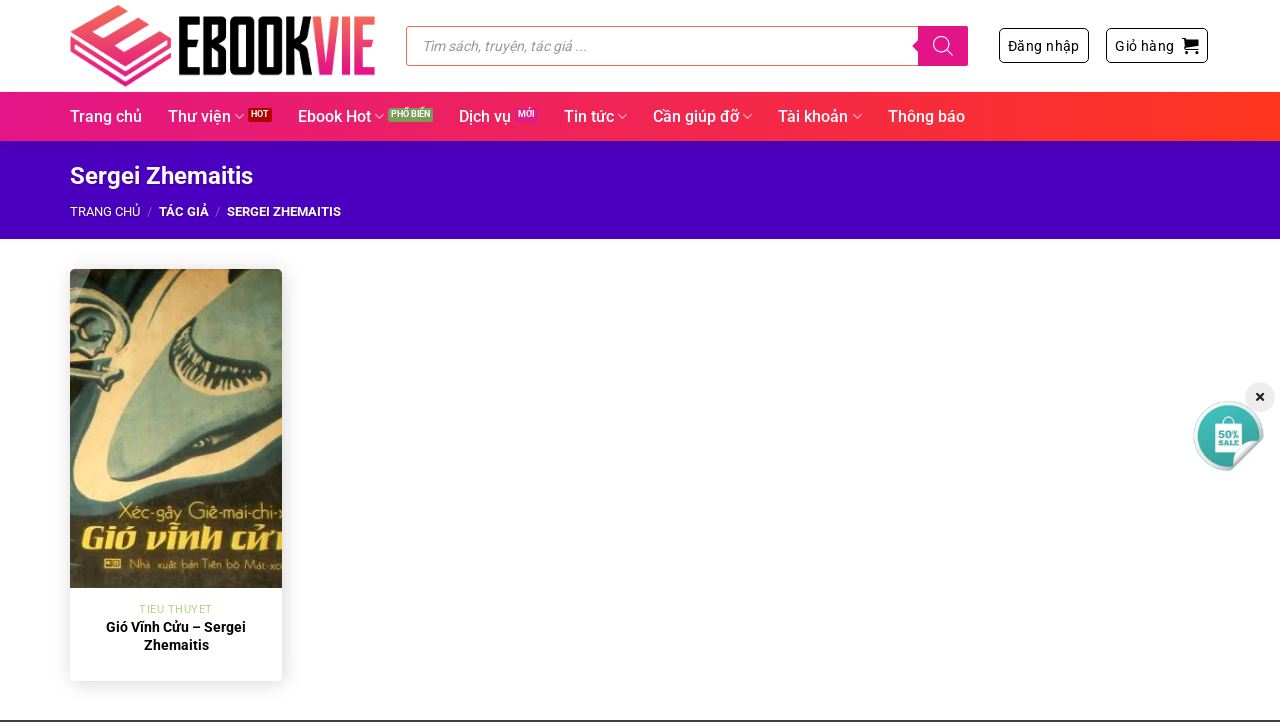

--- FILE ---
content_type: text/html; charset=UTF-8
request_url: https://ebookvie.com/tac-gia/sergei-zhemaitis/
body_size: 63505
content:
<!DOCTYPE html><html lang="vi" prefix="og: https://ogp.me/ns#" class="loading-site no-js"><head><meta charset="UTF-8" /><meta name="clckd" content="05cde38bbd7a8c744ba04cdf1551fce5" /><link rel="profile" href="http://gmpg.org/xfn/11" /><link rel="pingback" href="https://ebookvie.com/xmlrpc.php" /> <script defer src="https://fundingchoicesmessages.google.com/i/pub-2056628455652076?ers=1"></script><script defer src="[data-uri]"></script> <script async src="https://pagead2.googlesyndication.com/pagead/js/adsbygoogle.js?client=ca-pub-2056628455652076" crossorigin="anonymous"></script> <script defer src="[data-uri]"></script> <style>img:is([sizes="auto" i], [sizes^="auto," i]) { contain-intrinsic-size: 3000px 1500px }</style><meta name="viewport" content="width=device-width, initial-scale=1" /><title>Tác giả Sergei Zhemaitis</title><meta name="robots" content="follow, index, max-snippet:-1, max-video-preview:-1, max-image-preview:large"/><link rel="canonical" href="https://ebookvie.com/tac-gia/sergei-zhemaitis/" /><meta property="og:locale" content="vi_VN" /><meta property="og:type" content="article" /><meta property="og:title" content="Tác giả Sergei Zhemaitis" /><meta property="og:url" content="https://ebookvie.com/tac-gia/sergei-zhemaitis/" /><meta property="og:site_name" content="eBookVie.Vn" /><meta name="twitter:card" content="summary_large_image" /><meta name="twitter:title" content="Tác giả Sergei Zhemaitis" /> <script type="application/ld+json" class="rank-math-schema-pro">{"@context":"https://schema.org","@graph":[{"@type":"Person","name":"Sergei Zhemaitis","url":"https://ebookvie.com/tac-gia/sergei-zhemaitis/","mainEntityOfPage":{"@id":"https://ebookvie.com/tac-gia/sergei-zhemaitis/#webpage"}},{"@type":"Organization","@id":"https://ebookvie.com/#organization","name":"eBookVie.Vn"},{"@type":"WebSite","@id":"https://ebookvie.com/#website","url":"https://ebookvie.com","name":"eBookVie.Vn","publisher":{"@id":"https://ebookvie.com/#organization"},"inLanguage":"vi"},{"@type":"BreadcrumbList","@id":"https://ebookvie.com/tac-gia/sergei-zhemaitis/#breadcrumb","itemListElement":[{"@type":"ListItem","position":"1","item":{"@id":"http://ebookvie.com","name":"Home"}},{"@type":"ListItem","position":"2","item":{"@id":"https://ebookvie.com/tac-gia/sergei-zhemaitis/","name":"Sergei Zhemaitis"}}]},{"@type":"CollectionPage","@id":"https://ebookvie.com/tac-gia/sergei-zhemaitis/#webpage","url":"https://ebookvie.com/tac-gia/sergei-zhemaitis/","name":"T\u00e1c gi\u1ea3 Sergei Zhemaitis","isPartOf":{"@id":"https://ebookvie.com/#website"},"inLanguage":"vi","breadcrumb":{"@id":"https://ebookvie.com/tac-gia/sergei-zhemaitis/#breadcrumb"}}]}</script> <link rel='dns-prefetch' href='//cdnjs.cloudflare.com' /><link rel='prefetch' href='https://ebookvie.com/wp-content/themes/flatsome/assets/js/flatsome.js?ver=8e60d746741250b4dd4e' /><link rel='prefetch' href='https://ebookvie.com/wp-content/themes/flatsome/assets/js/chunk.slider.js?ver=3.19.7' /><link rel='prefetch' href='https://ebookvie.com/wp-content/themes/flatsome/assets/js/chunk.popups.js?ver=3.19.7' /><link rel='prefetch' href='https://ebookvie.com/wp-content/themes/flatsome/assets/js/chunk.tooltips.js?ver=3.19.7' /><link rel='prefetch' href='https://ebookvie.com/wp-content/themes/flatsome/assets/js/woocommerce.js?ver=dd6035ce106022a74757' /><link rel="alternate" type="application/rss+xml" title="Dòng thông tin eBookVie &raquo;" href="https://ebookvie.com/feed/" /><link rel="alternate" type="application/rss+xml" title="eBookVie &raquo; Dòng bình luận" href="https://ebookvie.com/comments/feed/" /><link rel="alternate" type="application/rss+xml" title="Nguồn cấp eBookVie &raquo; Sergei Zhemaitis Tác Giả" href="https://ebookvie.com/tac-gia/sergei-zhemaitis/feed/" /><meta property="og:image" content="" /><link rel='stylesheet' id='partial-payment-blocks-integration-css' href='https://ebookvie.com/wp-content/cache/autoptimize/css/autoptimize_single_f9338eac2191e0c3290095518a908e17.css?ver=1.5.10' type='text/css' media='all' /><style id='woocommerce-inline-inline-css' type='text/css'>.woocommerce form .form-row .required { visibility: visible; }</style><link rel='stylesheet' id='brands-styles-css' href='https://ebookvie.com/wp-content/cache/autoptimize/css/autoptimize_single_48d56016b20f151be4f24ba6d0eb1be4.css?ver=9.8.6' type='text/css' media='all' /><link rel='stylesheet' id='dgwt-wcas-style-css' href='https://ebookvie.com/wp-content/plugins/ajax-search-for-woocommerce-premium/assets/css/style.min.css?ver=1.31.0' type='text/css' media='all' /><link rel='stylesheet' id='dashicons-css' href='https://ebookvie.com/wp-includes/css/dashicons.min.css?ver=6.7.4' type='text/css' media='all' /><link rel='stylesheet' id='flatsome-ionicons-css' href='https://cdnjs.cloudflare.com/ajax/libs/font-awesome/5.15.1/css/all.min.css?ver=6.7.4' type='text/css' media='all' /><link rel='stylesheet' id='woo-wallet-style-css' href='https://ebookvie.com/wp-content/cache/autoptimize/css/autoptimize_single_2c0f8351064a3a90a3a9ec1d8c2fe620.css?ver=1.5.10' type='text/css' media='all' /><link rel='stylesheet' id='flatsome-main-css' href='https://ebookvie.com/wp-content/cache/autoptimize/css/autoptimize_single_df78036a530d25d47f4c3cae36a0e62a.css?ver=3.19.7' type='text/css' media='all' /><style id='flatsome-main-inline-css' type='text/css'>@font-face {
				font-family: "fl-icons";
				font-display: block;
				src: url(https://ebookvie.com/wp-content/themes/flatsome/assets/css/icons/fl-icons.eot?v=3.19.7);
				src:
					url(https://ebookvie.com/wp-content/themes/flatsome/assets/css/icons/fl-icons.eot#iefix?v=3.19.7) format("embedded-opentype"),
					url(https://ebookvie.com/wp-content/themes/flatsome/assets/css/icons/fl-icons.woff2?v=3.19.7) format("woff2"),
					url(https://ebookvie.com/wp-content/themes/flatsome/assets/css/icons/fl-icons.ttf?v=3.19.7) format("truetype"),
					url(https://ebookvie.com/wp-content/themes/flatsome/assets/css/icons/fl-icons.woff?v=3.19.7) format("woff"),
					url(https://ebookvie.com/wp-content/themes/flatsome/assets/css/icons/fl-icons.svg?v=3.19.7#fl-icons) format("svg");
			}</style><link rel='stylesheet' id='flatsome-shop-css' href='https://ebookvie.com/wp-content/cache/autoptimize/css/autoptimize_single_45d0ec62e6ce13708ea66da29f8f96cb.css?ver=3.19.7' type='text/css' media='all' /><link rel='stylesheet' id='flatsome-style-css' href='https://ebookvie.com/wp-content/cache/autoptimize/css/autoptimize_single_a685d7032cab07fb30c0172090843e24.css?ver=3.0' type='text/css' media='all' /> <script defer src="[data-uri]"></script><script type="text/javascript" src="https://ebookvie.com/wp-includes/js/jquery/jquery.min.js?ver=3.7.1" id="jquery-core-js"></script> <script defer type="text/javascript" src="https://ebookvie.com/wp-includes/js/jquery/jquery-migrate.min.js?ver=3.4.1" id="jquery-migrate-js"></script> <script defer type="text/javascript" src="https://ebookvie.com/wp-content/plugins/woocommerce/assets/js/jquery-blockui/jquery.blockUI.min.js?ver=2.7.0-wc.9.8.6" id="jquery-blockui-js" data-wp-strategy="defer"></script> <script defer id="wc-add-to-cart-js-extra" src="[data-uri]"></script> <script type="text/javascript" src="https://ebookvie.com/wp-content/plugins/woocommerce/assets/js/frontend/add-to-cart.min.js?ver=9.8.6" id="wc-add-to-cart-js" defer="defer" data-wp-strategy="defer"></script> <script defer type="text/javascript" src="https://ebookvie.com/wp-content/plugins/woocommerce/assets/js/js-cookie/js.cookie.min.js?ver=2.1.4-wc.9.8.6" id="js-cookie-js" data-wp-strategy="defer"></script> <link rel="https://api.w.org/" href="https://ebookvie.com/wp-json/" /><link rel="alternate" title="JSON" type="application/json" href="https://ebookvie.com/wp-json/wp/v2/tac-gia/3530" /><link rel="EditURI" type="application/rsd+xml" title="RSD" href="https://ebookvie.com/xmlrpc.php?rsd" /><meta name="generator" content="WordPress 6.7.4" /><style>.dgwt-wcas-ico-magnifier,.dgwt-wcas-ico-magnifier-handler{max-width:20px}.dgwt-wcas-search-wrapp{max-width:600px}.dgwt-wcas-search-wrapp .dgwt-wcas-sf-wrapp input[type=search].dgwt-wcas-search-input,.dgwt-wcas-search-wrapp .dgwt-wcas-sf-wrapp input[type=search].dgwt-wcas-search-input:hover,.dgwt-wcas-search-wrapp .dgwt-wcas-sf-wrapp input[type=search].dgwt-wcas-search-input:focus{border-color:#f26a56}.dgwt-wcas-search-wrapp .dgwt-wcas-sf-wrapp .dgwt-wcas-search-submit::before{border-color:transparent #e31388}.dgwt-wcas-search-wrapp .dgwt-wcas-sf-wrapp .dgwt-wcas-search-submit:hover::before,.dgwt-wcas-search-wrapp .dgwt-wcas-sf-wrapp .dgwt-wcas-search-submit:focus::before{border-right-color:#e31388}.dgwt-wcas-search-wrapp .dgwt-wcas-sf-wrapp .dgwt-wcas-search-submit,.dgwt-wcas-om-bar .dgwt-wcas-om-return{background-color:#e31388}.dgwt-wcas-search-wrapp .dgwt-wcas-ico-magnifier,.dgwt-wcas-search-wrapp .dgwt-wcas-sf-wrapp .dgwt-wcas-search-submit svg path,.dgwt-wcas-om-bar .dgwt-wcas-om-return svg path{}.dgwt-wcas-st strong,.dgwt-wcas-sd strong{color:#ce0075}</style><style>.dgwt-wcas-flatsome-up {
			margin-top: -40vh;
		}

		#search-lightbox .dgwt-wcas-sf-wrapp input[type=search].dgwt-wcas-search-input {
			height: 60px;
			font-size: 20px;
		}

		#search-lightbox .dgwt-wcas-search-wrapp {
			-webkit-transition: all 100ms ease-in-out;
			-moz-transition: all 100ms ease-in-out;
			-ms-transition: all 100ms ease-in-out;
			-o-transition: all 100ms ease-in-out;
			transition: all 100ms ease-in-out;
		}

		#search-lightbox .dgwt-wcas-sf-wrapp .dgwt-wcas-search-submit:before {
			top: 21px;
		}

		.dgwt-wcas-overlay-mobile-on .mfp-wrap .mfp-content {
			width: 100vw;
		}

		.dgwt-wcas-overlay-mobile-on .mfp-wrap,
		.dgwt-wcas-overlay-mobile-on .mfp-close,
		.dgwt-wcas-overlay-mobile-on .nav-sidebar {
			display: none;
		}

		.dgwt-wcas-overlay-mobile-on .main-menu-overlay {
			display: none;
		}

		.dgwt-wcas-open .header-search-dropdown .nav-dropdown {
			opacity: 1;
			max-height: inherit;
			left: -15px !important;
		}

		.dgwt-wcas-open:not(.dgwt-wcas-theme-flatsome-dd-sc) .nav-right .header-search-dropdown .nav-dropdown {
			left: auto;
			/*right: -15px;*/
		}

		.dgwt-wcas-theme-flatsome .nav-dropdown .dgwt-wcas-search-wrapp {
			min-width: 450px;
		}

		.header-search-form {
			min-width: 250px;
		}</style> <script defer src="[data-uri]"></script> <noscript><style>.woocommerce-product-gallery{ opacity: 1 !important; }</style></noscript><link rel="icon" href="https://ebookvie.com/wp-content/uploads/2023/11/cropped-Favicon.png" sizes="32x32" /><link rel="icon" href="https://ebookvie.com/wp-content/uploads/2023/11/cropped-Favicon.png" sizes="192x192" /><link rel="apple-touch-icon" href="https://ebookvie.com/wp-content/uploads/2023/11/cropped-Favicon.png" /><meta name="msapplication-TileImage" content="https://ebookvie.com/wp-content/uploads/2023/11/cropped-Favicon.png" /><style type="text/css">div.nsl-container[data-align="left"] {
    text-align: left;
}

div.nsl-container[data-align="center"] {
    text-align: center;
}

div.nsl-container[data-align="right"] {
    text-align: right;
}


div.nsl-container div.nsl-container-buttons a[data-plugin="nsl"] {
    text-decoration: none;
    box-shadow: none;
    border: 0;
}

div.nsl-container .nsl-container-buttons {
    display: flex;
    padding: 5px 0;
}

div.nsl-container.nsl-container-block .nsl-container-buttons {
    display: inline-grid;
    grid-template-columns: minmax(145px, auto);
}

div.nsl-container-block-fullwidth .nsl-container-buttons {
    flex-flow: column;
    align-items: center;
}

div.nsl-container-block-fullwidth .nsl-container-buttons a,
div.nsl-container-block .nsl-container-buttons a {
    flex: 1 1 auto;
    display: block;
    margin: 5px 0;
    width: 100%;
}

div.nsl-container-inline {
    margin: -5px;
    text-align: left;
}

div.nsl-container-inline .nsl-container-buttons {
    justify-content: center;
    flex-wrap: wrap;
}

div.nsl-container-inline .nsl-container-buttons a {
    margin: 5px;
    display: inline-block;
}

div.nsl-container-grid .nsl-container-buttons {
    flex-flow: row;
    align-items: center;
    flex-wrap: wrap;
}

div.nsl-container-grid .nsl-container-buttons a {
    flex: 1 1 auto;
    display: block;
    margin: 5px;
    max-width: 280px;
    width: 100%;
}

@media only screen and (min-width: 650px) {
    div.nsl-container-grid .nsl-container-buttons a {
        width: auto;
    }
}

div.nsl-container .nsl-button {
    cursor: pointer;
    vertical-align: top;
    border-radius: 4px;
}

div.nsl-container .nsl-button-default {
    color: #fff;
    display: flex;
}

div.nsl-container .nsl-button-icon {
    display: inline-block;
}

div.nsl-container .nsl-button-svg-container {
    flex: 0 0 auto;
    padding: 8px;
    display: flex;
    align-items: center;
}

div.nsl-container svg {
    height: 24px;
    width: 24px;
    vertical-align: top;
}

div.nsl-container .nsl-button-default div.nsl-button-label-container {
    margin: 0 24px 0 12px;
    padding: 10px 0;
    font-family: Helvetica, Arial, sans-serif;
    font-size: 16px;
    line-height: 20px;
    letter-spacing: .25px;
    overflow: hidden;
    text-align: center;
    text-overflow: clip;
    white-space: nowrap;
    flex: 1 1 auto;
    -webkit-font-smoothing: antialiased;
    -moz-osx-font-smoothing: grayscale;
    text-transform: none;
    display: inline-block;
}

div.nsl-container .nsl-button-google[data-skin="dark"] .nsl-button-svg-container {
    margin: 1px;
    padding: 7px;
    border-radius: 3px;
    background: #fff;
}

div.nsl-container .nsl-button-google[data-skin="light"] {
    border-radius: 1px;
    box-shadow: 0 1px 5px 0 rgba(0, 0, 0, .25);
    color: RGBA(0, 0, 0, 0.54);
}

div.nsl-container .nsl-button-apple .nsl-button-svg-container {
    padding: 0 6px;
}

div.nsl-container .nsl-button-apple .nsl-button-svg-container svg {
    height: 40px;
    width: auto;
}

div.nsl-container .nsl-button-apple[data-skin="light"] {
    color: #000;
    box-shadow: 0 0 0 1px #000;
}

div.nsl-container .nsl-button-facebook[data-skin="white"] {
    color: #000;
    box-shadow: inset 0 0 0 1px #000;
}

div.nsl-container .nsl-button-facebook[data-skin="light"] {
    color: #1877F2;
    box-shadow: inset 0 0 0 1px #1877F2;
}

div.nsl-container .nsl-button-spotify[data-skin="white"] {
    color: #191414;
    box-shadow: inset 0 0 0 1px #191414;
}

div.nsl-container .nsl-button-apple div.nsl-button-label-container {
    font-size: 17px;
    font-family: -apple-system, BlinkMacSystemFont, "Segoe UI", Roboto, Helvetica, Arial, sans-serif, "Apple Color Emoji", "Segoe UI Emoji", "Segoe UI Symbol";
}

div.nsl-container .nsl-button-slack div.nsl-button-label-container {
    font-size: 17px;
    font-family: -apple-system, BlinkMacSystemFont, "Segoe UI", Roboto, Helvetica, Arial, sans-serif, "Apple Color Emoji", "Segoe UI Emoji", "Segoe UI Symbol";
}

div.nsl-container .nsl-button-slack[data-skin="light"] {
    color: #000000;
    box-shadow: inset 0 0 0 1px #DDDDDD;
}

div.nsl-container .nsl-button-tiktok[data-skin="light"] {
    color: #161823;
    box-shadow: 0 0 0 1px rgba(22, 24, 35, 0.12);
}


div.nsl-container .nsl-button-kakao {
    color: rgba(0, 0, 0, 0.85);
}

.nsl-clear {
    clear: both;
}

.nsl-container {
    clear: both;
}

.nsl-disabled-provider .nsl-button {
    filter: grayscale(1);
    opacity: 0.8;
}

/*Button align start*/

div.nsl-container-inline[data-align="left"] .nsl-container-buttons {
    justify-content: flex-start;
}

div.nsl-container-inline[data-align="center"] .nsl-container-buttons {
    justify-content: center;
}

div.nsl-container-inline[data-align="right"] .nsl-container-buttons {
    justify-content: flex-end;
}


div.nsl-container-grid[data-align="left"] .nsl-container-buttons {
    justify-content: flex-start;
}

div.nsl-container-grid[data-align="center"] .nsl-container-buttons {
    justify-content: center;
}

div.nsl-container-grid[data-align="right"] .nsl-container-buttons {
    justify-content: flex-end;
}

div.nsl-container-grid[data-align="space-around"] .nsl-container-buttons {
    justify-content: space-around;
}

div.nsl-container-grid[data-align="space-between"] .nsl-container-buttons {
    justify-content: space-between;
}

/* Button align end*/

/* Redirect */

#nsl-redirect-overlay {
    display: flex;
    flex-direction: column;
    justify-content: center;
    align-items: center;
    position: fixed;
    z-index: 1000000;
    left: 0;
    top: 0;
    width: 100%;
    height: 100%;
    backdrop-filter: blur(1px);
    background-color: RGBA(0, 0, 0, .32);;
}

#nsl-redirect-overlay-container {
    display: flex;
    flex-direction: column;
    justify-content: center;
    align-items: center;
    background-color: white;
    padding: 30px;
    border-radius: 10px;
}

#nsl-redirect-overlay-spinner {
    content: '';
    display: block;
    margin: 20px;
    border: 9px solid RGBA(0, 0, 0, .6);
    border-top: 9px solid #fff;
    border-radius: 50%;
    box-shadow: inset 0 0 0 1px RGBA(0, 0, 0, .6), 0 0 0 1px RGBA(0, 0, 0, .6);
    width: 40px;
    height: 40px;
    animation: nsl-loader-spin 2s linear infinite;
}

@keyframes nsl-loader-spin {
    0% {
        transform: rotate(0deg)
    }
    to {
        transform: rotate(360deg)
    }
}

#nsl-redirect-overlay-title {
    font-family: -apple-system, BlinkMacSystemFont, "Segoe UI", Roboto, Oxygen-Sans, Ubuntu, Cantarell, "Helvetica Neue", sans-serif;
    font-size: 18px;
    font-weight: bold;
    color: #3C434A;
}

#nsl-redirect-overlay-text {
    font-family: -apple-system, BlinkMacSystemFont, "Segoe UI", Roboto, Oxygen-Sans, Ubuntu, Cantarell, "Helvetica Neue", sans-serif;
    text-align: center;
    font-size: 14px;
    color: #3C434A;
}

/* Redirect END*/</style><style type="text/css">/* Notice fallback */
#nsl-notices-fallback {
    position: fixed;
    right: 10px;
    top: 10px;
    z-index: 10000;
}

.admin-bar #nsl-notices-fallback {
    top: 42px;
}

#nsl-notices-fallback > div {
    position: relative;
    background: #fff;
    border-left: 4px solid #fff;
    box-shadow: 0 1px 1px 0 rgba(0, 0, 0, .1);
    margin: 5px 15px 2px;
    padding: 1px 20px;
}

#nsl-notices-fallback > div.error {
    display: block;
    border-left-color: #dc3232;
}

#nsl-notices-fallback > div.updated {
    display: block;
    border-left-color: #46b450;
}

#nsl-notices-fallback p {
    margin: .5em 0;
    padding: 2px;
}

#nsl-notices-fallback > div:after {
    position: absolute;
    right: 5px;
    top: 5px;
    content: '\00d7';
    display: block;
    height: 16px;
    width: 16px;
    line-height: 16px;
    text-align: center;
    font-size: 20px;
    cursor: pointer;
}</style><style id="custom-css" type="text/css">:root {--primary-color: #e41984;--fs-color-primary: #e41984;--fs-color-secondary: #f26b54;--fs-color-success: #7a9c59;--fs-color-alert: #b20000;--fs-experimental-link-color: #e41886;--fs-experimental-link-color-hover: #f26659;}.tooltipster-base {--tooltip-color: #fff;--tooltip-bg-color: #000;}.off-canvas-right .mfp-content, .off-canvas-left .mfp-content {--drawer-width: 300px;}.off-canvas .mfp-content.off-canvas-cart {--drawer-width: 360px;}.container-width, .full-width .ubermenu-nav, .container, .row{max-width: 1170px}.row.row-collapse{max-width: 1140px}.row.row-small{max-width: 1162.5px}.row.row-large{max-width: 1200px}.header-main{height: 91px}#logo img{max-height: 91px}#logo{width:306px;}.header-bottom{min-height: 50px}.header-top{min-height: 30px}.transparent .header-main{height: 30px}.transparent #logo img{max-height: 30px}.has-transparent + .page-title:first-of-type,.has-transparent + #main > .page-title,.has-transparent + #main > div > .page-title,.has-transparent + #main .page-header-wrapper:first-of-type .page-title{padding-top: 80px;}.header.show-on-scroll,.stuck .header-main{height:50px!important}.stuck #logo img{max-height: 50px!important}.search-form{ width: 95%;}.header-bg-color {background-color: rgba(255,255,255,0.9)}.header-bottom {background-color: #ffffff}.stuck .header-main .nav > li > a{line-height: 15px }.header-bottom-nav > li > a{line-height: 16px }@media (max-width: 549px) {.header-main{height: 70px}#logo img{max-height: 70px}}.nav-dropdown{border-radius:5px}.nav-dropdown{font-size:96%}body{color: #232323}h1,h2,h3,h4,h5,h6,.heading-font{color: #0a0a0a;}@media screen and (max-width: 549px){body{font-size: 100%;}}body{font-family: Roboto, sans-serif;}body {font-weight: 400;font-style: normal;}.nav > li > a {font-family: Roboto, sans-serif;}.mobile-sidebar-levels-2 .nav > li > ul > li > a {font-family: Roboto, sans-serif;}.nav > li > a,.mobile-sidebar-levels-2 .nav > li > ul > li > a {font-weight: 500;font-style: normal;}h1,h2,h3,h4,h5,h6,.heading-font, .off-canvas-center .nav-sidebar.nav-vertical > li > a{font-family: Roboto, sans-serif;}h1,h2,h3,h4,h5,h6,.heading-font,.banner h1,.banner h2 {font-weight: 700;font-style: normal;}.alt-font{font-family: "Dancing Script", sans-serif;}.alt-font {font-weight: 400!important;font-style: normal!important;}.header:not(.transparent) .header-bottom-nav.nav > li > a{color: #ffffff;}.header:not(.transparent) .header-bottom-nav.nav > li > a:hover,.header:not(.transparent) .header-bottom-nav.nav > li.active > a,.header:not(.transparent) .header-bottom-nav.nav > li.current > a,.header:not(.transparent) .header-bottom-nav.nav > li > a.active,.header:not(.transparent) .header-bottom-nav.nav > li > a.current{color: #f1bb5f;}.header-bottom-nav.nav-line-bottom > li > a:before,.header-bottom-nav.nav-line-grow > li > a:before,.header-bottom-nav.nav-line > li > a:before,.header-bottom-nav.nav-box > li > a:hover,.header-bottom-nav.nav-box > li.active > a,.header-bottom-nav.nav-pills > li > a:hover,.header-bottom-nav.nav-pills > li.active > a{color:#FFF!important;background-color: #f1bb5f;}.widget:where(:not(.widget_shopping_cart)) a{color: #232323;}.widget:where(:not(.widget_shopping_cart)) a:hover{color: #e41886;}.widget .tagcloud a:hover{border-color: #e41886; background-color: #e41886;}.shop-page-title.featured-title .title-overlay{background-color: #4c00bf;}.has-equal-box-heights .box-image {padding-top: 150%;}@media screen and (min-width: 550px){.products .box-vertical .box-image{min-width: 300px!important;width: 300px!important;}}.absolute-footer, html{background-color: #3f3f3f}button[name='update_cart'] { display: none; }.nav-vertical-fly-out > li + li {border-top-width: 1px; border-top-style: solid;}/* Custom CSS */.related-category-button{font-size: 14px;border-radius: 100px;text-transform: math-auto;}blockquote{font-size:1em !important;}p.product-title a {font-weight: bold;}.tab-panels h2{font-size: 1.4em;}.woocommerce-form-login__submit, .woocommerce-form-register__submit {width: 100%;border-radius: 10px;}.account-register-inner h3, .account-login-inner h3 {text-align: center;}.phantrang {padding-bottom: 20px;}.phantrang .page-numbers {border: 2px solid;border-radius: 99px;font-size: 1.1em;font-weight: bolder;height: 2.25em !important;line-height: 2em;min-width: 2.25em;padding: 4px 10px;text-align: center;transition: all .3s;vertical-align: top;width: auto;}.container.tacgia {padding-top: 30px;}.docsach123 {padding-top: 30px !important;}.docsach123 h1 {margin-bottom: 15px !important;}.tacgia4 ul {padding-left: 30px;}li.html.header-button-1 span:after {padding-left: 4px;font-family: fl-icons;content: "\e000";}a.button.plain.is-outline.is-small {border-width: 1px;color: #020202;}a.button.plain.is-outline.is-small:hover {color: white;}form.woocommerce-ordering {display: none;}h5.rank-math-title {display: none !important;}.rank-math-total-wrapper strong {display: none;}.rank-math-total-wrapper br {display: none;}#rank-math-rich-snippet-wrapper .rank-math-total-wrapper{padding:unset !important;}.suggestion-book-author span {font-weight: bold;}.suggestion-book-author {padding-top: 5px;font-size: 13px;}span.post_comments.op-7.block.is-xsmall {display: none;}.tac-gia-info p {padding-right: 10px;margin-bottom: unset;padding-bottom: unset;}.tacgia11 img {max-height: 500px;border-radius: 10px;}.tacgia11 {border-radius: 28px;margin-right: 30px;max-width: 30%;}.tacgia10 {padding-bottom: 20px;display: flex;}.tacgia12 {width: 70%;}.tacgia12 ul {margin-left: 40px;}.tac-gia-container {margin-top: 20px !important;border: 1px solid #ececec;border-radius: 5px 5px 5px 5px;padding: 10px;box-shadow: 2px 2px 10px #0000001a;display: flex;}.tac-gia-image {max-width: 15%;}.tac-gia-image img {border-radius: 10px;}.tac-gia-info {padding-left: 15px;}span.single-product-tags a {display: inline-block;padding-left: 3px;}.header-search-form-wrapper input[type='search']{ border-top-left-radius: 5px;border-bottom-left-radius: 5px; height: 43px;box-shadow: none;border: 2px solid #f26a56;}.header-search-form-wrapper .searchform .button.icon{height: 43px;width: 70px;background-image: linear-gradient(to right, #f26957 , #e31388);border-top-right-radius: 5px;border-bottom-right-radius: 5px;}.header-button .is-outline {color: #020202;text-transform: none;font-weight: normal;font-size: 14px;padding-top: 2px;}.header-button .is-outline:hover{color:white}.header-bottom {background-image: linear-gradient(to right, #e31587 , #ff351e); border-top: 1px solid #f6f6f6;box-shadow: 2px 7px 10px #0000000f;}.section-title-normal span {margin-right: 15px;padding-bottom: 6px;border-bottom: 0;margin-bottom: 0;text-transform: none;font-size: 18px;}.tieu-chi-section .icon-box .icon-box-text{font-size:15px;padding-top:12px}.tieu-chi-section .icon-box h3{margin-bottom: 0;font-size: 16px;color: #eb0e86;}.tieu-chi-section .col{padding-bottom:0}.tieu-chi-section .icon-box{background:white; border: 1px solid #f4f4f4;padding: 6px;border-radius: 5px;box-shadow: 2px 2px 20px #0000000f;}.section-title-normal {border-bottom: 1px solid #e41884;}.section-title-container {margin-bottom: 0;}.list-post-ngang .post-item .box-text{padding:0; padding-left:10px}.list-post-ngang .post-item:last-child{border-bottom:none}.list-post-ngang .post-item{border-bottom: 1px dashed #f4f4f4;padding: 7px 10px !important;}.list-post-ngang .post-item .post-title{margin: 0;font-size: 14px;font-weight: normal;}.box-blog-post .is-divider{display:none}.list-post-ngang{border: 1px solid #e9e9e9;margin-left:0 !important; margin-right:0 !important; background: white;padding: 8px;}.slider-section .section-title-normal{margin-bottom: 0;}.TextCaptions .item.is-selected{color:#ea0e86}.list-post-ngang .post-item .post-title:hover{color:#e31587}.slider-section .col{padding-bottom:0}.TextCaptions .item:last-child{border-right:none !important}.TextCaptions .item{font-size:12px; border-right: 1px solid #e9e9e9 !important; width:20%}.header-bottom-nav > li > a {line-height: 16px; font-size:16px;}.nav-dropdown-default{border:none; padding:0}.nav-dropdown-default li a{font-size:15px; color:black}.nav-dropdown-default li a:hover{color:#e11088}.TextCaptions{border: 1px solid #e9e9e9;padding:5px !important}.thong-bao {background: #DCEDC8;padding: 10px;margin-bottom: 10px;border-radius: 4px;font-size: 14px;color: #2E7D32;margin-top: 8px;}.thong-bao ul {margin-bottom: 0;}.single-product .product-info {padding-bottom:0;padding-top: 0;padding-right: 0;border-right: none;padding-left: 0;}.row2 .row-info .cot2{float:left; display:inline-block;width:34%; }.khoi-box .box-title{background: url(/wp-content/uploads/2019/11/red-pattern.png);border-top-left-radius: 5px;border-top-right-radius: 5px;font-size:14px;text-align: center;color: white;padding: 8px;}.khoi-box ul.list-star li:before {color: #FF9800;content: '\f005';font-size: 14px;font-family: 'Font Awesome 5 Free';margin-right: 10px;top: 0;position: relative;left: 0;}.khoi-box ul li{margin-bottom: 0;font-size: 14px;list-style: none;}.khoi-box ul.list-star{text-align:left; padding: 10px;margin-bottom:0}.cot2 .nut-dang-ky{background:#8BC34A}.cot2 .khoi-box{ text-align:center; border:1px solid #8bc34a;border-radius: 6px;}.khoi-box .box-title label{margin-bottom: 0;text-transform: none;color:white;font-size: 17px;}.row2 .row-info .cot3{float:left; display:inline-block;padding-left: 15px;width:24%; }.row2 .row-info .cot1{text-align:center; padding-right:15px; float:left; display:inline-block;width:42%}.row2 .row-info{display: inline-block;width: 100%;clear: both;}.single-product #product-sidebar{padding-bottom:0; padding-left:15px}.product-main {padding: 20px 0 10px 0;}.product-info .breadcrumbs {text-transform: none;font-size: 14px;}.san-pham-section .col.large-12{padding-bottom:0}.single-product .product-info .price, .single-product .product-info .price del span{font-size:14px; color:gray}.single-product .product-info .price span.amount, .single-product .product-info .price ins span{font-size:23px !important;color: #f92e33 !important;font-weight: bold;}.star-rating span:before{color: #FFC107;}.single-product .product-info .product-title{margin-bottom:10px; font-size:22px}.thong-tin-ky-thuat{margin-bottom: 15px;border-top: 1px dashed #eaeaea;}.thong-tin-ky-thuat .row-info{display: inline-block;clear: both;width: 100%;padding: 5px 0;border-bottom: 1px dashed #eaeaea;font-size: 14px;}.thong-tin-ky-thuat .row-info .left{width:20%; display:inline-block; float:left}.chang1 .row-info .left{width:60% !important; }.chang1 .row-info {font-size:15px !important;}.chang1 .row-info .right{line-height:30px;color:black !important;padding:unset;width: 40% !important;}.thong-tin-ky-thuat .row-info .right{text-align: center;text-transform: capitalize;width: 80%;display: inline-block;background: #e4e4e4;border-radius: 4px;color: #292929;}.product-summary .quantity{display:none}.thong-tin-ky-thuat .row-info .right:hover a{color:white !important}.thong-tin-ky-thuat a{margin-left: unset;border-radius: 4px;color: #3c3c3c;display: inline-block;}span.widget-title {font-size: 19px;font-weight: 500;text-transform: none;letter-spacing: 0;display: block;margin-bottom: 10px;color: #e41984;}.widget .is-divider{display:none}.box-live-demo .left a:hover{background:#757575;}.box-live-demo .right a:hover{background:#5d9220}.thong-tin-ky-thuat .row-info .right:hover{background:#8bc34a; color:white}.fa.fa-credit-card{margin-right:0 !important}.buy_now_button{padding:0; margin-bottom:0; margin-right: 0;width: 48%;display: inline-block;float: right;text-transform: none;border-radius: 4px;letter-spacing: 0;font-size: 16px;}.single_add_to_cart_button{margin-bottom:0;width: 100%;float: left;text-transform: none;border-radius: 4px;letter-spacing: 0;font-size: 16px;}.woocommerce-product-gallery{transition: opacity 0.25s ease-in-out 0s;border: 1px solid #ececec;border-radius: 4px;}.single-product form.cart{display: inline-block;width: 100%;margin-bottom:0}.box-live-demo{margin-top:15px; width:100%; display:inline-block; clear:both}.box-live-demo .left{width:49%; float:left; display:inline-block; text-align:center}.box-live-demo .right a{font-size:15px; width: 100%;display: block;background: #71ab2e;color: white;padding: 6px 10px;border-radius: 5px;}.fa, .far{padding-right:12px}.box-live-demo .left a{ font-size:15px; background: #888888; width:100%;border-radius: 4px;display:block;padding: 6px 10px;color: white;}.box-live-demo .right{width:49%; float:right; display:inline-block; text-align:center}#block_widget-2 .icon-box:hover{background:white}#block_widget-2 .icon-box{background: #fafafa;padding: 2px;margin-bottom: 10px;border-radius: 4px;border: 1px dashed #ececec}#block_widget-2 .icon-box .icon-box-text{padding-left: 0;font-size: 14px;}#block_widget-2 .icon-box h4{font-size: 15px;margin-bottom: -2px;padding-top: 3px;}.cot3 .khoi-box .box-title{background:url(/wp-content/uploads/2019/11/yellow-pattern-1.png)}.nut-dang-ky:hover{color:white}.nut-dang-ky{background: #FFA000;padding: 8px 15px;text-align: center;color: white;border-radius: 22px;font-size: 15px;font-weight:500}.cot1 .khoi-box{border-radius: 6px;border: 1px solid #ffa000;}.cot2 .khoi-box .box-title{background:#71ab2e;}.cot3 .khoi-box {text-align: center;border: 1px solid #f4d036;border-radius: 6px;}.cot3 .khoi-box .box-info h4{color:#e31585}.nut-dang-ky:hover{box-shadow: 2px 5px 7px #0000002e;}.cot1 .nut-dang-ky{background: #F57C00;}.cot3 .khoi-box .box-info{padding: 10px 0px 3px 0;font-size: 14px;}.single-product .woocommerce-tabs .tab-panels{font-size:16px; border: 1px solid #ddd;background-color: #fff;padding: 30px;border: 1px solid #ececec;border-radius: 0px 5px 5px 5px;padding: 10px;box-shadow: 2px 2px 10px #0000001a;}.row-info .left{width:72%; float:left; display:inline-block}.product-footer .woocommerce-tabs {padding: 0;border-top: 0;}.nav-tabs>li>a {background: #eaeaea;font-family: "roboto",sans-serif;font-size: 15px;text-transform: none;color: black;font-weight: 700;}.product_list_widget li a{font-size:15px}.recent-blog-posts a{font-size:15px; margin-bottom:0}.mr-half .badge-inner{border-radius:99%}.product_list_widget span.amount{color: #e80000;}ul.product_list_widget li img{border-radius:99%}.product_list_widget, .flatsome_recent_posts ul{border: 1px solid #ececec;background-color:white;border-radius: 5px;padding: 10px;box-shadow: 2px 2px 10px #0000001a;}.product-footer{margin-top:20px}.row-info .right{padding-left:15px; width:28%; float:left; display:inline-block}.single-product .related h3{margin-bottom: 0;text-transform: none;letter-spacing: 0;}.single-product .related .product-small.box{background: white;box-shadow: 2px 2px 12px #00000018;border-radius: 5px;}.related .product-small.box .box-text{padding:15px 10px}.related .product-small.box .product-title a{margin-bottom: 6px;}.related .product-small.box .price ins span, .related .product-small.box .price span.amount{font-size:16px; font-weight:normal}div#reviews.woocommerce-Reviews {border-bottom: 1px solid #ddd;width:auto;max-width: 100%;}.product-section {border-top: 0;}.single-product .product-info a.devvn_buy_now_style{display:none}#nut-buy {border: 1px solid #ececec;border-radius: 5px;box-shadow: 2px 2px 10px #00000012;padding: 15px;text-align: center;}#nut-buy img {border-radius: 99%;margin-bottom: 10px;border: 4px solid #FFECB3;}#nut-buy h3 {font-size: 16px;}#nut-buy .price {margin-bottom: 10px;}#nut-buy .price .ins {color: #E91E63;font-size: 18px;margin-left: 10px;}#nut-buy p, #nut-buy ul {font-size: 13px;color: gray;text-align: justify;}#nut-buy p.des {text-align: center;color: #FF9800;}#nut-buy ul li{margin-bottom:0}a.devvn_buy_now_style{margin-bottom:0; font-size:16px; text-transform:none;background-image: linear-gradient(to right, #ca1177 , #E91E63);}a.devvn_buy_now_style:hover, a.devvn_buy_now_style:focus{background:#e31687}.devvn-popup-title, .popup-customer-info-group .devvn-order-btn{text-transform: none;background-image: linear-gradient(to right, #ca1177 , #E91E63);}.devvn_prod_variable{display:none}.devvn-popup-quickbuy{font-family:"roboto", sans-serif}span.devvn_title {display:block;font-size: 17px;}.devvn_price span{color:red}.product-small.box{background:white; box-shadow:2px 2px 20px #0000002b; border-radius:5px}.product-small.box .product-title{height: 40px;overflow: hidden; margin-bottom:9px}.product-small.box .product-title a:hover{color:#e31586}.product-small.box .category{color: #8BC34A;}.product-small.box .product-title a{color:black}.product-small.box .price, .product-small.box .price del span{color:gray; font-size:15px}.product-small.box .price span.amount, .product-small.box .price ins span{font-size:16px !important; font-weight:normal; color: #e31687 !important;}.product-small.box .box-image{border-top-left-radius:5px; border-top-right-radius:5px}.tin-tuc-section .col.large-12{padding-bottom:0}.list-post .post-item .box-text{padding: 0;padding-top: 10px;text-align: left;}.list-post .post-item .post-title{font-size: 16px;height: 60px;overflow: hidden; margin-bottom:6px}.list-post .post-item .from_the_blog_excerpt {margin: 0;font-size: 14px;height: 41px;overflow: hidden;}.list-post .post-item .from_the_blog_comments {display:none}.list-post .post-item .box-image{border-radius:5px}.tin-tuc-section .list-post-ngang .post-item{padding:8px 10px !important}.tin-tuc-section .list-post-ngang .post-item .post-title {font-size: 15px;font-weight: 500;}.list-post .post-item .post-title:hover{color:#e21586}.list-post .post-item a:hover{color:black;}.tieu-chi-section .row2{background: white;}.footer-section .col{padding-bottom:0}.footer-secondary {padding: 0;}.copyright-footer p, .copyright-footer h4{margin-bottom:0}.absolute-footer {font-size: 14px;border-top: 1px solid #f0f0f0;}.banner-section .col{padding-bottom:0}.product-small .box-image:hover::before{-webkit-animation:shine .75s;animation:shine .75s}@-webkit-keyframes shine{100%{left:125%}}@keyframes shine{100%{left:125%}}.product-small .box-image::before{position:absolute;top:0;left:-75%;z-index:2;display:block;content:'';width:50%;height:100%;background:-webkit-linear-gradient(left,rgba(255,255,255,0) 0,rgba(255,255,255,.3) 100%);background:linear-gradient(to right,rgba(255,255,255,0) 0,rgba(255,255,255,.3) 100%);-webkit-transform:skewX(-25deg);transform:skewX(-25deg)}.post-item .box-image:hover::before{-webkit-animation:shine .75s;animation:shine .75s}@-webkit-keyframes shine{100%{left:125%}}@keyframes shine{100%{left:125%}}.post-item .box-image::before{position:absolute;top:0;left:-75%;z-index:2;display:block;content:'';width:50%;height:100%;background:-webkit-linear-gradient(left,rgba(255,255,255,0) 0,rgba(255,255,255,.3) 100%);background:linear-gradient(to right,rgba(255,255,255,0) 0,rgba(255,255,255,.3) 100%);-webkit-transform:skewX(-25deg);transform:skewX(-25deg)}.tdk-product-loop-custom-product-meta {margin: 0px 0 10px 0;}.tdk-product-loop-custom-product-meta .last-updated-date {background: #2196F3;color: white;padding: 4px 8px;border-radius: 4px;font-size: 12px;margin-right: 8px;}.tdk-product-loop-custom-product-meta .version {background: #7dbd33;color: white;padding: 4px 8px;border-radius: 4px;font-size: 12px;}.tdk-product-loop-custom-product-meta i {padding-right:5px;}#breadcrumbs {margin-bottom: 10px;font-size: 15px;}.blog-single .entry-header .entry-meta {font-size: 14px !important;letter-spacing: 0;text-transform: none;color: gray !important;background: none;border-top: none !important;padding-top: 0 !important;padding-left: 0 !important;}.is-divider {display: none;}.blog-single .article-inner .badge.post-date {top: 4%;left: 2%;}.xem-them .tieu-de-xem-them {font-weight: 700;display: block;margin-bottom: 10px;font-size: 19px;color: black;}.xem-them ul li {margin-bottom: 3px;}.xem-them ul li a {font-weight: 700;font-size: 16px;color: #D81B60;}.blog-single .blog-share {text-align: left;}.blog-single .entry-meta {text-transform: none;font-size: 14px;letter-spacing: 0;color: gray;border-top: 1px solid #e2e2e2;border-bottom: 1px solid #e2e2e2;padding: 10px;background: #f9f9f9;}.danh-muc {margin-bottom: 15px;}.danh-muc span.title, .the-tim-kiem span.title {border-radius: 4px;background: #E91E63;padding: 4px 10px;color: white;margin-right: 5px;}.danh-muc a, .the-tim-kiem a {border-radius: 4px;margin-bottom: 10px;padding: 4px 10px;background: #dedede;color: #464646;}.danh-muc a:hover, .the-tim-kiem a:hover {background: #FF9800;color: white;}.bai-viet-lien-quan {margin-top: 15px;}.bai-viet-lien-quan h3 {font-size: 19px;color: black;}.bai-viet-lien-quan ul {margin-bottom: 0;display: inline-block;width: 100%;}.bai-viet-lien-quan ul li {list-style: none;width: 25%;color: graytext;float: left;padding-left: 4px;padding-right: 5px;}.bai-viet-lien-quan ul li .box-image img {height: 120px;border-radius: 4px;object-fit: cover;object-position: center;}.bai-viet-lien-quan h4 {font-size: 15px;color: black;line-height: 19px;padding-top: 7px;height: 64px;overflow: hidden;}.bai-viet-lien-quan h4:hover {color: #E91E63;text-decoration: underline;}.blog-single .large-3{padding-left:0} .ftwp-item.ftwp-has-sub button{display:none !important}.badge-inner {border-radius: 99%;font-weight:normal}#ftwp-container #ftwp-list.ftwp-list-nest.ftwp-colexp-icon .ftwp-anchor {padding-left: 10px;}#ftwp-container.ftwp-wrap #ftwp-contents {border-color: rgb(218, 218, 218);}#ftwp-container.ftwp-wrap #ftwp-trigger {border-color: rgb(228, 25, 132); top:150px !important;}.san-pham-lien-quan h5.product-title{font-size:18px; margin:0; margin-bottom:7px}.san-pham-lien-quan .cot3{width: 18%;float: left;display: inline-block;}.san-pham-lien-quan .ngay-dang{font-size: 14px;display:none !important;color: #afafaf;}.san-pham-lien-quan .price{ margin:15px; display: none !important;text-align: center;font-size: 21px;font-weight: 500;color: #fa3031;}.san-pham-lien-quan .nut-xem-chi-tiet:hover{background:#ff5722}.san-pham-lien-quan .nut-xem-chi-tiet{display: block;width: 100%;background: #fe341e;background-image: linear-gradient(to right, #e31587 , #8112b9);text-align: center;border-radius: 4px;padding: 12px;color: white;font-size: 15px;margin: 35px 0;}.san-pham-lien-quan .tom-tat p{height: 65px;overflow: hidden;}.san-pham-lien-quan .tom-tat{margin: 0;font-size: 14px;}.san-pham-lien-quan ul li .box-text{padding:0; padding-right:15px; width:68%; float:left; display:inline-block}.san-pham-lien-quan ul li{display:inline-block; list-style: none;background: white;margin-left: 0;border: 1px solid #ececec;border-radius: 5px;padding: 15px;margin-bottom: 12px;box-shadow: 2px 2px 10px #0000001a;}.san-pham-lien-quan ul li:hover{background: #fff7fa;border: 1px dashed #e41984;}.blog-archive .archive-page-header .large-12 {text-align: left;padding-bottom: 0px;}.blog-archive h1.page-title {text-transform: none;letter-spacing: 0;font-size: 23px;}.blog-archive {background: #f7f7f7;}.blog-archive .post-item .box-text {border-bottom-left-radius: 5px;border-bottom-right-radius: 5px;padding: 10px 10px 20px 10px;background: white;}.blog-archive .post-item .post-title:hover {color: #E91E63;text-decoration: underline;} .blog-archive .post-item .post-title {font-size:16px;margin-bottom: 10px;overflow: hidden;}.box-blog-post .is-divider {display: none;}.blog-archive .post-item .from_the_blog_excerpt { overflow:hidden}.san-pham-lien-quan ul{margin-bottom:0}.san-pham-lien-quan .anh-dai-dien{display: inline-block;width: 12%;float: left;padding-right: 15px;}.san-pham-lien-quan .anh-dai-dien img{width:100%;}.san-pham-lien-quan{padding-top: 30px;display: block;}.archive .product-small.box .box-text{padding: 15px 10px;text-align: center;}a.back-to-top{background:#e41984 !important; border:none !important; color:white}.woocommerce-ordering select{font-size:14px}.blog-archive .post-item a:hover{color:black}.page-wrapper {padding-top: 30px;padding-bottom: 0;}.blog-archive .post-item .box-image{background-color: white;padding: 10px 10px;border-radius: 5px;}.san-pham-lien-quan h2{font-size:20px}h1.entry-title.mb {margin-bottom: 15px;text-transform: none;letter-spacing: 0;}.page-right-sidebar .large-9 {border-right: none;}.page-right-sidebar .large-3 {padding-left: 0;}.success-color {color: #7a9c59;background: #8BC34A;border-radius: 4px;padding: 7px 20px;font-size: 15px;color: white;}.page-inner .has-border {border: 1px dashed #e91e63;padding: 15px 15px 15px;border-radius: 5px;background: #fff9f9;}#payment button{border-radius:5px; text-transform:none}.woocommerce-cart .woocommerce{box-shadow: 2px 2px 20px #0000001a;padding: 20px;border-radius: 5px;}.cart_totals .button {border-radius: 5px;text-transform: none;}.button-continue-shopping, .button.primary.mt-0.pull-left{border-radius:5px; text-transform:none;}.woocommerce-input-wrapper input{font-size: 14px;border-radius: 5px;box-shadow: none;}.widget_shopping_cart_content .woocommerce-mini-cart{border:none; box-shadow:none; padding:0}p.form-row-first, p.form-row-last{width:100%}.widget_shopping_cart_content{padding:15px}.widget_shopping_cart_content a.button{text-transform:none; border-radius:5px; color:white}.devvn_prod_cmt{max-width:100%}.slider-section .section-title-normal {margin-bottom: 0;background: #c5327d;padding-left: 5px;padding-top: 5px;color: white;}span.last-updated-date span:after {padding-left: 3px;content: "xem";}.chang1 {margin-top: 20px !important;border: 1px solid #ececec;border-radius: 5px 5px 5px 5px;padding: 10px;box-shadow: 2px 2px 10px #0000001a;}.chang2 .buy_now_button{line-height:50px;float:unset;width:100%;margin-bottom: 15px;}.chang2 .button span {color: white;text-transform:uppercase;}.chang2 i.fas.fa-arrow-alt-circle-down {padding-right: 10px;color: white;}.woocommerce-product-gallery img {max-height: 550px;}.thong-bao ul:before {color: #FF9800;content: '\f005';font-size: 14px;font-family: 'Font Awesome 5 Free';margin-right: 5px;position: relative;}.chang1 a:hover{background:#ff5722;}.chang1 a{background-image: linear-gradient(to right, #e31587 , #8112b9);padding: 5px 10px !important;color:white;display:block;}.row-info.chang3 {display: none;}.post-sidebar.large-3.col {padding: unset;}.tac-gia {display: flex;font-size: 14px;}.Tacgia {width: 50%;}span.review1 {padding-left: 10px;}i.star1, i.star2:before {display: inline-block;width: 18px;height: 18px;background-repeat: no-repeat;background-position: 0 0;background-size: 18px 18px;background-image: url("data:image/svg+xml;charset=utf8,%3Csvg xmlns='http://www.w3.org/2000/svg' fill='%23ffb400' viewBox='0 0 18 18'%3E%3Cpath d='M9,0L6.563,6.095L0,6.539l5.04,4.219l-1.594,6.352L9,13.617l5.555,3.492l-1.594-6.352L18,6.539l-6.563-0.444L9,0z'/%3E%3C/svg%3E")}i.star1.star2 {background-image: url("data:image/svg+xml;charset=utf8,%3Csvg xmlns='http://www.w3.org/2000/svg' fill='%23ccc' viewBox='0 0 18 18'%3E%3Cpath d='M9,0L6.563,6.095L0,6.539l5.04,4.219l-1.594,6.352L9,13.617l5.555,3.492l-1.594-6.352L18,6.539l-6.563-0.444L9,0z'/%3E%3C/svg%3E");}i.star1.star2:before {width: 70%;content: "";display: block;}.binhluanfb {margin-bottom: 15px;margin-top: 20px !important;border: 1px solid #ececec;border-radius: 5px 5px 5px 5px;padding: 10px;box-shadow: 2px 2px 10px #0000001a;}.hotro1 {font-size: 13px;}a.hotro2 {padding: 0px 10px !important;display: inline-block !important;}.label-hot.menu-item > a:after{content:"Hot" !important}.tai123 {background-image: linear-gradient(to right, #e31587, #8112b9);text-transform: math-auto;border-radius: 10px;margin-bottom: unset;}.binhluanfb .accordion-title{font-size:100% !important;padding: .6em 0em .6em 2.3em !important;}.binhluanfb .accordion-inner {padding: 1em 0em 1em 0 !important;}h3#ftwp-header-title {display: contents !important;}button#ftwp-header-minimize{min-height: 0.5em;}li.woocommerce-MyAccount-navigation-link.woocommerce-MyAccount-navigation-link--orders {display: none;}li.woocommerce-MyAccount-navigation-link.woocommerce-MyAccount-navigation-link--downloads {display: none;}li.woocommerce-MyAccount-navigation-link.woocommerce-MyAccount-navigation-link--edit-address {display: none;}.woocommerce-MyAccount-content p:nth-child(3) {display: none !important;}li.woocommerce-MyAccount-navigation-link.woocommerce-MyAccount-navigation-link--dashboard.is-active.active {display: none;}.box-live-demo .right a{cursor:pointer}.page-template-page-doc-sach #header,.page-template-page-doc-sach #footer{display: none;}#epub-wrapper{display: flex;flex-direction: column;height: 100vh;}.admin-bar #epub-wrapper{height: calc(100vh - 32px);}#epub-wrapper #titlebar{align-items: center;border-bottom: 1px solid rgba(0,0,0,.15);display: flex;height: 50px;justify-content: space-between;left: 0;padding: 0 15px;position: fixed;right: 0;text-align: center;grid-gap: 20px;}.opener i.fas.fa-arrow-left {margin-right: 20px;}.full-web i.fas.fa-expand-arrows-alt {margin-left: 20px;}#epub-wrapper #titlebar .opener{display:flex;align-items: center;}#epub-wrapper #titlebar .toggle-toc{margin: 0;padding: 0;}#epub-wrapper .toolbar{align-items: center;background: #333;bottom: 0;display: flex;height: 40px;justify-content: space-between;left: 0;position: fixed;right: 0;}#epub-wrapper #epub-reader{display: block;flex: 1;height: calc(100% - 90px);width: 100%;bottom: 40px;left: 0;overflow: hidden;position: fixed;right: 0;top: 50px;z-index: 2;}.admin-bar #epub-wrapper #epub-reader{height: calc(100% - 122px);top: 82px;}#epub-wrapper .toolbar .arrow{color: #e2e2e2;cursor: pointer;font-size: 25px;font-weight: 700;height: 40px;line-height: 40px;-webkit-user-select: none;-moz-user-select: none;user-select: none;z-index: 3;width: 120px;display: inline-flex;justify-content: center;align-items: center;}#epub-wrapper .toolbar .arrow:hover,#epub-wrapper #titlebar .toggle-toc:hover{color:#eb0e86;}#epub-wrapper #titlebar .book-name{margin: 0;overflow: hidden;text-overflow: ellipsis;-webkit-line-clamp: 1;display: -webkit-box;-webkit-box-orient: vertical;}#epub-wrapper #titlebar .book-name a{font-size: 16px;color: #333;display: block;}#epub-wrapper #titlebar .opener a{font-size: 16px;color: #333;display: block;}#epub-wrapper #titlebar .opener a:hover,#epub-wrapper #titlebar .book-name a:hover,#epub-wrapper .title-controls .save-book:hover,#epub-wrapper .title-controls .full-web:hover{color:#eb0e86}#epub-wrapper #titlebar .title-controls{display:flex;justify-content:flex-end;align-items:center;}#epub-wrapper .title-controls .save-book{cursor:pointer;color: #333;}#epub-wrapper .title-controls .full-web{cursor:pointer;color: #333;}#epub-wrapper .toc-reader{position: fixed;width: 315px;height: 100%;overflow-y: auto;background: #6b6b6b;z-index: 9;display: flex;flex-direction: column;}#epub-wrapper .toc-reader .toc-header{display: flex;justify-content: space-between;background: #eae8de;box-shadow: 0 1px 3px rgba(0,0,0,.6);height: 50px;line-height: 50px;padding: 0 16px;width: 100%;}#epub-wrapper .toc-reader .close-toc{font-size: 18px;}#epub-wrapper .toc-reader .toc-content{flex:1;overflow-y:auto;padding: 5px 0 5px 1rem;color: #fff;}#epub-wrapper .toc-reader .toc-content div{font-size: 15px;padding: 5px 0;display: block;cursor: pointer;}#epub-wrapper .toc-reader .toc-content div:hover{text-decoration:underline}.view-book{display: flex;background:linear-gradient(to right, #e31587 , #8112b9);height: 50px;align-items: center;color: #fff !important;margin-bottom: 12px;border-radius: 4px;justify-content: center;font-size: 16px;font-weight: bold;text-transform: uppercase;}.product-info i.fas.fa-book {margin-right: 15px;}.book-wrapper{padding:80px 0}.book-wrapper h1{font-size: 28px;margin-bottom: 30px;}.book-wrapper#list-book{display: grid;grid-template-columns: repeat(5,1fr);grid-gap: 20px;}.book-wrapper .page-numbers{margin-top:30px}.book-wrapper#list-book .image-cover{padding-top:150%;}.book-wrapper#list-book .box-book{background: white;box-shadow: 2px 2px 20px #0000002b;border-radius: 5px;overflow:hidden}.book-wrapper#list-book .box-book .box-text{padding-left: 10px;padding-right: 10px;}.book-wrapper#list-book .box-book .book-name{font-size: 15px;text-align: center;font-weight: normal;overflow: hidden;text-overflow: ellipsis;-webkit-line-clamp: 2;display: -webkit-box;-webkit-box-orient: vertical;height: 40px;}.book-wrapper#list-book .box-book .remove-favorite{border-radius: 4px;margin: 0 auto 20px;height: 32px;width: fit-content;text-transform: none;min-height: unset;font-size: 14px;font-weight: normal;border-radius: 4px;border: 1px solid #020202;padding: 0 20px;display: flex;align-items: center;justify-content: center;}.book-wrapper#list-book .box-book .remove-favorite:hover{background-color: var(--fs-color-alert);color: #fff;border-color: var(--fs-color-alert);}@media screen and (max-width: 849.98px) {.book-wrapper#list-book{grid-template-columns: repeat(4,1fr);}.admin-bar #epub-wrapper #epub-reader {height: calc(100% - 50px);top: 50px;}}@media screen and (max-width: 767.98px) {.book-wrapper{padding:50px 0}.book-wrapper#list-book{grid-template-columns: repeat(2,1fr);grid-gap: 20px;}}.woocommerce-orders .woocommerce, .woocommerce-woo-wallet .woocommerce {max-width: unset;}.woocommerce-woo-wallet-transactions .woocommerce {max-width: unset;}.woo-wallet-content-heading {display: flex;}#payment .message-container.container.medium-text-center {border: dashed 1px red;padding: 5px 5px 5px 10px;border-radius: 5px;background-color: #ff00002e;}.product-summary del bdi {color: black;font-size: 23px !important;}.product-summary ins bdi {font-size: 32px !important;}#wc-wallet-transaction-details_length {width:48%;}#wc-wallet-transaction-details_length select {width:55px;}#wc-wallet-transaction-details_length label {gap: 10px;display: flex;align-items: baseline;}#wc-wallet-transaction-details_filter {float:left;width: 50%;}#wc-wallet-transaction-details_filter input {width:150px;}div#wc-wallet-transaction-details_filter label {gap: 10px;display: flex;justify-content: flex-end;align-items: baseline;}a.woo-wallet-menu-contents.menu-link {border-radius: 5px;padding-left: 10px;padding-right: 10px;border: 1px solid;}a.woo-wallet-menu-contents.menu-link span.woocommerce-Price-amount.amount {color: white;}.tdk-product-loop-custom-product-meta {display: none;}.inc-icon.icon-20 {width: 20px !important;height: 20px !important;}.line-center {margin: 10px 0;display: inline-flex;align-items: center;gap: .5rem;font-size: 14px;color: #fff;padding: .5rem .7rem;border-radius: 2rem;background-color: #78140f;}.danhdau a {text-transform: math-auto;font-size: 14px;border-radius: 100px;}.pr-content img {margin-right: 10px;width: 45px;}.pr-content {display: flex;gap: 10px;}.block__promo {background: #DCEDC8;padding: 10px;border-radius: 4px;color: #2E7D32;}.chang2 .button[disabled] {background-color: black;}/* Custom CSS Mobile */@media (max-width: 549px){@media (max-width: 549px) {#logo img {max-height: 55px !important;}}.related-category-buttons {margin-top: 10px;}.tac-gia-container {display:block;}.chang1 .row-info .left {width: 100% !important;}.tac-gia-image {text-align: center;max-width: 100%;}.tac-gia-image img {height: 200px;width: 200px;border-radius: 300px;}.tac-gia-info {padding-top: 15px;padding-left: unset; }.tac-gia-info h3 {text-align: center;}.tacgia10 {display: block;}.tacgia11 {padding-bottom: 30px;margin-right: unset;max-width: unset;}.tacgia12 {width:unset ;}.product-footer{margin-top:unset;}.page-right-sidebar .large-3 {padding-left: 15px;}.off-canvas:not(.off-canvas-center) .nav-vertical li>a {padding-left: 20px;padding-top: 12px;padding-bottom: 12px;text-transform: none;font-size: 16px;color: black;}.off-canvas:not(.off-canvas-center) .nav-vertical li ul{padding-bottom:0}.off-canvas:not(.off-canvas-center) .nav-vertical li ul li a{padding-top:7px; padding-bottom:7px; font-size:15px}.TextCaptions .item{width:33.33%}.slider-section .col, .tieu-chi-section .col{padding-bottom:10px}.list-post-ngang .post-item{flex-basis:50%; max-width:50%}.list-post-ngang .post-item .box-text{padding:0; padding-top:8px}.tieu-chi-section .col {padding: 7px;}.tdk-product-loop-custom-product-meta .version, .tdk-product-loop-custom-product-meta .last-updated-date{padding:4px !important}.product-small.box .product-title{height:37px !important}.tin-tuc-section .list-post .post-item{flex-basis:50%; max-width:50%}.list-post .post-item .post-title {font-size: 15px;height: 56px;}#footer .tieu-chi-section .col.medium-2{flex-basis:50%; max-width:50%}.header-main {box-shadow: 2px 2px 10px #00000024;}.san-pham-lien-quan h5.product-title {font-size: 15px;margin: 0;}.san-pham-lien-quan .ngay-dang{display:none}.san-pham-lien-quan ul li{margin-bottom:7px}.san-pham-lien-quan .tom-tat p {display:none}.san-pham-lien-quan .price {margin: 0;}.san-pham-lien-quan .nut-xem-chi-tiet{font-size: 13px;margin:0; margin-top:10px;padding: 6px !important;}.san-pham-lien-quan .nut-xem-chi-tiet .fa{}.bai-viet-lien-quan ul li{width:50%}.bai-viet-lien-quan ul li .box-image img{height:100px}.blog-single .large-3{padding-left:15px}.blog-archive .post-item{padding:5px}.blog-archive .post-item .post-title {font-size: 16px;}.single-product .product-info{padding:10px 15px}.single_add_to_cart_button{padding:0}.fa-cart-plus{padding-right:0}.row2 .row-info .cot1, .row2 .row-info .cot2, .row2 .row-info .cot3{width:100%; padding:10px 0}.row-info .left, .row-info .right{width:100%;}.related .product-small.box .box-text {padding: 10px 5px;}.tdk-product-loop-custom-product-meta .version, .tdk-product-loop-custom-product-meta .last-updated-date{font-size:12px}.related .product-small.col{padding:5px}.archive .product-small.col{padding:5px}.archive .product-small.box .box-text {padding: 10px 5px;}.img-inner.dark img{height:auto;}.img-inner.image-cover.dark img{height:auto;}.img-inner.image-cover.dark{height:auto;padding-top:200px !important;}.chang1 .row-info .right{width: 100% !important;padding:unset !important;line-height: 50px;}.chang1 a {margin: unset !important;padding:unset!important;}.san-pham-lien-quan .anh-dai-dien{width:25% !important;}.san-pham-lien-quan ul li .box-text {width: 75% !important;padding-right:unset;}.san-pham-lien-quan .cot3 {width: 75% !important;}#wc-wallet-transaction-details_filter, #wc-wallet-transaction-details_length {display: flex;width: unset;justify-content: flex-start;}a.woo-wallet-menu-contents.menu-link span.woocommerce-Price-amount.amount {color: #111 !important;}.pr-content img {width: 80px;}}.label-new.menu-item > a:after{content:"Mới";}.label-hot.menu-item > a:after{content:"Nổi bật";}.label-sale.menu-item > a:after{content:"Giảm giá";}.label-popular.menu-item > a:after{content:"Phổ biến";}</style><style id="kirki-inline-styles">/* cyrillic-ext */
@font-face {
  font-family: 'Roboto';
  font-style: normal;
  font-weight: 400;
  font-stretch: 100%;
  font-display: swap;
  src: url(https://ebookvie.com/wp-content/fonts/roboto/KFO7CnqEu92Fr1ME7kSn66aGLdTylUAMa3GUBGEe.woff2) format('woff2');
  unicode-range: U+0460-052F, U+1C80-1C8A, U+20B4, U+2DE0-2DFF, U+A640-A69F, U+FE2E-FE2F;
}
/* cyrillic */
@font-face {
  font-family: 'Roboto';
  font-style: normal;
  font-weight: 400;
  font-stretch: 100%;
  font-display: swap;
  src: url(https://ebookvie.com/wp-content/fonts/roboto/KFO7CnqEu92Fr1ME7kSn66aGLdTylUAMa3iUBGEe.woff2) format('woff2');
  unicode-range: U+0301, U+0400-045F, U+0490-0491, U+04B0-04B1, U+2116;
}
/* greek-ext */
@font-face {
  font-family: 'Roboto';
  font-style: normal;
  font-weight: 400;
  font-stretch: 100%;
  font-display: swap;
  src: url(https://ebookvie.com/wp-content/fonts/roboto/KFO7CnqEu92Fr1ME7kSn66aGLdTylUAMa3CUBGEe.woff2) format('woff2');
  unicode-range: U+1F00-1FFF;
}
/* greek */
@font-face {
  font-family: 'Roboto';
  font-style: normal;
  font-weight: 400;
  font-stretch: 100%;
  font-display: swap;
  src: url(https://ebookvie.com/wp-content/fonts/roboto/KFO7CnqEu92Fr1ME7kSn66aGLdTylUAMa3-UBGEe.woff2) format('woff2');
  unicode-range: U+0370-0377, U+037A-037F, U+0384-038A, U+038C, U+038E-03A1, U+03A3-03FF;
}
/* math */
@font-face {
  font-family: 'Roboto';
  font-style: normal;
  font-weight: 400;
  font-stretch: 100%;
  font-display: swap;
  src: url(https://ebookvie.com/wp-content/fonts/roboto/KFO7CnqEu92Fr1ME7kSn66aGLdTylUAMawCUBGEe.woff2) format('woff2');
  unicode-range: U+0302-0303, U+0305, U+0307-0308, U+0310, U+0312, U+0315, U+031A, U+0326-0327, U+032C, U+032F-0330, U+0332-0333, U+0338, U+033A, U+0346, U+034D, U+0391-03A1, U+03A3-03A9, U+03B1-03C9, U+03D1, U+03D5-03D6, U+03F0-03F1, U+03F4-03F5, U+2016-2017, U+2034-2038, U+203C, U+2040, U+2043, U+2047, U+2050, U+2057, U+205F, U+2070-2071, U+2074-208E, U+2090-209C, U+20D0-20DC, U+20E1, U+20E5-20EF, U+2100-2112, U+2114-2115, U+2117-2121, U+2123-214F, U+2190, U+2192, U+2194-21AE, U+21B0-21E5, U+21F1-21F2, U+21F4-2211, U+2213-2214, U+2216-22FF, U+2308-230B, U+2310, U+2319, U+231C-2321, U+2336-237A, U+237C, U+2395, U+239B-23B7, U+23D0, U+23DC-23E1, U+2474-2475, U+25AF, U+25B3, U+25B7, U+25BD, U+25C1, U+25CA, U+25CC, U+25FB, U+266D-266F, U+27C0-27FF, U+2900-2AFF, U+2B0E-2B11, U+2B30-2B4C, U+2BFE, U+3030, U+FF5B, U+FF5D, U+1D400-1D7FF, U+1EE00-1EEFF;
}
/* symbols */
@font-face {
  font-family: 'Roboto';
  font-style: normal;
  font-weight: 400;
  font-stretch: 100%;
  font-display: swap;
  src: url(https://ebookvie.com/wp-content/fonts/roboto/KFO7CnqEu92Fr1ME7kSn66aGLdTylUAMaxKUBGEe.woff2) format('woff2');
  unicode-range: U+0001-000C, U+000E-001F, U+007F-009F, U+20DD-20E0, U+20E2-20E4, U+2150-218F, U+2190, U+2192, U+2194-2199, U+21AF, U+21E6-21F0, U+21F3, U+2218-2219, U+2299, U+22C4-22C6, U+2300-243F, U+2440-244A, U+2460-24FF, U+25A0-27BF, U+2800-28FF, U+2921-2922, U+2981, U+29BF, U+29EB, U+2B00-2BFF, U+4DC0-4DFF, U+FFF9-FFFB, U+10140-1018E, U+10190-1019C, U+101A0, U+101D0-101FD, U+102E0-102FB, U+10E60-10E7E, U+1D2C0-1D2D3, U+1D2E0-1D37F, U+1F000-1F0FF, U+1F100-1F1AD, U+1F1E6-1F1FF, U+1F30D-1F30F, U+1F315, U+1F31C, U+1F31E, U+1F320-1F32C, U+1F336, U+1F378, U+1F37D, U+1F382, U+1F393-1F39F, U+1F3A7-1F3A8, U+1F3AC-1F3AF, U+1F3C2, U+1F3C4-1F3C6, U+1F3CA-1F3CE, U+1F3D4-1F3E0, U+1F3ED, U+1F3F1-1F3F3, U+1F3F5-1F3F7, U+1F408, U+1F415, U+1F41F, U+1F426, U+1F43F, U+1F441-1F442, U+1F444, U+1F446-1F449, U+1F44C-1F44E, U+1F453, U+1F46A, U+1F47D, U+1F4A3, U+1F4B0, U+1F4B3, U+1F4B9, U+1F4BB, U+1F4BF, U+1F4C8-1F4CB, U+1F4D6, U+1F4DA, U+1F4DF, U+1F4E3-1F4E6, U+1F4EA-1F4ED, U+1F4F7, U+1F4F9-1F4FB, U+1F4FD-1F4FE, U+1F503, U+1F507-1F50B, U+1F50D, U+1F512-1F513, U+1F53E-1F54A, U+1F54F-1F5FA, U+1F610, U+1F650-1F67F, U+1F687, U+1F68D, U+1F691, U+1F694, U+1F698, U+1F6AD, U+1F6B2, U+1F6B9-1F6BA, U+1F6BC, U+1F6C6-1F6CF, U+1F6D3-1F6D7, U+1F6E0-1F6EA, U+1F6F0-1F6F3, U+1F6F7-1F6FC, U+1F700-1F7FF, U+1F800-1F80B, U+1F810-1F847, U+1F850-1F859, U+1F860-1F887, U+1F890-1F8AD, U+1F8B0-1F8BB, U+1F8C0-1F8C1, U+1F900-1F90B, U+1F93B, U+1F946, U+1F984, U+1F996, U+1F9E9, U+1FA00-1FA6F, U+1FA70-1FA7C, U+1FA80-1FA89, U+1FA8F-1FAC6, U+1FACE-1FADC, U+1FADF-1FAE9, U+1FAF0-1FAF8, U+1FB00-1FBFF;
}
/* vietnamese */
@font-face {
  font-family: 'Roboto';
  font-style: normal;
  font-weight: 400;
  font-stretch: 100%;
  font-display: swap;
  src: url(https://ebookvie.com/wp-content/fonts/roboto/KFO7CnqEu92Fr1ME7kSn66aGLdTylUAMa3OUBGEe.woff2) format('woff2');
  unicode-range: U+0102-0103, U+0110-0111, U+0128-0129, U+0168-0169, U+01A0-01A1, U+01AF-01B0, U+0300-0301, U+0303-0304, U+0308-0309, U+0323, U+0329, U+1EA0-1EF9, U+20AB;
}
/* latin-ext */
@font-face {
  font-family: 'Roboto';
  font-style: normal;
  font-weight: 400;
  font-stretch: 100%;
  font-display: swap;
  src: url(https://ebookvie.com/wp-content/fonts/roboto/KFO7CnqEu92Fr1ME7kSn66aGLdTylUAMa3KUBGEe.woff2) format('woff2');
  unicode-range: U+0100-02BA, U+02BD-02C5, U+02C7-02CC, U+02CE-02D7, U+02DD-02FF, U+0304, U+0308, U+0329, U+1D00-1DBF, U+1E00-1E9F, U+1EF2-1EFF, U+2020, U+20A0-20AB, U+20AD-20C0, U+2113, U+2C60-2C7F, U+A720-A7FF;
}
/* latin */
@font-face {
  font-family: 'Roboto';
  font-style: normal;
  font-weight: 400;
  font-stretch: 100%;
  font-display: swap;
  src: url(https://ebookvie.com/wp-content/fonts/roboto/KFO7CnqEu92Fr1ME7kSn66aGLdTylUAMa3yUBA.woff2) format('woff2');
  unicode-range: U+0000-00FF, U+0131, U+0152-0153, U+02BB-02BC, U+02C6, U+02DA, U+02DC, U+0304, U+0308, U+0329, U+2000-206F, U+20AC, U+2122, U+2191, U+2193, U+2212, U+2215, U+FEFF, U+FFFD;
}
/* cyrillic-ext */
@font-face {
  font-family: 'Roboto';
  font-style: normal;
  font-weight: 500;
  font-stretch: 100%;
  font-display: swap;
  src: url(https://ebookvie.com/wp-content/fonts/roboto/KFO7CnqEu92Fr1ME7kSn66aGLdTylUAMa3GUBGEe.woff2) format('woff2');
  unicode-range: U+0460-052F, U+1C80-1C8A, U+20B4, U+2DE0-2DFF, U+A640-A69F, U+FE2E-FE2F;
}
/* cyrillic */
@font-face {
  font-family: 'Roboto';
  font-style: normal;
  font-weight: 500;
  font-stretch: 100%;
  font-display: swap;
  src: url(https://ebookvie.com/wp-content/fonts/roboto/KFO7CnqEu92Fr1ME7kSn66aGLdTylUAMa3iUBGEe.woff2) format('woff2');
  unicode-range: U+0301, U+0400-045F, U+0490-0491, U+04B0-04B1, U+2116;
}
/* greek-ext */
@font-face {
  font-family: 'Roboto';
  font-style: normal;
  font-weight: 500;
  font-stretch: 100%;
  font-display: swap;
  src: url(https://ebookvie.com/wp-content/fonts/roboto/KFO7CnqEu92Fr1ME7kSn66aGLdTylUAMa3CUBGEe.woff2) format('woff2');
  unicode-range: U+1F00-1FFF;
}
/* greek */
@font-face {
  font-family: 'Roboto';
  font-style: normal;
  font-weight: 500;
  font-stretch: 100%;
  font-display: swap;
  src: url(https://ebookvie.com/wp-content/fonts/roboto/KFO7CnqEu92Fr1ME7kSn66aGLdTylUAMa3-UBGEe.woff2) format('woff2');
  unicode-range: U+0370-0377, U+037A-037F, U+0384-038A, U+038C, U+038E-03A1, U+03A3-03FF;
}
/* math */
@font-face {
  font-family: 'Roboto';
  font-style: normal;
  font-weight: 500;
  font-stretch: 100%;
  font-display: swap;
  src: url(https://ebookvie.com/wp-content/fonts/roboto/KFO7CnqEu92Fr1ME7kSn66aGLdTylUAMawCUBGEe.woff2) format('woff2');
  unicode-range: U+0302-0303, U+0305, U+0307-0308, U+0310, U+0312, U+0315, U+031A, U+0326-0327, U+032C, U+032F-0330, U+0332-0333, U+0338, U+033A, U+0346, U+034D, U+0391-03A1, U+03A3-03A9, U+03B1-03C9, U+03D1, U+03D5-03D6, U+03F0-03F1, U+03F4-03F5, U+2016-2017, U+2034-2038, U+203C, U+2040, U+2043, U+2047, U+2050, U+2057, U+205F, U+2070-2071, U+2074-208E, U+2090-209C, U+20D0-20DC, U+20E1, U+20E5-20EF, U+2100-2112, U+2114-2115, U+2117-2121, U+2123-214F, U+2190, U+2192, U+2194-21AE, U+21B0-21E5, U+21F1-21F2, U+21F4-2211, U+2213-2214, U+2216-22FF, U+2308-230B, U+2310, U+2319, U+231C-2321, U+2336-237A, U+237C, U+2395, U+239B-23B7, U+23D0, U+23DC-23E1, U+2474-2475, U+25AF, U+25B3, U+25B7, U+25BD, U+25C1, U+25CA, U+25CC, U+25FB, U+266D-266F, U+27C0-27FF, U+2900-2AFF, U+2B0E-2B11, U+2B30-2B4C, U+2BFE, U+3030, U+FF5B, U+FF5D, U+1D400-1D7FF, U+1EE00-1EEFF;
}
/* symbols */
@font-face {
  font-family: 'Roboto';
  font-style: normal;
  font-weight: 500;
  font-stretch: 100%;
  font-display: swap;
  src: url(https://ebookvie.com/wp-content/fonts/roboto/KFO7CnqEu92Fr1ME7kSn66aGLdTylUAMaxKUBGEe.woff2) format('woff2');
  unicode-range: U+0001-000C, U+000E-001F, U+007F-009F, U+20DD-20E0, U+20E2-20E4, U+2150-218F, U+2190, U+2192, U+2194-2199, U+21AF, U+21E6-21F0, U+21F3, U+2218-2219, U+2299, U+22C4-22C6, U+2300-243F, U+2440-244A, U+2460-24FF, U+25A0-27BF, U+2800-28FF, U+2921-2922, U+2981, U+29BF, U+29EB, U+2B00-2BFF, U+4DC0-4DFF, U+FFF9-FFFB, U+10140-1018E, U+10190-1019C, U+101A0, U+101D0-101FD, U+102E0-102FB, U+10E60-10E7E, U+1D2C0-1D2D3, U+1D2E0-1D37F, U+1F000-1F0FF, U+1F100-1F1AD, U+1F1E6-1F1FF, U+1F30D-1F30F, U+1F315, U+1F31C, U+1F31E, U+1F320-1F32C, U+1F336, U+1F378, U+1F37D, U+1F382, U+1F393-1F39F, U+1F3A7-1F3A8, U+1F3AC-1F3AF, U+1F3C2, U+1F3C4-1F3C6, U+1F3CA-1F3CE, U+1F3D4-1F3E0, U+1F3ED, U+1F3F1-1F3F3, U+1F3F5-1F3F7, U+1F408, U+1F415, U+1F41F, U+1F426, U+1F43F, U+1F441-1F442, U+1F444, U+1F446-1F449, U+1F44C-1F44E, U+1F453, U+1F46A, U+1F47D, U+1F4A3, U+1F4B0, U+1F4B3, U+1F4B9, U+1F4BB, U+1F4BF, U+1F4C8-1F4CB, U+1F4D6, U+1F4DA, U+1F4DF, U+1F4E3-1F4E6, U+1F4EA-1F4ED, U+1F4F7, U+1F4F9-1F4FB, U+1F4FD-1F4FE, U+1F503, U+1F507-1F50B, U+1F50D, U+1F512-1F513, U+1F53E-1F54A, U+1F54F-1F5FA, U+1F610, U+1F650-1F67F, U+1F687, U+1F68D, U+1F691, U+1F694, U+1F698, U+1F6AD, U+1F6B2, U+1F6B9-1F6BA, U+1F6BC, U+1F6C6-1F6CF, U+1F6D3-1F6D7, U+1F6E0-1F6EA, U+1F6F0-1F6F3, U+1F6F7-1F6FC, U+1F700-1F7FF, U+1F800-1F80B, U+1F810-1F847, U+1F850-1F859, U+1F860-1F887, U+1F890-1F8AD, U+1F8B0-1F8BB, U+1F8C0-1F8C1, U+1F900-1F90B, U+1F93B, U+1F946, U+1F984, U+1F996, U+1F9E9, U+1FA00-1FA6F, U+1FA70-1FA7C, U+1FA80-1FA89, U+1FA8F-1FAC6, U+1FACE-1FADC, U+1FADF-1FAE9, U+1FAF0-1FAF8, U+1FB00-1FBFF;
}
/* vietnamese */
@font-face {
  font-family: 'Roboto';
  font-style: normal;
  font-weight: 500;
  font-stretch: 100%;
  font-display: swap;
  src: url(https://ebookvie.com/wp-content/fonts/roboto/KFO7CnqEu92Fr1ME7kSn66aGLdTylUAMa3OUBGEe.woff2) format('woff2');
  unicode-range: U+0102-0103, U+0110-0111, U+0128-0129, U+0168-0169, U+01A0-01A1, U+01AF-01B0, U+0300-0301, U+0303-0304, U+0308-0309, U+0323, U+0329, U+1EA0-1EF9, U+20AB;
}
/* latin-ext */
@font-face {
  font-family: 'Roboto';
  font-style: normal;
  font-weight: 500;
  font-stretch: 100%;
  font-display: swap;
  src: url(https://ebookvie.com/wp-content/fonts/roboto/KFO7CnqEu92Fr1ME7kSn66aGLdTylUAMa3KUBGEe.woff2) format('woff2');
  unicode-range: U+0100-02BA, U+02BD-02C5, U+02C7-02CC, U+02CE-02D7, U+02DD-02FF, U+0304, U+0308, U+0329, U+1D00-1DBF, U+1E00-1E9F, U+1EF2-1EFF, U+2020, U+20A0-20AB, U+20AD-20C0, U+2113, U+2C60-2C7F, U+A720-A7FF;
}
/* latin */
@font-face {
  font-family: 'Roboto';
  font-style: normal;
  font-weight: 500;
  font-stretch: 100%;
  font-display: swap;
  src: url(https://ebookvie.com/wp-content/fonts/roboto/KFO7CnqEu92Fr1ME7kSn66aGLdTylUAMa3yUBA.woff2) format('woff2');
  unicode-range: U+0000-00FF, U+0131, U+0152-0153, U+02BB-02BC, U+02C6, U+02DA, U+02DC, U+0304, U+0308, U+0329, U+2000-206F, U+20AC, U+2122, U+2191, U+2193, U+2212, U+2215, U+FEFF, U+FFFD;
}
/* cyrillic-ext */
@font-face {
  font-family: 'Roboto';
  font-style: normal;
  font-weight: 700;
  font-stretch: 100%;
  font-display: swap;
  src: url(https://ebookvie.com/wp-content/fonts/roboto/KFO7CnqEu92Fr1ME7kSn66aGLdTylUAMa3GUBGEe.woff2) format('woff2');
  unicode-range: U+0460-052F, U+1C80-1C8A, U+20B4, U+2DE0-2DFF, U+A640-A69F, U+FE2E-FE2F;
}
/* cyrillic */
@font-face {
  font-family: 'Roboto';
  font-style: normal;
  font-weight: 700;
  font-stretch: 100%;
  font-display: swap;
  src: url(https://ebookvie.com/wp-content/fonts/roboto/KFO7CnqEu92Fr1ME7kSn66aGLdTylUAMa3iUBGEe.woff2) format('woff2');
  unicode-range: U+0301, U+0400-045F, U+0490-0491, U+04B0-04B1, U+2116;
}
/* greek-ext */
@font-face {
  font-family: 'Roboto';
  font-style: normal;
  font-weight: 700;
  font-stretch: 100%;
  font-display: swap;
  src: url(https://ebookvie.com/wp-content/fonts/roboto/KFO7CnqEu92Fr1ME7kSn66aGLdTylUAMa3CUBGEe.woff2) format('woff2');
  unicode-range: U+1F00-1FFF;
}
/* greek */
@font-face {
  font-family: 'Roboto';
  font-style: normal;
  font-weight: 700;
  font-stretch: 100%;
  font-display: swap;
  src: url(https://ebookvie.com/wp-content/fonts/roboto/KFO7CnqEu92Fr1ME7kSn66aGLdTylUAMa3-UBGEe.woff2) format('woff2');
  unicode-range: U+0370-0377, U+037A-037F, U+0384-038A, U+038C, U+038E-03A1, U+03A3-03FF;
}
/* math */
@font-face {
  font-family: 'Roboto';
  font-style: normal;
  font-weight: 700;
  font-stretch: 100%;
  font-display: swap;
  src: url(https://ebookvie.com/wp-content/fonts/roboto/KFO7CnqEu92Fr1ME7kSn66aGLdTylUAMawCUBGEe.woff2) format('woff2');
  unicode-range: U+0302-0303, U+0305, U+0307-0308, U+0310, U+0312, U+0315, U+031A, U+0326-0327, U+032C, U+032F-0330, U+0332-0333, U+0338, U+033A, U+0346, U+034D, U+0391-03A1, U+03A3-03A9, U+03B1-03C9, U+03D1, U+03D5-03D6, U+03F0-03F1, U+03F4-03F5, U+2016-2017, U+2034-2038, U+203C, U+2040, U+2043, U+2047, U+2050, U+2057, U+205F, U+2070-2071, U+2074-208E, U+2090-209C, U+20D0-20DC, U+20E1, U+20E5-20EF, U+2100-2112, U+2114-2115, U+2117-2121, U+2123-214F, U+2190, U+2192, U+2194-21AE, U+21B0-21E5, U+21F1-21F2, U+21F4-2211, U+2213-2214, U+2216-22FF, U+2308-230B, U+2310, U+2319, U+231C-2321, U+2336-237A, U+237C, U+2395, U+239B-23B7, U+23D0, U+23DC-23E1, U+2474-2475, U+25AF, U+25B3, U+25B7, U+25BD, U+25C1, U+25CA, U+25CC, U+25FB, U+266D-266F, U+27C0-27FF, U+2900-2AFF, U+2B0E-2B11, U+2B30-2B4C, U+2BFE, U+3030, U+FF5B, U+FF5D, U+1D400-1D7FF, U+1EE00-1EEFF;
}
/* symbols */
@font-face {
  font-family: 'Roboto';
  font-style: normal;
  font-weight: 700;
  font-stretch: 100%;
  font-display: swap;
  src: url(https://ebookvie.com/wp-content/fonts/roboto/KFO7CnqEu92Fr1ME7kSn66aGLdTylUAMaxKUBGEe.woff2) format('woff2');
  unicode-range: U+0001-000C, U+000E-001F, U+007F-009F, U+20DD-20E0, U+20E2-20E4, U+2150-218F, U+2190, U+2192, U+2194-2199, U+21AF, U+21E6-21F0, U+21F3, U+2218-2219, U+2299, U+22C4-22C6, U+2300-243F, U+2440-244A, U+2460-24FF, U+25A0-27BF, U+2800-28FF, U+2921-2922, U+2981, U+29BF, U+29EB, U+2B00-2BFF, U+4DC0-4DFF, U+FFF9-FFFB, U+10140-1018E, U+10190-1019C, U+101A0, U+101D0-101FD, U+102E0-102FB, U+10E60-10E7E, U+1D2C0-1D2D3, U+1D2E0-1D37F, U+1F000-1F0FF, U+1F100-1F1AD, U+1F1E6-1F1FF, U+1F30D-1F30F, U+1F315, U+1F31C, U+1F31E, U+1F320-1F32C, U+1F336, U+1F378, U+1F37D, U+1F382, U+1F393-1F39F, U+1F3A7-1F3A8, U+1F3AC-1F3AF, U+1F3C2, U+1F3C4-1F3C6, U+1F3CA-1F3CE, U+1F3D4-1F3E0, U+1F3ED, U+1F3F1-1F3F3, U+1F3F5-1F3F7, U+1F408, U+1F415, U+1F41F, U+1F426, U+1F43F, U+1F441-1F442, U+1F444, U+1F446-1F449, U+1F44C-1F44E, U+1F453, U+1F46A, U+1F47D, U+1F4A3, U+1F4B0, U+1F4B3, U+1F4B9, U+1F4BB, U+1F4BF, U+1F4C8-1F4CB, U+1F4D6, U+1F4DA, U+1F4DF, U+1F4E3-1F4E6, U+1F4EA-1F4ED, U+1F4F7, U+1F4F9-1F4FB, U+1F4FD-1F4FE, U+1F503, U+1F507-1F50B, U+1F50D, U+1F512-1F513, U+1F53E-1F54A, U+1F54F-1F5FA, U+1F610, U+1F650-1F67F, U+1F687, U+1F68D, U+1F691, U+1F694, U+1F698, U+1F6AD, U+1F6B2, U+1F6B9-1F6BA, U+1F6BC, U+1F6C6-1F6CF, U+1F6D3-1F6D7, U+1F6E0-1F6EA, U+1F6F0-1F6F3, U+1F6F7-1F6FC, U+1F700-1F7FF, U+1F800-1F80B, U+1F810-1F847, U+1F850-1F859, U+1F860-1F887, U+1F890-1F8AD, U+1F8B0-1F8BB, U+1F8C0-1F8C1, U+1F900-1F90B, U+1F93B, U+1F946, U+1F984, U+1F996, U+1F9E9, U+1FA00-1FA6F, U+1FA70-1FA7C, U+1FA80-1FA89, U+1FA8F-1FAC6, U+1FACE-1FADC, U+1FADF-1FAE9, U+1FAF0-1FAF8, U+1FB00-1FBFF;
}
/* vietnamese */
@font-face {
  font-family: 'Roboto';
  font-style: normal;
  font-weight: 700;
  font-stretch: 100%;
  font-display: swap;
  src: url(https://ebookvie.com/wp-content/fonts/roboto/KFO7CnqEu92Fr1ME7kSn66aGLdTylUAMa3OUBGEe.woff2) format('woff2');
  unicode-range: U+0102-0103, U+0110-0111, U+0128-0129, U+0168-0169, U+01A0-01A1, U+01AF-01B0, U+0300-0301, U+0303-0304, U+0308-0309, U+0323, U+0329, U+1EA0-1EF9, U+20AB;
}
/* latin-ext */
@font-face {
  font-family: 'Roboto';
  font-style: normal;
  font-weight: 700;
  font-stretch: 100%;
  font-display: swap;
  src: url(https://ebookvie.com/wp-content/fonts/roboto/KFO7CnqEu92Fr1ME7kSn66aGLdTylUAMa3KUBGEe.woff2) format('woff2');
  unicode-range: U+0100-02BA, U+02BD-02C5, U+02C7-02CC, U+02CE-02D7, U+02DD-02FF, U+0304, U+0308, U+0329, U+1D00-1DBF, U+1E00-1E9F, U+1EF2-1EFF, U+2020, U+20A0-20AB, U+20AD-20C0, U+2113, U+2C60-2C7F, U+A720-A7FF;
}
/* latin */
@font-face {
  font-family: 'Roboto';
  font-style: normal;
  font-weight: 700;
  font-stretch: 100%;
  font-display: swap;
  src: url(https://ebookvie.com/wp-content/fonts/roboto/KFO7CnqEu92Fr1ME7kSn66aGLdTylUAMa3yUBA.woff2) format('woff2');
  unicode-range: U+0000-00FF, U+0131, U+0152-0153, U+02BB-02BC, U+02C6, U+02DA, U+02DC, U+0304, U+0308, U+0329, U+2000-206F, U+20AC, U+2122, U+2191, U+2193, U+2212, U+2215, U+FEFF, U+FFFD;
}/* vietnamese */
@font-face {
  font-family: 'Dancing Script';
  font-style: normal;
  font-weight: 400;
  font-display: swap;
  src: url(https://ebookvie.com/wp-content/fonts/dancing-script/If2cXTr6YS-zF4S-kcSWSVi_sxjsohD9F50Ruu7BMSo3Rep8ltA.woff2) format('woff2');
  unicode-range: U+0102-0103, U+0110-0111, U+0128-0129, U+0168-0169, U+01A0-01A1, U+01AF-01B0, U+0300-0301, U+0303-0304, U+0308-0309, U+0323, U+0329, U+1EA0-1EF9, U+20AB;
}
/* latin-ext */
@font-face {
  font-family: 'Dancing Script';
  font-style: normal;
  font-weight: 400;
  font-display: swap;
  src: url(https://ebookvie.com/wp-content/fonts/dancing-script/If2cXTr6YS-zF4S-kcSWSVi_sxjsohD9F50Ruu7BMSo3ROp8ltA.woff2) format('woff2');
  unicode-range: U+0100-02BA, U+02BD-02C5, U+02C7-02CC, U+02CE-02D7, U+02DD-02FF, U+0304, U+0308, U+0329, U+1D00-1DBF, U+1E00-1E9F, U+1EF2-1EFF, U+2020, U+20A0-20AB, U+20AD-20C0, U+2113, U+2C60-2C7F, U+A720-A7FF;
}
/* latin */
@font-face {
  font-family: 'Dancing Script';
  font-style: normal;
  font-weight: 400;
  font-display: swap;
  src: url(https://ebookvie.com/wp-content/fonts/dancing-script/If2cXTr6YS-zF4S-kcSWSVi_sxjsohD9F50Ruu7BMSo3Sup8.woff2) format('woff2');
  unicode-range: U+0000-00FF, U+0131, U+0152-0153, U+02BB-02BC, U+02C6, U+02DA, U+02DC, U+0304, U+0308, U+0329, U+2000-206F, U+20AC, U+2122, U+2191, U+2193, U+2212, U+2215, U+FEFF, U+FFFD;
}</style> <script type="application/ld+json">{
  "@context": "https://schema.org",
  "@type": "EntertainmentBusiness",
  "name": "EbookVie",
  "alternateName": "Tải sách Ebook EPUB, AZW3, PDF, MOBI miễn phí",
  "@id": "https://ebookvie.com/",
  "logo": "https://ebookvie.com/wp-content/uploads/2023/11/Logo-Ebook-Vie.png",
  "image": "https://ebookvie.com/wp-content/uploads/2023/11/Logo-Ebook-Vie.png",
  "description": "Ebookvie - Tải sách truyện ebook miễn phí định dạng Epub, Azw3, Pdf, Mobi... phù hợp cho máy đọc sách Kindle, Kobo, Boox, Bibox, Meebook, Pockerbook...",
  "url": "https://ebookvie.com/",
  "telephone": "0844456555",
  "priceRange": "10000VND-1000000000000VND",
  "address": {
    "@type": "PostalAddress",
    "streetAddress": "12 Ngõ 324/80 Phương Canh",
    "addressLocality": "Nam Từ Liêm",
	"addressRegion": "Hà Nội",
    "postalCode": "100000",
    "addressCountry": "VN"
  },
  "openingHoursSpecification": {
    "@type": "OpeningHoursSpecification",
    "dayOfWeek": [
      "Monday",
      "Tuesday",
      "Wednesday",
      "Thursday",
      "Friday",
      "Saturday",
      "Sunday"
    ],
    "opens": "00:00",
    "closes": "23:59"
  },
  "sameAs": [
    "",
	"https://www.facebook.com/ebookviecom",
	"https://twitter.com/ebookviecom",
	"https://www.pinterest.com/ebookvie/",
	"https://ebookviecom.tumblr.com/",
	"https://www.youtube.com/channel/UCwSbCeSPgLszteTltDGduIA",
	"https://www.linkedin.com/in/ebookvie",
	"https://ebookvie.weebly.com/",
	"https://sites.google.com/view/ebookviecom/",
	"https://ebookviecom.blogspot.com/",
	"https://www.deviantart.com/ebookvie",
	"https://www.behance.net/ebookvie",
	"https://ebookvie.quora.com/",
	"https://flipboard.com/@ebookvie"
  ]
}</script> </head><body class="archive tax-tac-gia term-sergei-zhemaitis term-3530 theme-flatsome woocommerce woocommerce-page woocommerce-no-js dgwt-wcas-theme-flatsome lightbox nav-dropdown-has-shadow nav-dropdown-has-border"> <noscript><iframe data-lazyloaded="1" src="about:blank" data-src="https://www.googletagmanager.com/ns.html?id=GTM-5Q3GJJ3K"
height="0" width="0" style="display:none;visibility:hidden"></iframe><noscript><iframe src="https://www.googletagmanager.com/ns.html?id=GTM-5Q3GJJ3K"
height="0" width="0" style="display:none;visibility:hidden"></iframe></noscript></noscript> <a class="skip-link screen-reader-text" href="#main">Bỏ qua nội dung</a><div id="wrapper"><header id="header" class="header has-sticky sticky-jump"><div class="header-wrapper"><div id="masthead" class="header-main hide-for-sticky"><div class="header-inner flex-row container logo-left medium-logo-center" role="navigation"><div id="logo" class="flex-col logo"> <a href="https://ebookvie.com/" title="eBookVie - Tải sách Ebook EPUB, AZW3, PDF, MOBI miễn phí" rel="home"> <img width="733" height="199" src="https://ebookvie.com/wp-content/uploads/2023/11/Logo-Ebook-Vie.png" class="header_logo header-logo" alt="eBookVie"/><img  width="733" height="199" src="https://ebookvie.com/wp-content/uploads/2023/11/Logo-Ebook-Vie.png" class="header-logo-dark" alt="eBookVie"/></a></div><div class="flex-col show-for-medium flex-left"><ul class="mobile-nav nav nav-left "><li class="nav-icon has-icon"> <a href="#" data-open="#main-menu" data-pos="left" data-bg="main-menu-overlay" data-color="" class="is-small" aria-label="Menu" aria-controls="main-menu" aria-expanded="false"> <i class="icon-menu" ></i> </a></li></ul></div><div class="flex-col hide-for-medium flex-left
flex-grow"><ul class="header-nav header-nav-main nav nav-left  nav-uppercase" ><li class="header-search-form search-form html relative has-icon"><div class="header-search-form-wrapper"><div  class="dgwt-wcas-search-wrapp dgwt-wcas-has-submit woocommerce dgwt-wcas-style-solaris js-dgwt-wcas-layout-classic dgwt-wcas-layout-classic js-dgwt-wcas-mobile-overlay-disabled"><form class="dgwt-wcas-search-form" role="search" action="https://ebookvie.com/" method="get"><div class="dgwt-wcas-sf-wrapp"> <label class="screen-reader-text"
for="dgwt-wcas-search-input-1">Tìm kiếm sản phẩm</label> <input id="dgwt-wcas-search-input-1"
type="search"
class="dgwt-wcas-search-input"
name="s"
value=""
placeholder="Tìm sách, truyện, tác giả ..."
autocomplete="off"
/><div class="dgwt-wcas-preloader"></div><div class="dgwt-wcas-voice-search"></div> <button type="submit"
aria-label="Tìm kiếm"
class="dgwt-wcas-search-submit"> <svg class="dgwt-wcas-ico-magnifier" xmlns="http://www.w3.org/2000/svg"
xmlns:xlink="http://www.w3.org/1999/xlink" x="0px" y="0px"
viewBox="0 0 51.539 51.361" xml:space="preserve"> <path 						 d="M51.539,49.356L37.247,35.065c3.273-3.74,5.272-8.623,5.272-13.983c0-11.742-9.518-21.26-21.26-21.26 S0,9.339,0,21.082s9.518,21.26,21.26,21.26c5.361,0,10.244-1.999,13.983-5.272l14.292,14.292L51.539,49.356z M2.835,21.082 c0-10.176,8.249-18.425,18.425-18.425s18.425,8.249,18.425,18.425S31.436,39.507,21.26,39.507S2.835,31.258,2.835,21.082z"/> </svg> </button> <input type="hidden" name="post_type" value="product"/> <input type="hidden" name="dgwt_wcas" value="1"/></div></form></div></div></li></ul></div><div class="flex-col hide-for-medium flex-right"><ul class="header-nav header-nav-main nav nav-right  nav-uppercase"><li class="account-item has-icon" ><div class="header-button"> <a href="https://ebookvie.com/tai-khoan/" class="nav-top-link nav-top-not-logged-in icon button round is-outline is-small icon button round is-outline is-small" title="Đăng nhập" data-open="#login-form-popup" > <span> Đăng nhập </span> </a></div></li><li class="cart-item has-icon"><div class="header-button"> <a href="https://ebookvie.com/gio-hang/" class="header-cart-link icon button round is-outline is-small off-canvas-toggle nav-top-link" title="Giỏ hàng" data-open="#cart-popup" data-class="off-canvas-cart" data-pos="right" > <span class="header-cart-title"> Giỏ hàng </span> <i class="icon-shopping-cart"
data-icon-label="0"> </i> </a></div><div id="cart-popup" class="mfp-hide"><div class="cart-popup-inner inner-padding"><div class="cart-popup-title text-center"> <span class="heading-font uppercase">Giỏ hàng</span><div class="is-divider"></div></div><div class="widget_shopping_cart"><div class="widget_shopping_cart_content"><div class="ux-mini-cart-empty flex flex-row-col text-center pt pb"><div class="ux-mini-cart-empty-icon"> <svg xmlns="http://www.w3.org/2000/svg" viewBox="0 0 17 19" style="opacity:.1;height:80px;"> <path d="M8.5 0C6.7 0 5.3 1.2 5.3 2.7v2H2.1c-.3 0-.6.3-.7.7L0 18.2c0 .4.2.8.6.8h15.7c.4 0 .7-.3.7-.7v-.1L15.6 5.4c0-.3-.3-.6-.7-.6h-3.2v-2c0-1.6-1.4-2.8-3.2-2.8zM6.7 2.7c0-.8.8-1.4 1.8-1.4s1.8.6 1.8 1.4v2H6.7v-2zm7.5 3.4 1.3 11.5h-14L2.8 6.1h2.5v1.4c0 .4.3.7.7.7.4 0 .7-.3.7-.7V6.1h3.5v1.4c0 .4.3.7.7.7s.7-.3.7-.7V6.1h2.6z" fill-rule="evenodd" clip-rule="evenodd" fill="currentColor"></path> </svg></div><p class="woocommerce-mini-cart__empty-message empty">Chưa có sản phẩm trong giỏ hàng.</p><p class="return-to-shop"> <a class="button primary wc-backward" href="https://ebookvie.com/thu-vien/"> Quay trở lại cửa hàng </a></p></div></div></div></div></div></li></ul></div><div class="flex-col show-for-medium flex-right"><ul class="mobile-nav nav nav-right "><li class="account-item has-icon"><div class="header-button"> <a href="https://ebookvie.com/tai-khoan/" class="account-link-mobile icon button round is-outline is-small" title="Tài khoản" aria-label="Tài khoản" > <i class="icon-user" ></i> </a></div></li></ul></div></div></div><div id="wide-nav" class="header-bottom wide-nav "><div class="flex-row container"><div class="flex-col hide-for-medium flex-left"><ul class="nav header-nav header-bottom-nav nav-left  nav-size-medium nav-spacing-xlarge"><li id="menu-item-49" class="menu-item menu-item-type-post_type menu-item-object-page menu-item-home menu-item-49 menu-item-design-default"><a href="https://ebookvie.com/" class="nav-top-link">Trang chủ</a></li><li id="menu-item-59811" class="label-hot menu-item menu-item-type-custom menu-item-object-custom menu-item-has-children menu-item-59811 menu-item-design-default has-dropdown"><a href="#" class="nav-top-link" aria-expanded="false" aria-haspopup="menu">Thư viện<i class="icon-angle-down" ></i></a><ul class="sub-menu nav-dropdown nav-dropdown-default"><li id="menu-item-33885" class="menu-item menu-item-type-custom menu-item-object-custom menu-item-has-children menu-item-33885 nav-dropdown-col"><a href="#">Kinh tế &#8211; Tài chính</a><ul class="sub-menu nav-column nav-dropdown-default"><li id="menu-item-33866" class="menu-item menu-item-type-taxonomy menu-item-object-product_cat menu-item-33866"><a href="https://ebookvie.com/cbo/ky-nang-song/">► Kỹ năng sống</a></li><li id="menu-item-33871" class="menu-item menu-item-type-taxonomy menu-item-object-product_cat menu-item-33871"><a href="https://ebookvie.com/cbo/quan-tri/">► Quản trị</a></li><li id="menu-item-33870" class="menu-item menu-item-type-taxonomy menu-item-object-product_cat menu-item-33870"><a href="https://ebookvie.com/cbo/phong-thuy/">► Phong thuỷ</a></li><li id="menu-item-33865" class="menu-item menu-item-type-taxonomy menu-item-object-product_cat menu-item-33865"><a href="https://ebookvie.com/cbo/kinh-te-tai-chinh/">► Kinh tế &#8211; Tài chính</a></li><li id="menu-item-33872" class="menu-item menu-item-type-taxonomy menu-item-object-product_cat menu-item-33872"><a href="https://ebookvie.com/cbo/tam-ly-hoc/">► Tâm lý học</a></li></ul></li><li id="menu-item-33886" class="menu-item menu-item-type-custom menu-item-object-custom menu-item-has-children menu-item-33886 nav-dropdown-col"><a href="#">Phiêu lưu &#8211; Kinh dị</a><ul class="sub-menu nav-column nav-dropdown-default"><li id="menu-item-33878" class="menu-item menu-item-type-taxonomy menu-item-object-product_cat menu-item-33878"><a href="https://ebookvie.com/cbo/trinh-tham/">► Trinh thám</a></li><li id="menu-item-33882" class="menu-item menu-item-type-taxonomy menu-item-object-product_cat menu-item-33882"><a href="https://ebookvie.com/cbo/vien-tuong/">► Viễn tưởng</a></li><li id="menu-item-33883" class="menu-item menu-item-type-taxonomy menu-item-object-product_cat menu-item-33883"><a href="https://ebookvie.com/cbo/xuyen-khong/">► Xuyên không</a></li><li id="menu-item-33869" class="menu-item menu-item-type-taxonomy menu-item-object-product_cat menu-item-33869"><a href="https://ebookvie.com/cbo/phieu-luu/">► Phiêu lưu</a></li><li id="menu-item-33864" class="menu-item menu-item-type-taxonomy menu-item-object-product_cat menu-item-33864"><a href="https://ebookvie.com/cbo/kinh-di/">► Kinh dị</a></li></ul></li><li id="menu-item-33887" class="menu-item menu-item-type-custom menu-item-object-custom menu-item-has-children menu-item-33887 nav-dropdown-col"><a href="#">Hài hước &#8211; Lãng mạn</a><ul class="sub-menu nav-column nav-dropdown-default"><li id="menu-item-33876" class="menu-item menu-item-type-taxonomy menu-item-object-product_cat menu-item-33876"><a href="https://ebookvie.com/cbo/tieu-thuyet/">► Tiểu thuyết</a></li><li id="menu-item-33877" class="menu-item menu-item-type-taxonomy menu-item-object-product_cat menu-item-33877"><a href="https://ebookvie.com/cbo/triet-hoc/">► Triết học</a></li><li id="menu-item-33867" class="menu-item menu-item-type-taxonomy menu-item-object-product_cat menu-item-33867"><a href="https://ebookvie.com/cbo/lang-man/">► Lãng mạn</a></li><li id="menu-item-33861" class="menu-item menu-item-type-taxonomy menu-item-object-product_cat menu-item-33861"><a href="https://ebookvie.com/cbo/hai-huoc/">► Hài hước</a></li><li id="menu-item-33884" class="menu-item menu-item-type-taxonomy menu-item-object-product_cat menu-item-33884"><a href="https://ebookvie.com/cbo/y-hoc/">► Y học</a></li></ul></li><li id="menu-item-33888" class="menu-item menu-item-type-custom menu-item-object-custom menu-item-has-children menu-item-33888 nav-dropdown-col"><a href="#">Cổ trang &#8211; Tiên hiệp</a><ul class="sub-menu nav-column nav-dropdown-default"><li id="menu-item-33879" class="menu-item menu-item-type-taxonomy menu-item-object-product_cat menu-item-33879"><a href="https://ebookvie.com/cbo/truyen-ngan/">► Truyện ngắn</a></li><li id="menu-item-33875" class="menu-item menu-item-type-taxonomy menu-item-object-product_cat menu-item-33875"><a href="https://ebookvie.com/cbo/tien-hiep/">► Tiên hiệp</a></li><li id="menu-item-33863" class="menu-item menu-item-type-taxonomy menu-item-object-product_cat menu-item-33863"><a href="https://ebookvie.com/cbo/kiem-hiep/">► Kiếm hiệp</a></li><li id="menu-item-33858" class="menu-item menu-item-type-taxonomy menu-item-object-product_cat menu-item-33858"><a href="https://ebookvie.com/cbo/18/">► 18+</a></li></ul></li><li id="menu-item-33889" class="menu-item menu-item-type-custom menu-item-object-custom menu-item-has-children menu-item-33889 nav-dropdown-col"><a href="#">Lịch sử &#8211; Địa lý</a><ul class="sub-menu nav-column nav-dropdown-default"><li id="menu-item-33868" class="menu-item menu-item-type-taxonomy menu-item-object-product_cat menu-item-33868"><a href="https://ebookvie.com/cbo/lich-su/">► Lịch sử</a></li><li id="menu-item-33859" class="menu-item menu-item-type-taxonomy menu-item-object-product_cat menu-item-33859"><a href="https://ebookvie.com/cbo/dia-ly/">► Địa lý</a></li><li id="menu-item-33881" class="menu-item menu-item-type-taxonomy menu-item-object-product_cat menu-item-33881"><a href="https://ebookvie.com/cbo/van-hoa-xa-hoi/">► Văn Hoá &#8211; Xã Hội</a></li><li id="menu-item-33862" class="menu-item menu-item-type-taxonomy menu-item-object-product_cat menu-item-33862"><a href="https://ebookvie.com/cbo/hoi-ki/">► Hồi kí</a></li></ul></li><li id="menu-item-33890" class="menu-item menu-item-type-custom menu-item-object-custom menu-item-has-children menu-item-33890 nav-dropdown-col"><a href="#">Trẻ em &#8211; Truyện tranh</a><ul class="sub-menu nav-column nav-dropdown-default"><li id="menu-item-33873" class="menu-item menu-item-type-taxonomy menu-item-object-product_cat menu-item-33873"><a href="https://ebookvie.com/cbo/thieu-nhi/">► Thiếu nhi</a></li><li id="menu-item-33874" class="menu-item menu-item-type-taxonomy menu-item-object-product_cat menu-item-33874"><a href="https://ebookvie.com/cbo/tho-ca/">► Thơ ca</a></li><li id="menu-item-33880" class="menu-item menu-item-type-taxonomy menu-item-object-product_cat menu-item-33880"><a href="https://ebookvie.com/cbo/truyen-tranh/">► Truyện tranh</a></li><li id="menu-item-33860" class="menu-item menu-item-type-taxonomy menu-item-object-product_cat menu-item-33860"><a href="https://ebookvie.com/cbo/giao-duc/">► Giáo dục</a></li></ul></li></ul></li><li id="menu-item-34570" class="label-popular menu-item menu-item-type-custom menu-item-object-custom menu-item-has-children menu-item-34570 menu-item-design-default has-dropdown"><a href="#" class="nav-top-link" aria-expanded="false" aria-haspopup="menu">Ebook Hot<i class="icon-angle-down" ></i></a><ul class="sub-menu nav-dropdown nav-dropdown-default"><li id="menu-item-34571" class="menu-item menu-item-type-post_type menu-item-object-page menu-item-34571"><a href="https://ebookvie.com/ebook-hot/">Ebook Hot</a></li><li id="menu-item-34584" class="menu-item menu-item-type-post_type menu-item-object-page menu-item-34584"><a href="https://ebookvie.com/ebook-moi/">Ebook Mới</a></li><li id="menu-item-34585" class="menu-item menu-item-type-post_type menu-item-object-page menu-item-34585"><a href="https://ebookvie.com/ebook-tai-nhieu/">Ebook Tải nhiều</a></li><li id="menu-item-131382" class="menu-item menu-item-type-custom menu-item-object-custom menu-item-131382"><a href="https://ebookvie.com/tbo/sap-ra-mat/">Sắp Ra Mắt</a></li></ul></li><li id="menu-item-34556" class="label-new menu-item menu-item-type-custom menu-item-object-custom menu-item-34556 menu-item-design-default"><a href="https://ebookvie.com/cbo/dich-vu/" class="nav-top-link">Dịch vụ</a></li><li id="menu-item-50" class="menu-item menu-item-type-taxonomy menu-item-object-category menu-item-has-children menu-item-50 menu-item-design-default has-dropdown"><a href="https://ebookvie.com/cat/tin-tuc/" class="nav-top-link" aria-expanded="false" aria-haspopup="menu">Tin tức<i class="icon-angle-down" ></i></a><ul class="sub-menu nav-dropdown nav-dropdown-default"><li id="menu-item-990" class="menu-item menu-item-type-taxonomy menu-item-object-category menu-item-990"><a href="https://ebookvie.com/cat/tin-tuc/danh-gia/">Đánh giá</a></li><li id="menu-item-991" class="menu-item menu-item-type-taxonomy menu-item-object-category menu-item-991"><a href="https://ebookvie.com/cat/tin-tuc/huong-dan/">Hướng dẫn</a></li></ul></li><li id="menu-item-69436" class="menu-item menu-item-type-custom menu-item-object-custom menu-item-has-children menu-item-69436 menu-item-design-default has-dropdown"><a href="#" class="nav-top-link" aria-expanded="false" aria-haspopup="menu">Cần giúp đỡ<i class="icon-angle-down" ></i></a><ul class="sub-menu nav-dropdown nav-dropdown-default"><li id="menu-item-69437" class="menu-item menu-item-type-custom menu-item-object-custom menu-item-69437"><a href="https://ebookvie.com/chung-tay-gop-ebook-vi-cong-dong-phat-trien/">Góp sách vì cộng đồng</a></li><li id="menu-item-69438" class="menu-item menu-item-type-custom menu-item-object-custom menu-item-69438"><a href="https://ebookvie.com/giup-do-chung-minh/">Ủng hộ chúng mình</a></li></ul></li><li id="menu-item-69386" class="account-main-menu menu-item menu-item-type-custom menu-item-object-custom menu-item-has-children menu-item-69386 menu-item-design-default has-dropdown"><a href="#" class="nav-top-link" aria-expanded="false" aria-haspopup="menu">Tài khoản<i class="icon-angle-down" ></i></a><ul class="sub-menu nav-dropdown nav-dropdown-default"><li id="menu-item-69391" class="menu-item menu-item-type-custom menu-item-object-custom menu-item-69391"><a href="https://ebookvie.com/tai-khoan/edit-account/">Thông tin tài khoản</a></li><li id="menu-item-69388" class="menu-item menu-item-type-custom menu-item-object-custom menu-item-69388"><a href="https://ebookvie.com/tai-khoan/my-wallet/">Ví của tôi</a></li><li id="menu-item-69389" class="menu-item menu-item-type-custom menu-item-object-custom menu-item-69389"><a href="https://ebookvie.com/tai-khoan/my-wallet/add/">Nạp vào ví</a></li><li id="menu-item-69390" class="menu-item menu-item-type-custom menu-item-object-custom menu-item-69390"><a href="https://ebookvie.com/tai-khoan/orders/">Đơn hàng</a></li><li id="menu-item-34572" class="menu-item menu-item-type-post_type menu-item-object-page menu-item-34572"><a href="https://ebookvie.com/tu-sach/">Tủ sách của bạn</a></li><li id="menu-item-128727" class="menu-item menu-item-type-post_type menu-item-object-page menu-item-128727"><a href="https://ebookvie.com/sach-da-doc/">Sách đã đọc</a></li><li id="menu-item-128725" class="menu-item menu-item-type-post_type menu-item-object-page menu-item-128725"><a href="https://ebookvie.com/hightlight/">Đánh dấu</a></li><li id="menu-item-128726" class="menu-item menu-item-type-post_type menu-item-object-page menu-item-128726"><a href="https://ebookvie.com/note/">Ghi chú</a></li></ul></li><li id="menu-item-131189" class="count-notify-account menu-item menu-item-type-post_type menu-item-object-page menu-item-131189 menu-item-design-default"><a href="https://ebookvie.com/thong-bao/" class="nav-top-link">Thông báo</a></li></ul></div><div class="flex-col hide-for-medium flex-right flex-grow"><ul class="nav header-nav header-bottom-nav nav-right  nav-size-medium nav-spacing-xlarge"></ul></div><div class="flex-col show-for-medium flex-grow"><ul class="nav header-bottom-nav nav-center mobile-nav  nav-size-medium nav-spacing-xlarge"><li class="header-search-form search-form html relative has-icon"><div class="header-search-form-wrapper"><div  class="dgwt-wcas-search-wrapp dgwt-wcas-has-submit woocommerce dgwt-wcas-style-solaris js-dgwt-wcas-layout-classic dgwt-wcas-layout-classic js-dgwt-wcas-mobile-overlay-disabled"><form class="dgwt-wcas-search-form" role="search" action="https://ebookvie.com/" method="get"><div class="dgwt-wcas-sf-wrapp"> <label class="screen-reader-text"
for="dgwt-wcas-search-input-2">Tìm kiếm sản phẩm</label> <input id="dgwt-wcas-search-input-2"
type="search"
class="dgwt-wcas-search-input"
name="s"
value=""
placeholder="Tìm sách, truyện, tác giả ..."
autocomplete="off"
/><div class="dgwt-wcas-preloader"></div><div class="dgwt-wcas-voice-search"></div> <button type="submit"
aria-label="Tìm kiếm"
class="dgwt-wcas-search-submit"> <svg class="dgwt-wcas-ico-magnifier" xmlns="http://www.w3.org/2000/svg"
xmlns:xlink="http://www.w3.org/1999/xlink" x="0px" y="0px"
viewBox="0 0 51.539 51.361" xml:space="preserve"> <path 						 d="M51.539,49.356L37.247,35.065c3.273-3.74,5.272-8.623,5.272-13.983c0-11.742-9.518-21.26-21.26-21.26 S0,9.339,0,21.082s9.518,21.26,21.26,21.26c5.361,0,10.244-1.999,13.983-5.272l14.292,14.292L51.539,49.356z M2.835,21.082 c0-10.176,8.249-18.425,18.425-18.425s18.425,8.249,18.425,18.425S31.436,39.507,21.26,39.507S2.835,31.258,2.835,21.082z"/> </svg> </button> <input type="hidden" name="post_type" value="product"/> <input type="hidden" name="dgwt_wcas" value="1"/></div></form></div></div></li></ul></div></div></div><div class="header-bg-container fill"><div class="header-bg-image fill"></div><div class="header-bg-color fill"></div></div></div></header><div class="shop-page-title category-page-title page-title featured-title dark "><div class="page-title-bg fill"><div class="title-bg fill bg-fill" data-parallax-fade="true" data-parallax="-2" data-parallax-background data-parallax-container=".page-title"></div><div class="title-overlay fill"></div></div><div class="page-title-inner flex-row  medium-flex-wrap container"><div class="flex-col flex-grow medium-text-center"><h1 class="shop-page-title is-xlarge">Sergei Zhemaitis</h1><div class="is-small"><nav class="woocommerce-breadcrumb breadcrumbs uppercase"><a href="https://ebookvie.com">Trang chủ</a> <span class="divider">&#47;</span> Tác Giả <span class="divider">&#47;</span> Sergei Zhemaitis</nav></div></div><div class="flex-col medium-text-center  form-flat"><p class="woocommerce-result-count hide-for-medium" > Hiển thị kết quả duy nhất</p><form class="woocommerce-ordering" method="get"> <select
name="orderby"
class="orderby"
aria-label="Đơn hàng của cửa hàng"
><option value="popularity" >Thứ tự theo mức độ phổ biến</option><option value="date"  selected='selected'>Mới nhất</option><option value="price" >Thứ tự theo giá: thấp đến cao</option><option value="price-desc" >Thứ tự theo giá: cao xuống thấp</option> </select> <input type="hidden" name="paged" value="1" /></form></div></div></div><main id="main" class=""><div class="row category-page-row"><div class="col large-12"><div class="shop-container"><div class="woocommerce-notices-wrapper"></div><div class="products row row-small large-columns-5 medium-columns-3 small-columns-2 has-equal-box-heights equalize-box"><div class="product-small col has-hover product type-product post-10618 status-publish first instock product_cat-tieu-thuyet product_tag-azw3 product_tag-ebook product_tag-epub product_tag-pdf product_tag-prc has-post-thumbnail shipping-taxable product-type-simple"><div class="col-inner"><div class="badge-container absolute left top z-1"></div><div class="product-small box "><div class="box-image"><div class="image-none"> <a href="https://ebookvie.com/ebook/gio-vinh-cuu-sergei-zhemaitis/"> <img width="277" height="340" src="https://ebookvie.com/wp-content/uploads/2023/12/gio-vinh-cuu-sergei-zhemaitis.jpg" class="attachment-woocommerce_thumbnail size-woocommerce_thumbnail" alt="Gió Vĩnh Cửu - Sergei Zhemaitis" decoding="async" fetchpriority="high" /> </a></div><div class="image-tools is-small top right show-on-hover"></div><div class="image-tools is-small hide-for-small bottom left show-on-hover"></div><div class="image-tools grid-tools text-center hide-for-small bottom hover-slide-in show-on-hover"></div></div><div class="box-text box-text-products text-center grid-style-2"><div class="tdk-product-loop-custom-product-meta"> <span class="last-updated-date"><i class="fas fa-eye"></i><span>0.4K</span></span> <span class="version"><i class="fas fa-arrow-alt-circle-down"></i>0.3K</span></div><div class="title-wrapper"><p class="category uppercase is-smaller no-text-overflow product-cat op-7"> Tiểu thuyết</p><p class="name product-title woocommerce-loop-product__title"><a href="https://ebookvie.com/ebook/gio-vinh-cuu-sergei-zhemaitis/" class="woocommerce-LoopProduct-link woocommerce-loop-product__link">Gió Vĩnh Cửu &#8211; Sergei Zhemaitis</a></p></div><div class="price-wrapper"></div></div></div></div></div></div></div></div></div></main><footer id="footer" class="footer-wrapper"><section class="section tieu-chi-section" id="section_1976810396"><div class="section-bg fill" ></div><div class="section-content relative"><div class="row row-small"  id="row-672733926"><div id="col-810117150" class="col medium-3 small-6 large-3"  ><div class="col-inner"  ><div class="icon-box featured-box icon-box-left text-left"  ><div class="icon-box-img" style="width: 65px"><div class="icon"><div class="icon-inner" > <img width="128" height="128" src="https://ebookvie.com/wp-content/uploads/2019/11/icon1.jpg" class="attachment-medium size-medium" alt="" decoding="async" loading="lazy" /></div></div></div><div class="icon-box-text last-reset"><h3>Thể loại đa dạng</h3><p>Sưu tầm từ nhiều nguồn</p></div></div></div></div><div id="col-769629207" class="col medium-3 small-6 large-3"  ><div class="col-inner"  ><div class="icon-box featured-box icon-box-left text-left"  ><div class="icon-box-img" style="width: 65px"><div class="icon"><div class="icon-inner" > <img width="128" height="128" src="https://ebookvie.com/wp-content/uploads/2019/11/update-icon.jpg" class="attachment-medium size-medium" alt="" decoding="async" loading="lazy" /></div></div></div><div class="icon-box-text last-reset"><h3>Cập nhật liên tục</h3><p>Hỗ trợ update trọn đời</p></div></div></div></div><div id="col-1065006956" class="col medium-3 small-6 large-3"  ><div class="col-inner"  ><div class="icon-box featured-box icon-box-left text-left"  ><div class="icon-box-img" style="width: 65px"><div class="icon"><div class="icon-inner" > <img width="128" height="128" src="https://ebookvie.com/wp-content/uploads/2019/11/them-moi.jpg" class="attachment-medium size-medium" alt="" decoding="async" loading="lazy" /></div></div></div><div class="icon-box-text last-reset"><h3>Thêm mới ebook</h3><p>Liên tục hàng tuần</p></div></div></div></div><div id="col-639818341" class="col medium-3 small-6 large-3"  ><div class="col-inner"  ><div class="icon-box featured-box icon-box-left text-left"  ><div class="icon-box-img" style="width: 65px"><div class="icon"><div class="icon-inner" > <img width="128" height="128" src="https://ebookvie.com/wp-content/uploads/2019/11/thanh-toan.jpg" class="attachment-medium size-medium" alt="" decoding="async" loading="lazy" /></div></div></div><div class="icon-box-text last-reset"><h3>Tải về nhanh chóng</h3><p>Linh hoạt, bảo mật</p></div></div></div></div></div><div id="gap-1897606962" class="gap-element clearfix" style="display:block; height:auto;"><style>#gap-1897606962 {
  padding-top: 21px;
}</style></div><div class="row row-collapse row-solid row2"  id="row-1800646106"><div id="col-493500658" class="col medium-2 small-6 large-2"  ><div class="col-inner"  ><div class="img has-hover x md-x lg-x y md-y lg-y" id="image_1017759804"><div class="img-inner dark" > <img width="400" height="100" src="https://ebookvie.com/wp-content/uploads/2019/11/1.png" class="attachment-original size-original" alt="" decoding="async" loading="lazy" /></div><style>#image_1017759804 {
  width: 100%;
}</style></div></div></div><div id="col-1249489096" class="col medium-2 small-6 large-2"  ><div class="col-inner"  ><div class="img has-hover x md-x lg-x y md-y lg-y" id="image_2136423645"><div class="img-inner dark" > <img width="400" height="100" src="https://ebookvie.com/wp-content/uploads/2019/11/2.png" class="attachment-original size-original" alt="" decoding="async" loading="lazy" /></div><style>#image_2136423645 {
  width: 100%;
}</style></div></div></div><div id="col-2019693471" class="col medium-2 small-6 large-2"  ><div class="col-inner"  ><div class="img has-hover x md-x lg-x y md-y lg-y" id="image_552542465"><div class="img-inner dark" > <img width="400" height="100" src="https://ebookvie.com/wp-content/uploads/2019/11/3.png" class="attachment-original size-original" alt="" decoding="async" loading="lazy" /></div><style>#image_552542465 {
  width: 100%;
}</style></div></div></div><div id="col-1144523683" class="col medium-2 small-6 large-2"  ><div class="col-inner"  ><div class="img has-hover x md-x lg-x y md-y lg-y" id="image_300609958"><div class="img-inner dark" > <img width="400" height="100" src="https://ebookvie.com/wp-content/uploads/2019/11/4.png" class="attachment-original size-original" alt="" decoding="async" loading="lazy" /></div><style>#image_300609958 {
  width: 100%;
}</style></div></div></div><div id="col-1700202655" class="col medium-2 small-6 large-2"  ><div class="col-inner"  ><div class="img has-hover x md-x lg-x y md-y lg-y" id="image_1273874230"><div class="img-inner dark" > <img width="400" height="100" src="https://ebookvie.com/wp-content/uploads/2019/11/5.png" class="attachment-original size-original" alt="" decoding="async" loading="lazy" /></div><style>#image_1273874230 {
  width: 100%;
}</style></div></div></div><div id="col-1159834697" class="col medium-2 small-6 large-2"  ><div class="col-inner"  ><div class="img has-hover x md-x lg-x y md-y lg-y" id="image_1429732867"><div class="img-inner dark" > <img width="400" height="100" src="https://ebookvie.com/wp-content/uploads/2019/11/61.png" class="attachment-original size-original" alt="" decoding="async" loading="lazy" /></div><style>#image_1429732867 {
  width: 100%;
}</style></div></div></div></div></div><style>#section_1976810396 {
  padding-top: 20px;
  padding-bottom: 20px;
  background-color: rgb(240, 240, 240);
}</style></section><section class="section dark" id="section_296473839"><div class="section-bg fill" ></div><div class="section-content relative"><div class="row row-small"  id="row-1337363569"><div id="col-1407623432" class="col medium-8 small-12 large-8"  ><div class="col-inner text-left"  ><div class="line-center" bis_skin_checked="1"><div class="inc-icon icon-20" bis_skin_checked="1"><img alt="Vietnam" src="https://ebookvie.com/wp-content/uploads/2025/06/vn_flag.svg"></div><span>Hoàng Sa &amp; Trường Sa là của Việt Nam!</span></div><div id="text-2534146198" class="text"><h3>Giới thiệu</h3><p>Ebookvie.com - Tải sách truyện ebook miễn phí định dạng Epub, Azw3, Pdf, Mobi... phù hợp cho máy đọc sách Kindle, Kobo, Boox, Bibox, Meebook, Pockerbook....</p><p>Người chịu trách nhiệm nội dung: <a href="http://ebookvie.com/author/jessieevansauthor/"><strong>Evans Jessie</strong></a><br />Website đang trong thời gian thử nghiệm chờ GP MXH</p><style>#text-2534146198 {
  text-align: left;
}</style></div><div class="row row-collapse"  id="row-316179619"><div id="col-1302737972" class="col medium-8 small-8 large-8"  ><div class="col-inner"  ><div class="social-icons follow-icons full-width text-left" ><a href="https://www.facebook.com/ebookviecom" target="_blank" data-label="Facebook" class="icon primary button circle facebook tooltip" title="Theo dõi trên Facebook" aria-label="Theo dõi trên Facebook" rel="noopener nofollow" ><i class="icon-facebook" ></i></a><a href="https://twitter.com/ebookviecom" data-label="Twitter" target="_blank" class="icon primary button circle twitter tooltip" title="Theo dõi trên Twitter" aria-label="Theo dõi trên Twitter" rel="noopener nofollow" ><i class="icon-twitter" ></i></a><a href="https://www.pinterest.com/ebookvie/" data-label="Pinterest" target="_blank" class="icon primary button circle pinterest tooltip" title="Theo dõi trên Pinterest" aria-label="Theo dõi trên Pinterest" rel="noopener nofollow" ><i class="icon-pinterest" ></i></a><a href="https://www.linkedin.com/in/ebookvie/" data-label="LinkedIn" target="_blank" class="icon primary button circle linkedin tooltip" title="Theo dõi trên LinkedIn" aria-label="Theo dõi trên LinkedIn" rel="noopener nofollow" ><i class="icon-linkedin" ></i></a><a href="https://www.youtube.com/channel/UCwSbCeSPgLszteTltDGduIA" data-label="YouTube" target="_blank" class="icon primary button circle youtube tooltip" title="Theo dõi trên YouTube" aria-label="Theo dõi trên YouTube" rel="noopener nofollow" ><i class="icon-youtube" ></i></a><a href="https://www.flickr.com/people/ebookvie/" data-label="Flickr" target="_blank" class="icon primary button circle flickr tooltip" title="Flickr" aria-label="Flickr" rel="noopener nofollow" ><i class="icon-flickr" ></i></a><a href="https://500px.com/p/ebookvie" data-label="500px" target="_blank" class="icon primary button circle px500 tooltip" title="Theo dõi trên 500px" aria-label="Theo dõi trên 500px" rel="noopener nofollow" ><i class="icon-500px" ></i></a></div></div></div><div id="col-41324954" class="col medium-4 small-4 large-4"  ><div class="col-inner"  > <a href="//www.dmca.com/Protection/Status.aspx?ID=79aa7dc2-4a2b-44e0-9390-8c91ba7a7f3c" title="DMCA.com Protection Status" class="dmca-badge"> <img src ="https://images.dmca.com/Badges/dmca_protected_sml_120am.png?ID=79aa7dc2-4a2b-44e0-9390-8c91ba7a7f3c"  alt="DMCA.com Protection Status" /></a> <script defer src="https://images.dmca.com/Badges/DMCABadgeHelper.min.js"></script> </div></div></div></div></div><div id="col-1407635748" class="col medium-4 small-12 large-4"  ><div class="col-inner text-left"  ><h3>Thông tin</h3><ul><li><a href="http://ebookvie.com/chinh-sach-bao-mat/">Chính sách bảo mật</a></li><li><a href="http://ebookvie.com/quy-che-hoat-dong/">Quy chế hoạt động</a></li><li><a href="https://ebookvie.com/gioi-thieu/">Giới thiệu</a></li><li><a href="https://ebookvie.com/lien-he/">Liên hệ</a></li></ul></div></div><style>#row-1337363569 > .col > .col-inner {
  padding: 15px 0px 0px 0px;
}</style></div></div><style>#section_296473839 {
  padding-top: 0px;
  padding-bottom: 0px;
  background-color: rgb(63, 63, 63);
}
@media (min-width:550px) {
  #section_296473839 {
    padding-top: 0px;
    padding-bottom: 0px;
  }
}</style></section><div class="absolute-footer dark medium-text-center text-center"><div class="container clearfix"><div class="footer-primary pull-left"><div class="copyright-footer"></div></div></div></div> <a href="#top" class="back-to-top button icon invert plain fixed bottom z-1 is-outline circle" id="top-link" aria-label="Lên đầu trang"><i class="icon-angle-up" ></i></a></footer></div><div id="main-menu" class="mobile-sidebar no-scrollbar mfp-hide"><div class="sidebar-menu no-scrollbar "><ul class="nav nav-sidebar nav-vertical nav-uppercase" data-tab="1"><li class="menu-item menu-item-type-post_type menu-item-object-page menu-item-home menu-item-49"><a href="https://ebookvie.com/">Trang chủ</a></li><li class="label-hot menu-item menu-item-type-custom menu-item-object-custom menu-item-has-children menu-item-59811"><a href="#">Thư viện</a><ul class="sub-menu nav-sidebar-ul children"><li class="menu-item menu-item-type-custom menu-item-object-custom menu-item-has-children menu-item-33885"><a href="#">Kinh tế &#8211; Tài chính</a><ul class="sub-menu nav-sidebar-ul"><li class="menu-item menu-item-type-taxonomy menu-item-object-product_cat menu-item-33866"><a href="https://ebookvie.com/cbo/ky-nang-song/">► Kỹ năng sống</a></li><li class="menu-item menu-item-type-taxonomy menu-item-object-product_cat menu-item-33871"><a href="https://ebookvie.com/cbo/quan-tri/">► Quản trị</a></li><li class="menu-item menu-item-type-taxonomy menu-item-object-product_cat menu-item-33870"><a href="https://ebookvie.com/cbo/phong-thuy/">► Phong thuỷ</a></li><li class="menu-item menu-item-type-taxonomy menu-item-object-product_cat menu-item-33865"><a href="https://ebookvie.com/cbo/kinh-te-tai-chinh/">► Kinh tế &#8211; Tài chính</a></li><li class="menu-item menu-item-type-taxonomy menu-item-object-product_cat menu-item-33872"><a href="https://ebookvie.com/cbo/tam-ly-hoc/">► Tâm lý học</a></li></ul></li><li class="menu-item menu-item-type-custom menu-item-object-custom menu-item-has-children menu-item-33886"><a href="#">Phiêu lưu &#8211; Kinh dị</a><ul class="sub-menu nav-sidebar-ul"><li class="menu-item menu-item-type-taxonomy menu-item-object-product_cat menu-item-33878"><a href="https://ebookvie.com/cbo/trinh-tham/">► Trinh thám</a></li><li class="menu-item menu-item-type-taxonomy menu-item-object-product_cat menu-item-33882"><a href="https://ebookvie.com/cbo/vien-tuong/">► Viễn tưởng</a></li><li class="menu-item menu-item-type-taxonomy menu-item-object-product_cat menu-item-33883"><a href="https://ebookvie.com/cbo/xuyen-khong/">► Xuyên không</a></li><li class="menu-item menu-item-type-taxonomy menu-item-object-product_cat menu-item-33869"><a href="https://ebookvie.com/cbo/phieu-luu/">► Phiêu lưu</a></li><li class="menu-item menu-item-type-taxonomy menu-item-object-product_cat menu-item-33864"><a href="https://ebookvie.com/cbo/kinh-di/">► Kinh dị</a></li></ul></li><li class="menu-item menu-item-type-custom menu-item-object-custom menu-item-has-children menu-item-33887"><a href="#">Hài hước &#8211; Lãng mạn</a><ul class="sub-menu nav-sidebar-ul"><li class="menu-item menu-item-type-taxonomy menu-item-object-product_cat menu-item-33876"><a href="https://ebookvie.com/cbo/tieu-thuyet/">► Tiểu thuyết</a></li><li class="menu-item menu-item-type-taxonomy menu-item-object-product_cat menu-item-33877"><a href="https://ebookvie.com/cbo/triet-hoc/">► Triết học</a></li><li class="menu-item menu-item-type-taxonomy menu-item-object-product_cat menu-item-33867"><a href="https://ebookvie.com/cbo/lang-man/">► Lãng mạn</a></li><li class="menu-item menu-item-type-taxonomy menu-item-object-product_cat menu-item-33861"><a href="https://ebookvie.com/cbo/hai-huoc/">► Hài hước</a></li><li class="menu-item menu-item-type-taxonomy menu-item-object-product_cat menu-item-33884"><a href="https://ebookvie.com/cbo/y-hoc/">► Y học</a></li></ul></li><li class="menu-item menu-item-type-custom menu-item-object-custom menu-item-has-children menu-item-33888"><a href="#">Cổ trang &#8211; Tiên hiệp</a><ul class="sub-menu nav-sidebar-ul"><li class="menu-item menu-item-type-taxonomy menu-item-object-product_cat menu-item-33879"><a href="https://ebookvie.com/cbo/truyen-ngan/">► Truyện ngắn</a></li><li class="menu-item menu-item-type-taxonomy menu-item-object-product_cat menu-item-33875"><a href="https://ebookvie.com/cbo/tien-hiep/">► Tiên hiệp</a></li><li class="menu-item menu-item-type-taxonomy menu-item-object-product_cat menu-item-33863"><a href="https://ebookvie.com/cbo/kiem-hiep/">► Kiếm hiệp</a></li><li class="menu-item menu-item-type-taxonomy menu-item-object-product_cat menu-item-33858"><a href="https://ebookvie.com/cbo/18/">► 18+</a></li></ul></li><li class="menu-item menu-item-type-custom menu-item-object-custom menu-item-has-children menu-item-33889"><a href="#">Lịch sử &#8211; Địa lý</a><ul class="sub-menu nav-sidebar-ul"><li class="menu-item menu-item-type-taxonomy menu-item-object-product_cat menu-item-33868"><a href="https://ebookvie.com/cbo/lich-su/">► Lịch sử</a></li><li class="menu-item menu-item-type-taxonomy menu-item-object-product_cat menu-item-33859"><a href="https://ebookvie.com/cbo/dia-ly/">► Địa lý</a></li><li class="menu-item menu-item-type-taxonomy menu-item-object-product_cat menu-item-33881"><a href="https://ebookvie.com/cbo/van-hoa-xa-hoi/">► Văn Hoá &#8211; Xã Hội</a></li><li class="menu-item menu-item-type-taxonomy menu-item-object-product_cat menu-item-33862"><a href="https://ebookvie.com/cbo/hoi-ki/">► Hồi kí</a></li></ul></li><li class="menu-item menu-item-type-custom menu-item-object-custom menu-item-has-children menu-item-33890"><a href="#">Trẻ em &#8211; Truyện tranh</a><ul class="sub-menu nav-sidebar-ul"><li class="menu-item menu-item-type-taxonomy menu-item-object-product_cat menu-item-33873"><a href="https://ebookvie.com/cbo/thieu-nhi/">► Thiếu nhi</a></li><li class="menu-item menu-item-type-taxonomy menu-item-object-product_cat menu-item-33874"><a href="https://ebookvie.com/cbo/tho-ca/">► Thơ ca</a></li><li class="menu-item menu-item-type-taxonomy menu-item-object-product_cat menu-item-33880"><a href="https://ebookvie.com/cbo/truyen-tranh/">► Truyện tranh</a></li><li class="menu-item menu-item-type-taxonomy menu-item-object-product_cat menu-item-33860"><a href="https://ebookvie.com/cbo/giao-duc/">► Giáo dục</a></li></ul></li></ul></li><li class="label-popular menu-item menu-item-type-custom menu-item-object-custom menu-item-has-children menu-item-34570"><a href="#">Ebook Hot</a><ul class="sub-menu nav-sidebar-ul children"><li class="menu-item menu-item-type-post_type menu-item-object-page menu-item-34571"><a href="https://ebookvie.com/ebook-hot/">Ebook Hot</a></li><li class="menu-item menu-item-type-post_type menu-item-object-page menu-item-34584"><a href="https://ebookvie.com/ebook-moi/">Ebook Mới</a></li><li class="menu-item menu-item-type-post_type menu-item-object-page menu-item-34585"><a href="https://ebookvie.com/ebook-tai-nhieu/">Ebook Tải nhiều</a></li><li class="menu-item menu-item-type-custom menu-item-object-custom menu-item-131382"><a href="https://ebookvie.com/tbo/sap-ra-mat/">Sắp Ra Mắt</a></li></ul></li><li class="label-new menu-item menu-item-type-custom menu-item-object-custom menu-item-34556"><a href="https://ebookvie.com/cbo/dich-vu/">Dịch vụ</a></li><li class="menu-item menu-item-type-taxonomy menu-item-object-category menu-item-has-children menu-item-50"><a href="https://ebookvie.com/cat/tin-tuc/">Tin tức</a><ul class="sub-menu nav-sidebar-ul children"><li class="menu-item menu-item-type-taxonomy menu-item-object-category menu-item-990"><a href="https://ebookvie.com/cat/tin-tuc/danh-gia/">Đánh giá</a></li><li class="menu-item menu-item-type-taxonomy menu-item-object-category menu-item-991"><a href="https://ebookvie.com/cat/tin-tuc/huong-dan/">Hướng dẫn</a></li></ul></li><li class="menu-item menu-item-type-custom menu-item-object-custom menu-item-has-children menu-item-69436"><a href="#">Cần giúp đỡ</a><ul class="sub-menu nav-sidebar-ul children"><li class="menu-item menu-item-type-custom menu-item-object-custom menu-item-69437"><a href="https://ebookvie.com/chung-tay-gop-ebook-vi-cong-dong-phat-trien/">Góp sách vì cộng đồng</a></li><li class="menu-item menu-item-type-custom menu-item-object-custom menu-item-69438"><a href="https://ebookvie.com/giup-do-chung-minh/">Ủng hộ chúng mình</a></li></ul></li><li class="account-main-menu menu-item menu-item-type-custom menu-item-object-custom menu-item-has-children menu-item-69386"><a href="#">Tài khoản</a><ul class="sub-menu nav-sidebar-ul children"><li class="menu-item menu-item-type-custom menu-item-object-custom menu-item-69391"><a href="https://ebookvie.com/tai-khoan/edit-account/">Thông tin tài khoản</a></li><li class="menu-item menu-item-type-custom menu-item-object-custom menu-item-69388"><a href="https://ebookvie.com/tai-khoan/my-wallet/">Ví của tôi</a></li><li class="menu-item menu-item-type-custom menu-item-object-custom menu-item-69389"><a href="https://ebookvie.com/tai-khoan/my-wallet/add/">Nạp vào ví</a></li><li class="menu-item menu-item-type-custom menu-item-object-custom menu-item-69390"><a href="https://ebookvie.com/tai-khoan/orders/">Đơn hàng</a></li><li class="menu-item menu-item-type-post_type menu-item-object-page menu-item-34572"><a href="https://ebookvie.com/tu-sach/">Tủ sách của bạn</a></li><li class="menu-item menu-item-type-post_type menu-item-object-page menu-item-128727"><a href="https://ebookvie.com/sach-da-doc/">Sách đã đọc</a></li><li class="menu-item menu-item-type-post_type menu-item-object-page menu-item-128725"><a href="https://ebookvie.com/hightlight/">Đánh dấu</a></li><li class="menu-item menu-item-type-post_type menu-item-object-page menu-item-128726"><a href="https://ebookvie.com/note/">Ghi chú</a></li></ul></li><li class="count-notify-account menu-item menu-item-type-post_type menu-item-object-page menu-item-131189"><a href="https://ebookvie.com/thong-bao/">Thông báo</a></li><li class="html header-button-1"><div class="header-button"> <a href="http://ebookvie.com/chung-tay-gop-ebook-vi-cong-dong-phat-trien/" target="_blank" class="button plain is-outline is-small" rel="noopener"  style="border-radius:5px;"> <span>Góp sách</span> </a></div></li></ul></div></div> <script defer src="[data-uri]"></script> <input id="count-notify" value="" type="hidden"/><style>.single-product div#tab-description {
            overflow: hidden;
            position: relative;
            padding-bottom: 25px;
        }
        .fix_height{
            max-height: 800px;
            overflow: hidden;
            position: relative;
        }
        .single-product .tab-panels div#tab-description.panel:not(.active) {
            height: 0 !important;
        }
        .devvn_readmore_flatsome {
            padding-bottom: 15px;
            text-align: center;
            cursor: pointer;
            position: absolute;
            z-index: 10;
            bottom: 0;
            width: 100%;
            background: #ffffffcf;
        }
        .devvn_readmore_flatsome:before {
            height: 55px;
            margin-top: -45px;
            content: "";
            background: -moz-linear-gradient(top, rgba(255,255,255,0) 0%, rgba(255,255,255,1) 100%);
            background: -webkit-linear-gradient(top, rgba(255,255,255,0) 0%,rgba(255,255,255,1) 100%);
            background: linear-gradient(to bottom, rgba(255,255,255,0) 0%,rgba(255,255,255,1) 100%);
            filter: progid:DXImageTransform.Microsoft.gradient( startColorstr='#ffffff00', endColorstr='#ffffff',GradientType=0 );
            display: block;
        }
        .devvn_readmore_flatsome a {
            background-image: linear-gradient(to right, #e31587 , #8112b9);
            color: white;
            padding: 10px 20px;
            border-radius: 30px;
            display: unset;
        }
        .devvn_readmore_flatsome a:after {

            content: '';
            width: 0;
            right: 0;
            border-top: 6px solid white;
            border-left: 6px solid transparent;
            border-right: 6px solid transparent;
            display: inline-block;
            vertical-align: middle;
            margin: -2px 0 0 5px;
        }
        .devvn_readmore_flatsome_less a:after {
            border-top: 0;
            border-left: 6px solid transparent;
            border-right: 6px solid transparent;
            border-bottom: 6px solid white;
        }
        .devvn_readmore_flatsome_less:before {
            display: none;
        }</style> <script defer src="[data-uri]"></script> <style>.term-description {
                overflow: hidden;
                position: relative;
                margin-bottom: 20px;
                padding-bottom: 25px;
            }
            .devvn_readmore_taxonomy_flatsome {
                padding-bottom: 15px;
                text-align: center;
                cursor: pointer;
                position: absolute;
                z-index: 10;
                bottom: 0;
                width: 100%;
                background: #ffffffcf;
            }
            .devvn_readmore_taxonomy_flatsome:before {
                height: 55px;
                margin-top: -45px;
                content: "";
                background: -moz-linear-gradient(top, rgba(255,255,255,0) 0%, rgba(255,255,255,1) 100%);
                background: -webkit-linear-gradient(top, rgba(255,255,255,0) 0%,rgba(255,255,255,1) 100%);
                background: linear-gradient(to bottom, rgba(255,255,255,0) 0%,rgba(255,255,255,1) 100%);
                filter: progid:DXImageTransform.Microsoft.gradient( startColorstr='#ffffff00', endColorstr='#ffffff',GradientType=0 );
                display: block;
            }
            .devvn_readmore_taxonomy_flatsome a {
                background-image: linear-gradient(to right, #e31587 , #8112b9);
                display: unset;
                color: white;
                padding: 10px 20px;
                border-radius: 30px;

            }
            .devvn_readmore_taxonomy_flatsome a:after {
                content: '';
                width: 0;
                right: 0;
                border-top: 6px solid white;
                border-left: 6px solid transparent;
                border-right: 6px solid transparent;
                display: inline-block;
                vertical-align: middle;
                margin: -2px 0 0 5px;
            }
            .devvn_readmore_taxonomy_flatsome_less:before {
                display: none;
            }
            .devvn_readmore_taxonomy_flatsome_less a:after {
                border-top: 0;
                border-left: 6px solid transparent;
                border-right: 6px solid transparent;
                border-bottom: 6px solid white;
            }</style> <script defer src="[data-uri]"></script> <div id="login-form-popup" class="lightbox-content mfp-hide"><div class="my-account-header page-title normal-title
"><div class="page-title-inner flex-row container
text-left"><div class="flex-col flex-grow medium-text-center"><div class="text-center social-login"> <a href="https://ebookvie.com/wp-login.php?loginSocial=google" class="button social-button large google-plus circle" data-plugin="nsl" data-action="connect" data-redirect="current" data-provider="google" data-popupwidth="600" data-popupheight="600"> <i class="icon-google-plus"></i> <span>Đăng nhập bằng <strong>Google</strong></span> </a></div></div></div></div><div class="woocommerce"><div class="account-container lightbox-inner"><div class="col2-set row row-divided row-large" id="customer_login"><div class="tab-control-form"><div class="active" data-class=".account-login-inner">Đăng nhập</div><div data-class=".account-register-inner">Đăng ký</div></div><div class="woocommerce-notices-wrapper"></div><div class="tab-content-form"><div class="active account-login-inner"><form class="woocommerce-form woocommerce-form-login login" method="post"><p class="woocommerce-form-row woocommerce-form-row--wide form-row form-row-wide"> <label for="username">Tên tài khoản hoặc địa chỉ email&nbsp;<span class="required">*</span></label> <input type="text" class="woocommerce-Input woocommerce-Input--text input-text" name="username" id="username" autocomplete="username" value="" /></p><p class="woocommerce-form-row woocommerce-form-row--wide form-row form-row-wide"> <label for="password">Mật khẩu&nbsp;<span class="required">*</span></label> <input class="woocommerce-Input woocommerce-Input--text input-text" type="password" name="password" id="password" autocomplete="current-password" /></p><div class="g-recaptcha" style="transform: scale(0.9); -webkit-transform: scale(0.9); transform-origin: 0 0; -webkit-transform-origin: 0 0;" data-sitekey="6LdWd6oqAAAAAFzDjhJwa3yuHIQ0QvPr2mSCKyiZ"></div><script defer src="[data-uri]"></script><script defer src='https://www.google.com/recaptcha/api.js?ver=1.31' id='wpcaptcha-recaptcha-js'></script> <p class="form-row"> <label class="woocommerce-form__label woocommerce-form__label-for-checkbox woocommerce-form-login__rememberme"> <input class="woocommerce-form__input woocommerce-form__input-checkbox" name="rememberme" type="checkbox" id="rememberme" value="forever" /> <span>Ghi nhớ mật khẩu</span> </label> <input type="hidden" id="woocommerce-login-nonce" name="woocommerce-login-nonce" value="57cf7b38a5" /><input type="hidden" name="_wp_http_referer" value="/tac-gia/sergei-zhemaitis/" /> <button type="submit" class="woocommerce-button button woocommerce-form-login__submit" name="login" value="Đăng nhập">Đăng nhập</button></p><p class="woocommerce-LostPassword lost_password"> <a href="https://ebookvie.com/tai-khoan/lost-password/">Quên mật khẩu?</a></p><hr> <a href="https://ebookvie.com/wp-login.php?loginSocial=google" data-plugin="nsl" data-action="connect" data-redirect="current" data-provider="google" data-popupwidth="600" data-popupheight="600"><div class="nsl-button nsl-button-default nsl-button-google" data-skin="dark"><div class="nsl-button-svg-container"><svg xmlns="http://www.w3.org/2000/svg" width="24" height="24" viewBox="0 0 24 24"><path fill="#4285F4" d="M20.64 12.2045c0-.6381-.0573-1.2518-.1636-1.8409H12v3.4814h4.8436c-.2086 1.125-.8427 2.0782-1.7959 2.7164v2.2581h2.9087c1.7018-1.5668 2.6836-3.874 2.6836-6.615z"></path><path fill="#34A853" d="M12 21c2.43 0 4.4673-.806 5.9564-2.1805l-2.9087-2.2581c-.8059.54-1.8368.859-3.0477.859-2.344 0-4.3282-1.5831-5.036-3.7104H3.9574v2.3318C5.4382 18.9832 8.4818 21 12 21z"></path><path fill="#FBBC05" d="M6.964 13.71c-.18-.54-.2822-1.1168-.2822-1.71s.1023-1.17.2823-1.71V7.9582H3.9573A8.9965 8.9965 0 0 0 3 12c0 1.4523.3477 2.8268.9573 4.0418L6.964 13.71z"></path><path fill="#EA4335" d="M12 6.5795c1.3214 0 2.5077.4541 3.4405 1.346l2.5813-2.5814C16.4632 3.8918 14.426 3 12 3 8.4818 3 5.4382 5.0168 3.9573 7.9582L6.964 10.29C7.6718 8.1627 9.6559 6.5795 12 6.5795z"></path></svg></div><div class="nsl-button-label-container">Đăng nhập bằng Google</div></div> </a></form></div><div class="account-register-inner"><form method="post" class="woocommerce-form woocommerce-form-register register"  ><p class="woocommerce-form-row woocommerce-form-row--wide form-row form-row-wide"> <label for="reg_username">Tên tài khoản&nbsp;<span class="required">*</span></label> <input type="text" class="woocommerce-Input woocommerce-Input--text input-text" name="username" id="reg_username" autocomplete="username" value="" /></p><p class="woocommerce-form-row woocommerce-form-row--wide form-row form-row-wide"> <label for="reg_email">Địa chỉ email&nbsp;<span class="required">*</span></label> <input type="email" class="woocommerce-Input woocommerce-Input--text input-text" name="email" id="reg_email" autocomplete="email" value="" /></p><p>Một liên kết để đặt mật khẩu mới sẽ được gửi đến địa chỉ email của bạn.</p><div class="g-recaptcha" style="transform: scale(0.9); -webkit-transform: scale(0.9); transform-origin: 0 0; -webkit-transform-origin: 0 0;" data-sitekey="6LdWd6oqAAAAAFzDjhJwa3yuHIQ0QvPr2mSCKyiZ"></div><script defer src="[data-uri]"></script><script defer src='https://www.google.com/recaptcha/api.js?ver=1.31' id='wpcaptcha-recaptcha-js'></script><div class="woocommerce-privacy-policy-text"></div><p class="woocommerce-form-row form-row"> <input type="hidden" id="woocommerce-register-nonce" name="woocommerce-register-nonce" value="b75c789df5" /><input type="hidden" name="_wp_http_referer" value="/tac-gia/sergei-zhemaitis/" /> <button type="submit" class="woocommerce-Button woocommerce-button button woocommerce-form-register__submit" name="register" value="Đăng ký">Đăng ký</button></p><hr> <a href="https://ebookvie.com/wp-login.php?loginSocial=google" data-plugin="nsl" data-action="connect" data-redirect="current" data-provider="google" data-popupwidth="600" data-popupheight="600"><div class="nsl-button nsl-button-default nsl-button-google" data-skin="dark"><div class="nsl-button-svg-container"><svg xmlns="http://www.w3.org/2000/svg" width="24" height="24" viewBox="0 0 24 24"><path fill="#4285F4" d="M20.64 12.2045c0-.6381-.0573-1.2518-.1636-1.8409H12v3.4814h4.8436c-.2086 1.125-.8427 2.0782-1.7959 2.7164v2.2581h2.9087c1.7018-1.5668 2.6836-3.874 2.6836-6.615z"></path><path fill="#34A853" d="M12 21c2.43 0 4.4673-.806 5.9564-2.1805l-2.9087-2.2581c-.8059.54-1.8368.859-3.0477.859-2.344 0-4.3282-1.5831-5.036-3.7104H3.9574v2.3318C5.4382 18.9832 8.4818 21 12 21z"></path><path fill="#FBBC05" d="M6.964 13.71c-.18-.54-.2822-1.1168-.2822-1.71s.1023-1.17.2823-1.71V7.9582H3.9573A8.9965 8.9965 0 0 0 3 12c0 1.4523.3477 2.8268.9573 4.0418L6.964 13.71z"></path><path fill="#EA4335" d="M12 6.5795c1.3214 0 2.5077.4541 3.4405 1.346l2.5813-2.5814C16.4632 3.8918 14.426 3 12 3 8.4818 3 5.4382 5.0168 3.9573 7.9582L6.964 10.29C7.6718 8.1627 9.6559 6.5795 12 6.5795z"></path></svg></div><div class="nsl-button-label-container">Đăng ký bằng Google</div></div> </a></form></div></div></div></div></div></div> <script type="application/ld+json">{"@context":"https:\/\/schema.org\/","@type":"BreadcrumbList","itemListElement":[{"@type":"ListItem","position":1,"item":{"name":"Trang ch\u1ee7","@id":"https:\/\/ebookvie.com"}},{"@type":"ListItem","position":2,"item":{"name":"T\u00e1c Gi\u1ea3","@id":"https:\/\/ebookvie.com\/tac-gia\/sergei-zhemaitis\/"}},{"@type":"ListItem","position":3,"item":{"name":"Sergei Zhemaitis","@id":"https:\/\/ebookvie.com\/tac-gia\/sergei-zhemaitis\/"}}]}</script> <script defer src="[data-uri]"></script> <link rel='stylesheet' id='wc-blocks-style-css' href='https://ebookvie.com/wp-content/cache/autoptimize/css/autoptimize_single_6bf16193ad8e4b0ccc7f4f1205342ff6.css?ver=wc-9.8.6' type='text/css' media='all' /><style id='global-styles-inline-css' type='text/css'>:root{--wp--preset--aspect-ratio--square: 1;--wp--preset--aspect-ratio--4-3: 4/3;--wp--preset--aspect-ratio--3-4: 3/4;--wp--preset--aspect-ratio--3-2: 3/2;--wp--preset--aspect-ratio--2-3: 2/3;--wp--preset--aspect-ratio--16-9: 16/9;--wp--preset--aspect-ratio--9-16: 9/16;--wp--preset--color--black: #000000;--wp--preset--color--cyan-bluish-gray: #abb8c3;--wp--preset--color--white: #ffffff;--wp--preset--color--pale-pink: #f78da7;--wp--preset--color--vivid-red: #cf2e2e;--wp--preset--color--luminous-vivid-orange: #ff6900;--wp--preset--color--luminous-vivid-amber: #fcb900;--wp--preset--color--light-green-cyan: #7bdcb5;--wp--preset--color--vivid-green-cyan: #00d084;--wp--preset--color--pale-cyan-blue: #8ed1fc;--wp--preset--color--vivid-cyan-blue: #0693e3;--wp--preset--color--vivid-purple: #9b51e0;--wp--preset--color--primary: #e41984;--wp--preset--color--secondary: #f26b54;--wp--preset--color--success: #7a9c59;--wp--preset--color--alert: #b20000;--wp--preset--gradient--vivid-cyan-blue-to-vivid-purple: linear-gradient(135deg,rgba(6,147,227,1) 0%,rgb(155,81,224) 100%);--wp--preset--gradient--light-green-cyan-to-vivid-green-cyan: linear-gradient(135deg,rgb(122,220,180) 0%,rgb(0,208,130) 100%);--wp--preset--gradient--luminous-vivid-amber-to-luminous-vivid-orange: linear-gradient(135deg,rgba(252,185,0,1) 0%,rgba(255,105,0,1) 100%);--wp--preset--gradient--luminous-vivid-orange-to-vivid-red: linear-gradient(135deg,rgba(255,105,0,1) 0%,rgb(207,46,46) 100%);--wp--preset--gradient--very-light-gray-to-cyan-bluish-gray: linear-gradient(135deg,rgb(238,238,238) 0%,rgb(169,184,195) 100%);--wp--preset--gradient--cool-to-warm-spectrum: linear-gradient(135deg,rgb(74,234,220) 0%,rgb(151,120,209) 20%,rgb(207,42,186) 40%,rgb(238,44,130) 60%,rgb(251,105,98) 80%,rgb(254,248,76) 100%);--wp--preset--gradient--blush-light-purple: linear-gradient(135deg,rgb(255,206,236) 0%,rgb(152,150,240) 100%);--wp--preset--gradient--blush-bordeaux: linear-gradient(135deg,rgb(254,205,165) 0%,rgb(254,45,45) 50%,rgb(107,0,62) 100%);--wp--preset--gradient--luminous-dusk: linear-gradient(135deg,rgb(255,203,112) 0%,rgb(199,81,192) 50%,rgb(65,88,208) 100%);--wp--preset--gradient--pale-ocean: linear-gradient(135deg,rgb(255,245,203) 0%,rgb(182,227,212) 50%,rgb(51,167,181) 100%);--wp--preset--gradient--electric-grass: linear-gradient(135deg,rgb(202,248,128) 0%,rgb(113,206,126) 100%);--wp--preset--gradient--midnight: linear-gradient(135deg,rgb(2,3,129) 0%,rgb(40,116,252) 100%);--wp--preset--font-size--small: 13px;--wp--preset--font-size--medium: 20px;--wp--preset--font-size--large: 36px;--wp--preset--font-size--x-large: 42px;--wp--preset--spacing--20: 0.44rem;--wp--preset--spacing--30: 0.67rem;--wp--preset--spacing--40: 1rem;--wp--preset--spacing--50: 1.5rem;--wp--preset--spacing--60: 2.25rem;--wp--preset--spacing--70: 3.38rem;--wp--preset--spacing--80: 5.06rem;--wp--preset--shadow--natural: 6px 6px 9px rgba(0, 0, 0, 0.2);--wp--preset--shadow--deep: 12px 12px 50px rgba(0, 0, 0, 0.4);--wp--preset--shadow--sharp: 6px 6px 0px rgba(0, 0, 0, 0.2);--wp--preset--shadow--outlined: 6px 6px 0px -3px rgba(255, 255, 255, 1), 6px 6px rgba(0, 0, 0, 1);--wp--preset--shadow--crisp: 6px 6px 0px rgba(0, 0, 0, 1);}:where(body) { margin: 0; }.wp-site-blocks > .alignleft { float: left; margin-right: 2em; }.wp-site-blocks > .alignright { float: right; margin-left: 2em; }.wp-site-blocks > .aligncenter { justify-content: center; margin-left: auto; margin-right: auto; }:where(.is-layout-flex){gap: 0.5em;}:where(.is-layout-grid){gap: 0.5em;}.is-layout-flow > .alignleft{float: left;margin-inline-start: 0;margin-inline-end: 2em;}.is-layout-flow > .alignright{float: right;margin-inline-start: 2em;margin-inline-end: 0;}.is-layout-flow > .aligncenter{margin-left: auto !important;margin-right: auto !important;}.is-layout-constrained > .alignleft{float: left;margin-inline-start: 0;margin-inline-end: 2em;}.is-layout-constrained > .alignright{float: right;margin-inline-start: 2em;margin-inline-end: 0;}.is-layout-constrained > .aligncenter{margin-left: auto !important;margin-right: auto !important;}.is-layout-constrained > :where(:not(.alignleft):not(.alignright):not(.alignfull)){margin-left: auto !important;margin-right: auto !important;}body .is-layout-flex{display: flex;}.is-layout-flex{flex-wrap: wrap;align-items: center;}.is-layout-flex > :is(*, div){margin: 0;}body .is-layout-grid{display: grid;}.is-layout-grid > :is(*, div){margin: 0;}body{padding-top: 0px;padding-right: 0px;padding-bottom: 0px;padding-left: 0px;}a:where(:not(.wp-element-button)){text-decoration: none;}:root :where(.wp-element-button, .wp-block-button__link){background-color: #32373c;border-width: 0;color: #fff;font-family: inherit;font-size: inherit;line-height: inherit;padding: calc(0.667em + 2px) calc(1.333em + 2px);text-decoration: none;}.has-black-color{color: var(--wp--preset--color--black) !important;}.has-cyan-bluish-gray-color{color: var(--wp--preset--color--cyan-bluish-gray) !important;}.has-white-color{color: var(--wp--preset--color--white) !important;}.has-pale-pink-color{color: var(--wp--preset--color--pale-pink) !important;}.has-vivid-red-color{color: var(--wp--preset--color--vivid-red) !important;}.has-luminous-vivid-orange-color{color: var(--wp--preset--color--luminous-vivid-orange) !important;}.has-luminous-vivid-amber-color{color: var(--wp--preset--color--luminous-vivid-amber) !important;}.has-light-green-cyan-color{color: var(--wp--preset--color--light-green-cyan) !important;}.has-vivid-green-cyan-color{color: var(--wp--preset--color--vivid-green-cyan) !important;}.has-pale-cyan-blue-color{color: var(--wp--preset--color--pale-cyan-blue) !important;}.has-vivid-cyan-blue-color{color: var(--wp--preset--color--vivid-cyan-blue) !important;}.has-vivid-purple-color{color: var(--wp--preset--color--vivid-purple) !important;}.has-primary-color{color: var(--wp--preset--color--primary) !important;}.has-secondary-color{color: var(--wp--preset--color--secondary) !important;}.has-success-color{color: var(--wp--preset--color--success) !important;}.has-alert-color{color: var(--wp--preset--color--alert) !important;}.has-black-background-color{background-color: var(--wp--preset--color--black) !important;}.has-cyan-bluish-gray-background-color{background-color: var(--wp--preset--color--cyan-bluish-gray) !important;}.has-white-background-color{background-color: var(--wp--preset--color--white) !important;}.has-pale-pink-background-color{background-color: var(--wp--preset--color--pale-pink) !important;}.has-vivid-red-background-color{background-color: var(--wp--preset--color--vivid-red) !important;}.has-luminous-vivid-orange-background-color{background-color: var(--wp--preset--color--luminous-vivid-orange) !important;}.has-luminous-vivid-amber-background-color{background-color: var(--wp--preset--color--luminous-vivid-amber) !important;}.has-light-green-cyan-background-color{background-color: var(--wp--preset--color--light-green-cyan) !important;}.has-vivid-green-cyan-background-color{background-color: var(--wp--preset--color--vivid-green-cyan) !important;}.has-pale-cyan-blue-background-color{background-color: var(--wp--preset--color--pale-cyan-blue) !important;}.has-vivid-cyan-blue-background-color{background-color: var(--wp--preset--color--vivid-cyan-blue) !important;}.has-vivid-purple-background-color{background-color: var(--wp--preset--color--vivid-purple) !important;}.has-primary-background-color{background-color: var(--wp--preset--color--primary) !important;}.has-secondary-background-color{background-color: var(--wp--preset--color--secondary) !important;}.has-success-background-color{background-color: var(--wp--preset--color--success) !important;}.has-alert-background-color{background-color: var(--wp--preset--color--alert) !important;}.has-black-border-color{border-color: var(--wp--preset--color--black) !important;}.has-cyan-bluish-gray-border-color{border-color: var(--wp--preset--color--cyan-bluish-gray) !important;}.has-white-border-color{border-color: var(--wp--preset--color--white) !important;}.has-pale-pink-border-color{border-color: var(--wp--preset--color--pale-pink) !important;}.has-vivid-red-border-color{border-color: var(--wp--preset--color--vivid-red) !important;}.has-luminous-vivid-orange-border-color{border-color: var(--wp--preset--color--luminous-vivid-orange) !important;}.has-luminous-vivid-amber-border-color{border-color: var(--wp--preset--color--luminous-vivid-amber) !important;}.has-light-green-cyan-border-color{border-color: var(--wp--preset--color--light-green-cyan) !important;}.has-vivid-green-cyan-border-color{border-color: var(--wp--preset--color--vivid-green-cyan) !important;}.has-pale-cyan-blue-border-color{border-color: var(--wp--preset--color--pale-cyan-blue) !important;}.has-vivid-cyan-blue-border-color{border-color: var(--wp--preset--color--vivid-cyan-blue) !important;}.has-vivid-purple-border-color{border-color: var(--wp--preset--color--vivid-purple) !important;}.has-primary-border-color{border-color: var(--wp--preset--color--primary) !important;}.has-secondary-border-color{border-color: var(--wp--preset--color--secondary) !important;}.has-success-border-color{border-color: var(--wp--preset--color--success) !important;}.has-alert-border-color{border-color: var(--wp--preset--color--alert) !important;}.has-vivid-cyan-blue-to-vivid-purple-gradient-background{background: var(--wp--preset--gradient--vivid-cyan-blue-to-vivid-purple) !important;}.has-light-green-cyan-to-vivid-green-cyan-gradient-background{background: var(--wp--preset--gradient--light-green-cyan-to-vivid-green-cyan) !important;}.has-luminous-vivid-amber-to-luminous-vivid-orange-gradient-background{background: var(--wp--preset--gradient--luminous-vivid-amber-to-luminous-vivid-orange) !important;}.has-luminous-vivid-orange-to-vivid-red-gradient-background{background: var(--wp--preset--gradient--luminous-vivid-orange-to-vivid-red) !important;}.has-very-light-gray-to-cyan-bluish-gray-gradient-background{background: var(--wp--preset--gradient--very-light-gray-to-cyan-bluish-gray) !important;}.has-cool-to-warm-spectrum-gradient-background{background: var(--wp--preset--gradient--cool-to-warm-spectrum) !important;}.has-blush-light-purple-gradient-background{background: var(--wp--preset--gradient--blush-light-purple) !important;}.has-blush-bordeaux-gradient-background{background: var(--wp--preset--gradient--blush-bordeaux) !important;}.has-luminous-dusk-gradient-background{background: var(--wp--preset--gradient--luminous-dusk) !important;}.has-pale-ocean-gradient-background{background: var(--wp--preset--gradient--pale-ocean) !important;}.has-electric-grass-gradient-background{background: var(--wp--preset--gradient--electric-grass) !important;}.has-midnight-gradient-background{background: var(--wp--preset--gradient--midnight) !important;}.has-small-font-size{font-size: var(--wp--preset--font-size--small) !important;}.has-medium-font-size{font-size: var(--wp--preset--font-size--medium) !important;}.has-large-font-size{font-size: var(--wp--preset--font-size--large) !important;}.has-x-large-font-size{font-size: var(--wp--preset--font-size--x-large) !important;}</style> <script defer id="woocommerce-js-extra" src="[data-uri]"></script> <script defer type="text/javascript" src="https://ebookvie.com/wp-content/plugins/woocommerce/assets/js/frontend/woocommerce.min.js?ver=9.8.6" id="woocommerce-js" data-wp-strategy="defer"></script> <script defer type="text/javascript" src="https://ebookvie.com/wp-content/cache/autoptimize/js/autoptimize_single_dbfc65337a326c1c5b7a720becb486cd.js?ver=1.2.1" id="flatsome-instant-page-js"></script> <script defer type="text/javascript" src="https://ebookvie.com/wp-includes/js/hoverIntent.min.js?ver=1.10.2" id="hoverIntent-js"></script> <script defer id="flatsome-js-js-extra" src="[data-uri]"></script> <script defer type="text/javascript" src="https://ebookvie.com/wp-content/cache/autoptimize/js/autoptimize_single_e4255cbc3ddf1c27dacbd4860b3782c3.js?ver=8e60d746741250b4dd4e" id="flatsome-js-js"></script> <script defer type="text/javascript" src="https://ebookvie.com/wp-content/cache/autoptimize/js/autoptimize_single_30bef76f6c5678740a4b7c4b1e0ca3b5.js?ver=3.19.7" id="flatsome-lazy-js"></script> <script defer type="text/javascript" src="https://ebookvie.com/wp-content/cache/autoptimize/js/autoptimize_single_3a8f98a00b538ba228f30d1580018c53.js?ver=dd6035ce106022a74757" id="flatsome-theme-woocommerce-js-js"></script> <script defer id="jquery-dgwt-wcas-js-extra" src="[data-uri]"></script> <script defer type="text/javascript" src="https://ebookvie.com/wp-content/plugins/ajax-search-for-woocommerce-premium/assets/js/search.min.js?ver=1.31.0" id="jquery-dgwt-wcas-js"></script> <script defer id="wc-cart-fragments-js-extra" src="[data-uri]"></script> <script type="text/javascript" src="https://ebookvie.com/wp-content/plugins/woocommerce/assets/js/frontend/cart-fragments.min.js?ver=9.8.6" id="wc-cart-fragments-js" defer="defer" data-wp-strategy="defer"></script> <script defer src="[data-uri]"></script> <script defer src="[data-uri]"></script> <script defer src="[data-uri]"></script> <script defer src="[data-uri]"></script> <script data-cfasync="false" data-clocid="2052992" async src="//excavatenearbywand.com/on.js" onerror="nehogwbi(15)" onload="nehogwbi(15)"></script> <div id="ads-shoppe-popup" style="display:none;"> <a href="https://s.shopee.vn/2qMh8xEyTE" target="_blank" id="ads-shoppe-content"><div id="ads-shoppe-image"></div> </a> <button id="ads-shoppe-close"><i class="fas fa-times"></i></button></div> <script defer src="[data-uri]"></script> <script data-no-optimize="1">window.lazyLoadOptions=Object.assign({},{threshold:300},window.lazyLoadOptions||{});!function(t,e){"object"==typeof exports&&"undefined"!=typeof module?module.exports=e():"function"==typeof define&&define.amd?define(e):(t="undefined"!=typeof globalThis?globalThis:t||self).LazyLoad=e()}(this,function(){"use strict";function e(){return(e=Object.assign||function(t){for(var e=1;e<arguments.length;e++){var n,a=arguments[e];for(n in a)Object.prototype.hasOwnProperty.call(a,n)&&(t[n]=a[n])}return t}).apply(this,arguments)}function o(t){return e({},at,t)}function l(t,e){return t.getAttribute(gt+e)}function c(t){return l(t,vt)}function s(t,e){return function(t,e,n){e=gt+e;null!==n?t.setAttribute(e,n):t.removeAttribute(e)}(t,vt,e)}function i(t){return s(t,null),0}function r(t){return null===c(t)}function u(t){return c(t)===_t}function d(t,e,n,a){t&&(void 0===a?void 0===n?t(e):t(e,n):t(e,n,a))}function f(t,e){et?t.classList.add(e):t.className+=(t.className?" ":"")+e}function _(t,e){et?t.classList.remove(e):t.className=t.className.replace(new RegExp("(^|\\s+)"+e+"(\\s+|$)")," ").replace(/^\s+/,"").replace(/\s+$/,"")}function g(t){return t.llTempImage}function v(t,e){!e||(e=e._observer)&&e.unobserve(t)}function b(t,e){t&&(t.loadingCount+=e)}function p(t,e){t&&(t.toLoadCount=e)}function n(t){for(var e,n=[],a=0;e=t.children[a];a+=1)"SOURCE"===e.tagName&&n.push(e);return n}function h(t,e){(t=t.parentNode)&&"PICTURE"===t.tagName&&n(t).forEach(e)}function a(t,e){n(t).forEach(e)}function m(t){return!!t[lt]}function E(t){return t[lt]}function I(t){return delete t[lt]}function y(e,t){var n;m(e)||(n={},t.forEach(function(t){n[t]=e.getAttribute(t)}),e[lt]=n)}function L(a,t){var o;m(a)&&(o=E(a),t.forEach(function(t){var e,n;e=a,(t=o[n=t])?e.setAttribute(n,t):e.removeAttribute(n)}))}function k(t,e,n){f(t,e.class_loading),s(t,st),n&&(b(n,1),d(e.callback_loading,t,n))}function A(t,e,n){n&&t.setAttribute(e,n)}function O(t,e){A(t,rt,l(t,e.data_sizes)),A(t,it,l(t,e.data_srcset)),A(t,ot,l(t,e.data_src))}function w(t,e,n){var a=l(t,e.data_bg_multi),o=l(t,e.data_bg_multi_hidpi);(a=nt&&o?o:a)&&(t.style.backgroundImage=a,n=n,f(t=t,(e=e).class_applied),s(t,dt),n&&(e.unobserve_completed&&v(t,e),d(e.callback_applied,t,n)))}function x(t,e){!e||0<e.loadingCount||0<e.toLoadCount||d(t.callback_finish,e)}function M(t,e,n){t.addEventListener(e,n),t.llEvLisnrs[e]=n}function N(t){return!!t.llEvLisnrs}function z(t){if(N(t)){var e,n,a=t.llEvLisnrs;for(e in a){var o=a[e];n=e,o=o,t.removeEventListener(n,o)}delete t.llEvLisnrs}}function C(t,e,n){var a;delete t.llTempImage,b(n,-1),(a=n)&&--a.toLoadCount,_(t,e.class_loading),e.unobserve_completed&&v(t,n)}function R(i,r,c){var l=g(i)||i;N(l)||function(t,e,n){N(t)||(t.llEvLisnrs={});var a="VIDEO"===t.tagName?"loadeddata":"load";M(t,a,e),M(t,"error",n)}(l,function(t){var e,n,a,o;n=r,a=c,o=u(e=i),C(e,n,a),f(e,n.class_loaded),s(e,ut),d(n.callback_loaded,e,a),o||x(n,a),z(l)},function(t){var e,n,a,o;n=r,a=c,o=u(e=i),C(e,n,a),f(e,n.class_error),s(e,ft),d(n.callback_error,e,a),o||x(n,a),z(l)})}function T(t,e,n){var a,o,i,r,c;t.llTempImage=document.createElement("IMG"),R(t,e,n),m(c=t)||(c[lt]={backgroundImage:c.style.backgroundImage}),i=n,r=l(a=t,(o=e).data_bg),c=l(a,o.data_bg_hidpi),(r=nt&&c?c:r)&&(a.style.backgroundImage='url("'.concat(r,'")'),g(a).setAttribute(ot,r),k(a,o,i)),w(t,e,n)}function G(t,e,n){var a;R(t,e,n),a=e,e=n,(t=Et[(n=t).tagName])&&(t(n,a),k(n,a,e))}function D(t,e,n){var a;a=t,(-1<It.indexOf(a.tagName)?G:T)(t,e,n)}function S(t,e,n){var a;t.setAttribute("loading","lazy"),R(t,e,n),a=e,(e=Et[(n=t).tagName])&&e(n,a),s(t,_t)}function V(t){t.removeAttribute(ot),t.removeAttribute(it),t.removeAttribute(rt)}function j(t){h(t,function(t){L(t,mt)}),L(t,mt)}function F(t){var e;(e=yt[t.tagName])?e(t):m(e=t)&&(t=E(e),e.style.backgroundImage=t.backgroundImage)}function P(t,e){var n;F(t),n=e,r(e=t)||u(e)||(_(e,n.class_entered),_(e,n.class_exited),_(e,n.class_applied),_(e,n.class_loading),_(e,n.class_loaded),_(e,n.class_error)),i(t),I(t)}function U(t,e,n,a){var o;n.cancel_on_exit&&(c(t)!==st||"IMG"===t.tagName&&(z(t),h(o=t,function(t){V(t)}),V(o),j(t),_(t,n.class_loading),b(a,-1),i(t),d(n.callback_cancel,t,e,a)))}function $(t,e,n,a){var o,i,r=(i=t,0<=bt.indexOf(c(i)));s(t,"entered"),f(t,n.class_entered),_(t,n.class_exited),o=t,i=a,n.unobserve_entered&&v(o,i),d(n.callback_enter,t,e,a),r||D(t,n,a)}function q(t){return t.use_native&&"loading"in HTMLImageElement.prototype}function H(t,o,i){t.forEach(function(t){return(a=t).isIntersecting||0<a.intersectionRatio?$(t.target,t,o,i):(e=t.target,n=t,a=o,t=i,void(r(e)||(f(e,a.class_exited),U(e,n,a,t),d(a.callback_exit,e,n,t))));var e,n,a})}function B(e,n){var t;tt&&!q(e)&&(n._observer=new IntersectionObserver(function(t){H(t,e,n)},{root:(t=e).container===document?null:t.container,rootMargin:t.thresholds||t.threshold+"px"}))}function J(t){return Array.prototype.slice.call(t)}function K(t){return t.container.querySelectorAll(t.elements_selector)}function Q(t){return c(t)===ft}function W(t,e){return e=t||K(e),J(e).filter(r)}function X(e,t){var n;(n=K(e),J(n).filter(Q)).forEach(function(t){_(t,e.class_error),i(t)}),t.update()}function t(t,e){var n,a,t=o(t);this._settings=t,this.loadingCount=0,B(t,this),n=t,a=this,Y&&window.addEventListener("online",function(){X(n,a)}),this.update(e)}var Y="undefined"!=typeof window,Z=Y&&!("onscroll"in window)||"undefined"!=typeof navigator&&/(gle|ing|ro)bot|crawl|spider/i.test(navigator.userAgent),tt=Y&&"IntersectionObserver"in window,et=Y&&"classList"in document.createElement("p"),nt=Y&&1<window.devicePixelRatio,at={elements_selector:".lazy",container:Z||Y?document:null,threshold:300,thresholds:null,data_src:"src",data_srcset:"srcset",data_sizes:"sizes",data_bg:"bg",data_bg_hidpi:"bg-hidpi",data_bg_multi:"bg-multi",data_bg_multi_hidpi:"bg-multi-hidpi",data_poster:"poster",class_applied:"applied",class_loading:"litespeed-loading",class_loaded:"litespeed-loaded",class_error:"error",class_entered:"entered",class_exited:"exited",unobserve_completed:!0,unobserve_entered:!1,cancel_on_exit:!0,callback_enter:null,callback_exit:null,callback_applied:null,callback_loading:null,callback_loaded:null,callback_error:null,callback_finish:null,callback_cancel:null,use_native:!1},ot="src",it="srcset",rt="sizes",ct="poster",lt="llOriginalAttrs",st="loading",ut="loaded",dt="applied",ft="error",_t="native",gt="data-",vt="ll-status",bt=[st,ut,dt,ft],pt=[ot],ht=[ot,ct],mt=[ot,it,rt],Et={IMG:function(t,e){h(t,function(t){y(t,mt),O(t,e)}),y(t,mt),O(t,e)},IFRAME:function(t,e){y(t,pt),A(t,ot,l(t,e.data_src))},VIDEO:function(t,e){a(t,function(t){y(t,pt),A(t,ot,l(t,e.data_src))}),y(t,ht),A(t,ct,l(t,e.data_poster)),A(t,ot,l(t,e.data_src)),t.load()}},It=["IMG","IFRAME","VIDEO"],yt={IMG:j,IFRAME:function(t){L(t,pt)},VIDEO:function(t){a(t,function(t){L(t,pt)}),L(t,ht),t.load()}},Lt=["IMG","IFRAME","VIDEO"];return t.prototype={update:function(t){var e,n,a,o=this._settings,i=W(t,o);{if(p(this,i.length),!Z&&tt)return q(o)?(e=o,n=this,i.forEach(function(t){-1!==Lt.indexOf(t.tagName)&&S(t,e,n)}),void p(n,0)):(t=this._observer,o=i,t.disconnect(),a=t,void o.forEach(function(t){a.observe(t)}));this.loadAll(i)}},destroy:function(){this._observer&&this._observer.disconnect(),K(this._settings).forEach(function(t){I(t)}),delete this._observer,delete this._settings,delete this.loadingCount,delete this.toLoadCount},loadAll:function(t){var e=this,n=this._settings;W(t,n).forEach(function(t){v(t,e),D(t,n,e)})},restoreAll:function(){var e=this._settings;K(e).forEach(function(t){P(t,e)})}},t.load=function(t,e){e=o(e);D(t,e)},t.resetStatus=function(t){i(t)},t}),function(t,e){"use strict";function n(){e.body.classList.add("litespeed_lazyloaded")}function a(){console.log("[LiteSpeed] Start Lazy Load"),o=new LazyLoad(Object.assign({},t.lazyLoadOptions||{},{elements_selector:"[data-lazyloaded]",callback_finish:n})),i=function(){o.update()},t.MutationObserver&&new MutationObserver(i).observe(e.documentElement,{childList:!0,subtree:!0,attributes:!0})}var o,i;t.addEventListener?t.addEventListener("load",a,!1):t.attachEvent("onload",a)}(window,document);</script></body></html>
<!-- Page optimized by LiteSpeed Cache @2026-01-12 19:32:26 -->

<!-- Page cached by LiteSpeed Cache 7.5.0.1 on 2026-01-12 19:32:26 -->

--- FILE ---
content_type: text/html; charset=utf-8
request_url: https://www.google.com/recaptcha/api2/anchor?ar=1&k=6LdWd6oqAAAAAFzDjhJwa3yuHIQ0QvPr2mSCKyiZ&co=aHR0cHM6Ly9lYm9va3ZpZS5jb206NDQz&hl=en&v=PoyoqOPhxBO7pBk68S4YbpHZ&size=normal&anchor-ms=20000&execute-ms=30000&cb=uuoddjhbn020
body_size: 49489
content:
<!DOCTYPE HTML><html dir="ltr" lang="en"><head><meta http-equiv="Content-Type" content="text/html; charset=UTF-8">
<meta http-equiv="X-UA-Compatible" content="IE=edge">
<title>reCAPTCHA</title>
<style type="text/css">
/* cyrillic-ext */
@font-face {
  font-family: 'Roboto';
  font-style: normal;
  font-weight: 400;
  font-stretch: 100%;
  src: url(//fonts.gstatic.com/s/roboto/v48/KFO7CnqEu92Fr1ME7kSn66aGLdTylUAMa3GUBHMdazTgWw.woff2) format('woff2');
  unicode-range: U+0460-052F, U+1C80-1C8A, U+20B4, U+2DE0-2DFF, U+A640-A69F, U+FE2E-FE2F;
}
/* cyrillic */
@font-face {
  font-family: 'Roboto';
  font-style: normal;
  font-weight: 400;
  font-stretch: 100%;
  src: url(//fonts.gstatic.com/s/roboto/v48/KFO7CnqEu92Fr1ME7kSn66aGLdTylUAMa3iUBHMdazTgWw.woff2) format('woff2');
  unicode-range: U+0301, U+0400-045F, U+0490-0491, U+04B0-04B1, U+2116;
}
/* greek-ext */
@font-face {
  font-family: 'Roboto';
  font-style: normal;
  font-weight: 400;
  font-stretch: 100%;
  src: url(//fonts.gstatic.com/s/roboto/v48/KFO7CnqEu92Fr1ME7kSn66aGLdTylUAMa3CUBHMdazTgWw.woff2) format('woff2');
  unicode-range: U+1F00-1FFF;
}
/* greek */
@font-face {
  font-family: 'Roboto';
  font-style: normal;
  font-weight: 400;
  font-stretch: 100%;
  src: url(//fonts.gstatic.com/s/roboto/v48/KFO7CnqEu92Fr1ME7kSn66aGLdTylUAMa3-UBHMdazTgWw.woff2) format('woff2');
  unicode-range: U+0370-0377, U+037A-037F, U+0384-038A, U+038C, U+038E-03A1, U+03A3-03FF;
}
/* math */
@font-face {
  font-family: 'Roboto';
  font-style: normal;
  font-weight: 400;
  font-stretch: 100%;
  src: url(//fonts.gstatic.com/s/roboto/v48/KFO7CnqEu92Fr1ME7kSn66aGLdTylUAMawCUBHMdazTgWw.woff2) format('woff2');
  unicode-range: U+0302-0303, U+0305, U+0307-0308, U+0310, U+0312, U+0315, U+031A, U+0326-0327, U+032C, U+032F-0330, U+0332-0333, U+0338, U+033A, U+0346, U+034D, U+0391-03A1, U+03A3-03A9, U+03B1-03C9, U+03D1, U+03D5-03D6, U+03F0-03F1, U+03F4-03F5, U+2016-2017, U+2034-2038, U+203C, U+2040, U+2043, U+2047, U+2050, U+2057, U+205F, U+2070-2071, U+2074-208E, U+2090-209C, U+20D0-20DC, U+20E1, U+20E5-20EF, U+2100-2112, U+2114-2115, U+2117-2121, U+2123-214F, U+2190, U+2192, U+2194-21AE, U+21B0-21E5, U+21F1-21F2, U+21F4-2211, U+2213-2214, U+2216-22FF, U+2308-230B, U+2310, U+2319, U+231C-2321, U+2336-237A, U+237C, U+2395, U+239B-23B7, U+23D0, U+23DC-23E1, U+2474-2475, U+25AF, U+25B3, U+25B7, U+25BD, U+25C1, U+25CA, U+25CC, U+25FB, U+266D-266F, U+27C0-27FF, U+2900-2AFF, U+2B0E-2B11, U+2B30-2B4C, U+2BFE, U+3030, U+FF5B, U+FF5D, U+1D400-1D7FF, U+1EE00-1EEFF;
}
/* symbols */
@font-face {
  font-family: 'Roboto';
  font-style: normal;
  font-weight: 400;
  font-stretch: 100%;
  src: url(//fonts.gstatic.com/s/roboto/v48/KFO7CnqEu92Fr1ME7kSn66aGLdTylUAMaxKUBHMdazTgWw.woff2) format('woff2');
  unicode-range: U+0001-000C, U+000E-001F, U+007F-009F, U+20DD-20E0, U+20E2-20E4, U+2150-218F, U+2190, U+2192, U+2194-2199, U+21AF, U+21E6-21F0, U+21F3, U+2218-2219, U+2299, U+22C4-22C6, U+2300-243F, U+2440-244A, U+2460-24FF, U+25A0-27BF, U+2800-28FF, U+2921-2922, U+2981, U+29BF, U+29EB, U+2B00-2BFF, U+4DC0-4DFF, U+FFF9-FFFB, U+10140-1018E, U+10190-1019C, U+101A0, U+101D0-101FD, U+102E0-102FB, U+10E60-10E7E, U+1D2C0-1D2D3, U+1D2E0-1D37F, U+1F000-1F0FF, U+1F100-1F1AD, U+1F1E6-1F1FF, U+1F30D-1F30F, U+1F315, U+1F31C, U+1F31E, U+1F320-1F32C, U+1F336, U+1F378, U+1F37D, U+1F382, U+1F393-1F39F, U+1F3A7-1F3A8, U+1F3AC-1F3AF, U+1F3C2, U+1F3C4-1F3C6, U+1F3CA-1F3CE, U+1F3D4-1F3E0, U+1F3ED, U+1F3F1-1F3F3, U+1F3F5-1F3F7, U+1F408, U+1F415, U+1F41F, U+1F426, U+1F43F, U+1F441-1F442, U+1F444, U+1F446-1F449, U+1F44C-1F44E, U+1F453, U+1F46A, U+1F47D, U+1F4A3, U+1F4B0, U+1F4B3, U+1F4B9, U+1F4BB, U+1F4BF, U+1F4C8-1F4CB, U+1F4D6, U+1F4DA, U+1F4DF, U+1F4E3-1F4E6, U+1F4EA-1F4ED, U+1F4F7, U+1F4F9-1F4FB, U+1F4FD-1F4FE, U+1F503, U+1F507-1F50B, U+1F50D, U+1F512-1F513, U+1F53E-1F54A, U+1F54F-1F5FA, U+1F610, U+1F650-1F67F, U+1F687, U+1F68D, U+1F691, U+1F694, U+1F698, U+1F6AD, U+1F6B2, U+1F6B9-1F6BA, U+1F6BC, U+1F6C6-1F6CF, U+1F6D3-1F6D7, U+1F6E0-1F6EA, U+1F6F0-1F6F3, U+1F6F7-1F6FC, U+1F700-1F7FF, U+1F800-1F80B, U+1F810-1F847, U+1F850-1F859, U+1F860-1F887, U+1F890-1F8AD, U+1F8B0-1F8BB, U+1F8C0-1F8C1, U+1F900-1F90B, U+1F93B, U+1F946, U+1F984, U+1F996, U+1F9E9, U+1FA00-1FA6F, U+1FA70-1FA7C, U+1FA80-1FA89, U+1FA8F-1FAC6, U+1FACE-1FADC, U+1FADF-1FAE9, U+1FAF0-1FAF8, U+1FB00-1FBFF;
}
/* vietnamese */
@font-face {
  font-family: 'Roboto';
  font-style: normal;
  font-weight: 400;
  font-stretch: 100%;
  src: url(//fonts.gstatic.com/s/roboto/v48/KFO7CnqEu92Fr1ME7kSn66aGLdTylUAMa3OUBHMdazTgWw.woff2) format('woff2');
  unicode-range: U+0102-0103, U+0110-0111, U+0128-0129, U+0168-0169, U+01A0-01A1, U+01AF-01B0, U+0300-0301, U+0303-0304, U+0308-0309, U+0323, U+0329, U+1EA0-1EF9, U+20AB;
}
/* latin-ext */
@font-face {
  font-family: 'Roboto';
  font-style: normal;
  font-weight: 400;
  font-stretch: 100%;
  src: url(//fonts.gstatic.com/s/roboto/v48/KFO7CnqEu92Fr1ME7kSn66aGLdTylUAMa3KUBHMdazTgWw.woff2) format('woff2');
  unicode-range: U+0100-02BA, U+02BD-02C5, U+02C7-02CC, U+02CE-02D7, U+02DD-02FF, U+0304, U+0308, U+0329, U+1D00-1DBF, U+1E00-1E9F, U+1EF2-1EFF, U+2020, U+20A0-20AB, U+20AD-20C0, U+2113, U+2C60-2C7F, U+A720-A7FF;
}
/* latin */
@font-face {
  font-family: 'Roboto';
  font-style: normal;
  font-weight: 400;
  font-stretch: 100%;
  src: url(//fonts.gstatic.com/s/roboto/v48/KFO7CnqEu92Fr1ME7kSn66aGLdTylUAMa3yUBHMdazQ.woff2) format('woff2');
  unicode-range: U+0000-00FF, U+0131, U+0152-0153, U+02BB-02BC, U+02C6, U+02DA, U+02DC, U+0304, U+0308, U+0329, U+2000-206F, U+20AC, U+2122, U+2191, U+2193, U+2212, U+2215, U+FEFF, U+FFFD;
}
/* cyrillic-ext */
@font-face {
  font-family: 'Roboto';
  font-style: normal;
  font-weight: 500;
  font-stretch: 100%;
  src: url(//fonts.gstatic.com/s/roboto/v48/KFO7CnqEu92Fr1ME7kSn66aGLdTylUAMa3GUBHMdazTgWw.woff2) format('woff2');
  unicode-range: U+0460-052F, U+1C80-1C8A, U+20B4, U+2DE0-2DFF, U+A640-A69F, U+FE2E-FE2F;
}
/* cyrillic */
@font-face {
  font-family: 'Roboto';
  font-style: normal;
  font-weight: 500;
  font-stretch: 100%;
  src: url(//fonts.gstatic.com/s/roboto/v48/KFO7CnqEu92Fr1ME7kSn66aGLdTylUAMa3iUBHMdazTgWw.woff2) format('woff2');
  unicode-range: U+0301, U+0400-045F, U+0490-0491, U+04B0-04B1, U+2116;
}
/* greek-ext */
@font-face {
  font-family: 'Roboto';
  font-style: normal;
  font-weight: 500;
  font-stretch: 100%;
  src: url(//fonts.gstatic.com/s/roboto/v48/KFO7CnqEu92Fr1ME7kSn66aGLdTylUAMa3CUBHMdazTgWw.woff2) format('woff2');
  unicode-range: U+1F00-1FFF;
}
/* greek */
@font-face {
  font-family: 'Roboto';
  font-style: normal;
  font-weight: 500;
  font-stretch: 100%;
  src: url(//fonts.gstatic.com/s/roboto/v48/KFO7CnqEu92Fr1ME7kSn66aGLdTylUAMa3-UBHMdazTgWw.woff2) format('woff2');
  unicode-range: U+0370-0377, U+037A-037F, U+0384-038A, U+038C, U+038E-03A1, U+03A3-03FF;
}
/* math */
@font-face {
  font-family: 'Roboto';
  font-style: normal;
  font-weight: 500;
  font-stretch: 100%;
  src: url(//fonts.gstatic.com/s/roboto/v48/KFO7CnqEu92Fr1ME7kSn66aGLdTylUAMawCUBHMdazTgWw.woff2) format('woff2');
  unicode-range: U+0302-0303, U+0305, U+0307-0308, U+0310, U+0312, U+0315, U+031A, U+0326-0327, U+032C, U+032F-0330, U+0332-0333, U+0338, U+033A, U+0346, U+034D, U+0391-03A1, U+03A3-03A9, U+03B1-03C9, U+03D1, U+03D5-03D6, U+03F0-03F1, U+03F4-03F5, U+2016-2017, U+2034-2038, U+203C, U+2040, U+2043, U+2047, U+2050, U+2057, U+205F, U+2070-2071, U+2074-208E, U+2090-209C, U+20D0-20DC, U+20E1, U+20E5-20EF, U+2100-2112, U+2114-2115, U+2117-2121, U+2123-214F, U+2190, U+2192, U+2194-21AE, U+21B0-21E5, U+21F1-21F2, U+21F4-2211, U+2213-2214, U+2216-22FF, U+2308-230B, U+2310, U+2319, U+231C-2321, U+2336-237A, U+237C, U+2395, U+239B-23B7, U+23D0, U+23DC-23E1, U+2474-2475, U+25AF, U+25B3, U+25B7, U+25BD, U+25C1, U+25CA, U+25CC, U+25FB, U+266D-266F, U+27C0-27FF, U+2900-2AFF, U+2B0E-2B11, U+2B30-2B4C, U+2BFE, U+3030, U+FF5B, U+FF5D, U+1D400-1D7FF, U+1EE00-1EEFF;
}
/* symbols */
@font-face {
  font-family: 'Roboto';
  font-style: normal;
  font-weight: 500;
  font-stretch: 100%;
  src: url(//fonts.gstatic.com/s/roboto/v48/KFO7CnqEu92Fr1ME7kSn66aGLdTylUAMaxKUBHMdazTgWw.woff2) format('woff2');
  unicode-range: U+0001-000C, U+000E-001F, U+007F-009F, U+20DD-20E0, U+20E2-20E4, U+2150-218F, U+2190, U+2192, U+2194-2199, U+21AF, U+21E6-21F0, U+21F3, U+2218-2219, U+2299, U+22C4-22C6, U+2300-243F, U+2440-244A, U+2460-24FF, U+25A0-27BF, U+2800-28FF, U+2921-2922, U+2981, U+29BF, U+29EB, U+2B00-2BFF, U+4DC0-4DFF, U+FFF9-FFFB, U+10140-1018E, U+10190-1019C, U+101A0, U+101D0-101FD, U+102E0-102FB, U+10E60-10E7E, U+1D2C0-1D2D3, U+1D2E0-1D37F, U+1F000-1F0FF, U+1F100-1F1AD, U+1F1E6-1F1FF, U+1F30D-1F30F, U+1F315, U+1F31C, U+1F31E, U+1F320-1F32C, U+1F336, U+1F378, U+1F37D, U+1F382, U+1F393-1F39F, U+1F3A7-1F3A8, U+1F3AC-1F3AF, U+1F3C2, U+1F3C4-1F3C6, U+1F3CA-1F3CE, U+1F3D4-1F3E0, U+1F3ED, U+1F3F1-1F3F3, U+1F3F5-1F3F7, U+1F408, U+1F415, U+1F41F, U+1F426, U+1F43F, U+1F441-1F442, U+1F444, U+1F446-1F449, U+1F44C-1F44E, U+1F453, U+1F46A, U+1F47D, U+1F4A3, U+1F4B0, U+1F4B3, U+1F4B9, U+1F4BB, U+1F4BF, U+1F4C8-1F4CB, U+1F4D6, U+1F4DA, U+1F4DF, U+1F4E3-1F4E6, U+1F4EA-1F4ED, U+1F4F7, U+1F4F9-1F4FB, U+1F4FD-1F4FE, U+1F503, U+1F507-1F50B, U+1F50D, U+1F512-1F513, U+1F53E-1F54A, U+1F54F-1F5FA, U+1F610, U+1F650-1F67F, U+1F687, U+1F68D, U+1F691, U+1F694, U+1F698, U+1F6AD, U+1F6B2, U+1F6B9-1F6BA, U+1F6BC, U+1F6C6-1F6CF, U+1F6D3-1F6D7, U+1F6E0-1F6EA, U+1F6F0-1F6F3, U+1F6F7-1F6FC, U+1F700-1F7FF, U+1F800-1F80B, U+1F810-1F847, U+1F850-1F859, U+1F860-1F887, U+1F890-1F8AD, U+1F8B0-1F8BB, U+1F8C0-1F8C1, U+1F900-1F90B, U+1F93B, U+1F946, U+1F984, U+1F996, U+1F9E9, U+1FA00-1FA6F, U+1FA70-1FA7C, U+1FA80-1FA89, U+1FA8F-1FAC6, U+1FACE-1FADC, U+1FADF-1FAE9, U+1FAF0-1FAF8, U+1FB00-1FBFF;
}
/* vietnamese */
@font-face {
  font-family: 'Roboto';
  font-style: normal;
  font-weight: 500;
  font-stretch: 100%;
  src: url(//fonts.gstatic.com/s/roboto/v48/KFO7CnqEu92Fr1ME7kSn66aGLdTylUAMa3OUBHMdazTgWw.woff2) format('woff2');
  unicode-range: U+0102-0103, U+0110-0111, U+0128-0129, U+0168-0169, U+01A0-01A1, U+01AF-01B0, U+0300-0301, U+0303-0304, U+0308-0309, U+0323, U+0329, U+1EA0-1EF9, U+20AB;
}
/* latin-ext */
@font-face {
  font-family: 'Roboto';
  font-style: normal;
  font-weight: 500;
  font-stretch: 100%;
  src: url(//fonts.gstatic.com/s/roboto/v48/KFO7CnqEu92Fr1ME7kSn66aGLdTylUAMa3KUBHMdazTgWw.woff2) format('woff2');
  unicode-range: U+0100-02BA, U+02BD-02C5, U+02C7-02CC, U+02CE-02D7, U+02DD-02FF, U+0304, U+0308, U+0329, U+1D00-1DBF, U+1E00-1E9F, U+1EF2-1EFF, U+2020, U+20A0-20AB, U+20AD-20C0, U+2113, U+2C60-2C7F, U+A720-A7FF;
}
/* latin */
@font-face {
  font-family: 'Roboto';
  font-style: normal;
  font-weight: 500;
  font-stretch: 100%;
  src: url(//fonts.gstatic.com/s/roboto/v48/KFO7CnqEu92Fr1ME7kSn66aGLdTylUAMa3yUBHMdazQ.woff2) format('woff2');
  unicode-range: U+0000-00FF, U+0131, U+0152-0153, U+02BB-02BC, U+02C6, U+02DA, U+02DC, U+0304, U+0308, U+0329, U+2000-206F, U+20AC, U+2122, U+2191, U+2193, U+2212, U+2215, U+FEFF, U+FFFD;
}
/* cyrillic-ext */
@font-face {
  font-family: 'Roboto';
  font-style: normal;
  font-weight: 900;
  font-stretch: 100%;
  src: url(//fonts.gstatic.com/s/roboto/v48/KFO7CnqEu92Fr1ME7kSn66aGLdTylUAMa3GUBHMdazTgWw.woff2) format('woff2');
  unicode-range: U+0460-052F, U+1C80-1C8A, U+20B4, U+2DE0-2DFF, U+A640-A69F, U+FE2E-FE2F;
}
/* cyrillic */
@font-face {
  font-family: 'Roboto';
  font-style: normal;
  font-weight: 900;
  font-stretch: 100%;
  src: url(//fonts.gstatic.com/s/roboto/v48/KFO7CnqEu92Fr1ME7kSn66aGLdTylUAMa3iUBHMdazTgWw.woff2) format('woff2');
  unicode-range: U+0301, U+0400-045F, U+0490-0491, U+04B0-04B1, U+2116;
}
/* greek-ext */
@font-face {
  font-family: 'Roboto';
  font-style: normal;
  font-weight: 900;
  font-stretch: 100%;
  src: url(//fonts.gstatic.com/s/roboto/v48/KFO7CnqEu92Fr1ME7kSn66aGLdTylUAMa3CUBHMdazTgWw.woff2) format('woff2');
  unicode-range: U+1F00-1FFF;
}
/* greek */
@font-face {
  font-family: 'Roboto';
  font-style: normal;
  font-weight: 900;
  font-stretch: 100%;
  src: url(//fonts.gstatic.com/s/roboto/v48/KFO7CnqEu92Fr1ME7kSn66aGLdTylUAMa3-UBHMdazTgWw.woff2) format('woff2');
  unicode-range: U+0370-0377, U+037A-037F, U+0384-038A, U+038C, U+038E-03A1, U+03A3-03FF;
}
/* math */
@font-face {
  font-family: 'Roboto';
  font-style: normal;
  font-weight: 900;
  font-stretch: 100%;
  src: url(//fonts.gstatic.com/s/roboto/v48/KFO7CnqEu92Fr1ME7kSn66aGLdTylUAMawCUBHMdazTgWw.woff2) format('woff2');
  unicode-range: U+0302-0303, U+0305, U+0307-0308, U+0310, U+0312, U+0315, U+031A, U+0326-0327, U+032C, U+032F-0330, U+0332-0333, U+0338, U+033A, U+0346, U+034D, U+0391-03A1, U+03A3-03A9, U+03B1-03C9, U+03D1, U+03D5-03D6, U+03F0-03F1, U+03F4-03F5, U+2016-2017, U+2034-2038, U+203C, U+2040, U+2043, U+2047, U+2050, U+2057, U+205F, U+2070-2071, U+2074-208E, U+2090-209C, U+20D0-20DC, U+20E1, U+20E5-20EF, U+2100-2112, U+2114-2115, U+2117-2121, U+2123-214F, U+2190, U+2192, U+2194-21AE, U+21B0-21E5, U+21F1-21F2, U+21F4-2211, U+2213-2214, U+2216-22FF, U+2308-230B, U+2310, U+2319, U+231C-2321, U+2336-237A, U+237C, U+2395, U+239B-23B7, U+23D0, U+23DC-23E1, U+2474-2475, U+25AF, U+25B3, U+25B7, U+25BD, U+25C1, U+25CA, U+25CC, U+25FB, U+266D-266F, U+27C0-27FF, U+2900-2AFF, U+2B0E-2B11, U+2B30-2B4C, U+2BFE, U+3030, U+FF5B, U+FF5D, U+1D400-1D7FF, U+1EE00-1EEFF;
}
/* symbols */
@font-face {
  font-family: 'Roboto';
  font-style: normal;
  font-weight: 900;
  font-stretch: 100%;
  src: url(//fonts.gstatic.com/s/roboto/v48/KFO7CnqEu92Fr1ME7kSn66aGLdTylUAMaxKUBHMdazTgWw.woff2) format('woff2');
  unicode-range: U+0001-000C, U+000E-001F, U+007F-009F, U+20DD-20E0, U+20E2-20E4, U+2150-218F, U+2190, U+2192, U+2194-2199, U+21AF, U+21E6-21F0, U+21F3, U+2218-2219, U+2299, U+22C4-22C6, U+2300-243F, U+2440-244A, U+2460-24FF, U+25A0-27BF, U+2800-28FF, U+2921-2922, U+2981, U+29BF, U+29EB, U+2B00-2BFF, U+4DC0-4DFF, U+FFF9-FFFB, U+10140-1018E, U+10190-1019C, U+101A0, U+101D0-101FD, U+102E0-102FB, U+10E60-10E7E, U+1D2C0-1D2D3, U+1D2E0-1D37F, U+1F000-1F0FF, U+1F100-1F1AD, U+1F1E6-1F1FF, U+1F30D-1F30F, U+1F315, U+1F31C, U+1F31E, U+1F320-1F32C, U+1F336, U+1F378, U+1F37D, U+1F382, U+1F393-1F39F, U+1F3A7-1F3A8, U+1F3AC-1F3AF, U+1F3C2, U+1F3C4-1F3C6, U+1F3CA-1F3CE, U+1F3D4-1F3E0, U+1F3ED, U+1F3F1-1F3F3, U+1F3F5-1F3F7, U+1F408, U+1F415, U+1F41F, U+1F426, U+1F43F, U+1F441-1F442, U+1F444, U+1F446-1F449, U+1F44C-1F44E, U+1F453, U+1F46A, U+1F47D, U+1F4A3, U+1F4B0, U+1F4B3, U+1F4B9, U+1F4BB, U+1F4BF, U+1F4C8-1F4CB, U+1F4D6, U+1F4DA, U+1F4DF, U+1F4E3-1F4E6, U+1F4EA-1F4ED, U+1F4F7, U+1F4F9-1F4FB, U+1F4FD-1F4FE, U+1F503, U+1F507-1F50B, U+1F50D, U+1F512-1F513, U+1F53E-1F54A, U+1F54F-1F5FA, U+1F610, U+1F650-1F67F, U+1F687, U+1F68D, U+1F691, U+1F694, U+1F698, U+1F6AD, U+1F6B2, U+1F6B9-1F6BA, U+1F6BC, U+1F6C6-1F6CF, U+1F6D3-1F6D7, U+1F6E0-1F6EA, U+1F6F0-1F6F3, U+1F6F7-1F6FC, U+1F700-1F7FF, U+1F800-1F80B, U+1F810-1F847, U+1F850-1F859, U+1F860-1F887, U+1F890-1F8AD, U+1F8B0-1F8BB, U+1F8C0-1F8C1, U+1F900-1F90B, U+1F93B, U+1F946, U+1F984, U+1F996, U+1F9E9, U+1FA00-1FA6F, U+1FA70-1FA7C, U+1FA80-1FA89, U+1FA8F-1FAC6, U+1FACE-1FADC, U+1FADF-1FAE9, U+1FAF0-1FAF8, U+1FB00-1FBFF;
}
/* vietnamese */
@font-face {
  font-family: 'Roboto';
  font-style: normal;
  font-weight: 900;
  font-stretch: 100%;
  src: url(//fonts.gstatic.com/s/roboto/v48/KFO7CnqEu92Fr1ME7kSn66aGLdTylUAMa3OUBHMdazTgWw.woff2) format('woff2');
  unicode-range: U+0102-0103, U+0110-0111, U+0128-0129, U+0168-0169, U+01A0-01A1, U+01AF-01B0, U+0300-0301, U+0303-0304, U+0308-0309, U+0323, U+0329, U+1EA0-1EF9, U+20AB;
}
/* latin-ext */
@font-face {
  font-family: 'Roboto';
  font-style: normal;
  font-weight: 900;
  font-stretch: 100%;
  src: url(//fonts.gstatic.com/s/roboto/v48/KFO7CnqEu92Fr1ME7kSn66aGLdTylUAMa3KUBHMdazTgWw.woff2) format('woff2');
  unicode-range: U+0100-02BA, U+02BD-02C5, U+02C7-02CC, U+02CE-02D7, U+02DD-02FF, U+0304, U+0308, U+0329, U+1D00-1DBF, U+1E00-1E9F, U+1EF2-1EFF, U+2020, U+20A0-20AB, U+20AD-20C0, U+2113, U+2C60-2C7F, U+A720-A7FF;
}
/* latin */
@font-face {
  font-family: 'Roboto';
  font-style: normal;
  font-weight: 900;
  font-stretch: 100%;
  src: url(//fonts.gstatic.com/s/roboto/v48/KFO7CnqEu92Fr1ME7kSn66aGLdTylUAMa3yUBHMdazQ.woff2) format('woff2');
  unicode-range: U+0000-00FF, U+0131, U+0152-0153, U+02BB-02BC, U+02C6, U+02DA, U+02DC, U+0304, U+0308, U+0329, U+2000-206F, U+20AC, U+2122, U+2191, U+2193, U+2212, U+2215, U+FEFF, U+FFFD;
}

</style>
<link rel="stylesheet" type="text/css" href="https://www.gstatic.com/recaptcha/releases/PoyoqOPhxBO7pBk68S4YbpHZ/styles__ltr.css">
<script nonce="yOckKZELTWRXs9qmWjnRow" type="text/javascript">window['__recaptcha_api'] = 'https://www.google.com/recaptcha/api2/';</script>
<script type="text/javascript" src="https://www.gstatic.com/recaptcha/releases/PoyoqOPhxBO7pBk68S4YbpHZ/recaptcha__en.js" nonce="yOckKZELTWRXs9qmWjnRow">
      
    </script></head>
<body><div id="rc-anchor-alert" class="rc-anchor-alert"></div>
<input type="hidden" id="recaptcha-token" value="[base64]">
<script type="text/javascript" nonce="yOckKZELTWRXs9qmWjnRow">
      recaptcha.anchor.Main.init("[\x22ainput\x22,[\x22bgdata\x22,\x22\x22,\[base64]/[base64]/[base64]/KE4oMTI0LHYsdi5HKSxMWihsLHYpKTpOKDEyNCx2LGwpLFYpLHYpLFQpKSxGKDE3MSx2KX0scjc9ZnVuY3Rpb24obCl7cmV0dXJuIGx9LEM9ZnVuY3Rpb24obCxWLHYpe04odixsLFYpLFZbYWtdPTI3OTZ9LG49ZnVuY3Rpb24obCxWKXtWLlg9KChWLlg/[base64]/[base64]/[base64]/[base64]/[base64]/[base64]/[base64]/[base64]/[base64]/[base64]/[base64]\\u003d\x22,\[base64]\\u003d\\u003d\x22,\x22Q3AKTsO9w40aEmxHwpd/w5kmMlwLwq7Cul/DjFgOR8K2ewnCusO3Dk5yDUfDt8Oawq3CqRQEY8Okw6TCpxxAFVnDqRjDlX8GwoF3IsKSw4fCm8KbJzEWw4LCnRzCkBNKwqs/[base64]/Pk3Dth/CmsKzZhrDucO/wrjCrQAzQMOuVcO9w7AjXcOUw6/CpBgbw57ClsO/LiPDvSvCg8KTw4XDtgDDlkUER8KKOBnDp2DCusO0w7EabcK3RwU2e8K1w7PClwvDg8KCCMO4w5PDrcKPwqAnQj/CiGjDoS4vw5pFwr7Dq8KKw73CtcKPw5bDuAhPaMKqd2wQcErDglA4wpXDtG/[base64]/Cu8OqcMOKw63DosO9ZQIpwq8Dw78FY8OoB29rwqhWwqPCtcOxRBhWI8Odwq3Cp8Onwr7Cnh4sBsOaBcKhZR8xZU/CmFgXw5nDtcO/woPCksKCw4LDpcK0wqU7wqnDvAoiwoQICRZFR8K/w4XDvhjCmAjCny9/[base64]/w6xkRsORw7nCk0PDhsOdw7/CkcKiw77Ct8KCw7XCuMOaw6HDmB1camtGQsKwwo4aXHbCnTDDmzzCg8KRGcKmw70sWcK/EsKNa8K6cGlkK8OIAltMLxTCkx/DpDJkLcO/w6TDlMOgw7YeHEjDkFIHwoHCgzjCsWV+wp/DsMKFFBfDrWjCoMOXAFXDvEnCrsOhFMOZbcKhw5PDnsK1wr0bw7HChcO3dAjCmTDCs1fCikFFw7jCnlArZVoyLcOTTcKmw53Dk8KqJcKewrceAMKtwpTDtsKzw6PCh8KTwpjCqBDCrDfCj2N9IGLDtB3CoSTDssORFMKoUGIHc3TCssOuH0vDrcOIwqbDmsOREjw3wo/[base64]/Dv1bDp2PDnXnDqzMFw69EQMKkR2/DrhI3enxUW8K8woDCgDtTw63Di8OJw7XDiHt3NUEEw6HCvH/DhgYYFzJ3dsKvwrAyTMOGw4/[base64]/Do8KOdcKZwprDmRnDuALCpRs+w5DCrinDvibDosKUXGsgw6/DgyPDigTCkMKPTy8zXMOow5AIN0jDicKyw7vDmMKcYcOuw4MveAkufQHCpyTCvsOSEMKKeWHCsmhyT8KHwpQ3w5F9wqXCtsOqwrjCh8OYIcOEfVPDl8ODwpDCvwY7w68vT8Kqw7hiAMO7NXXDiVfCvA06DcK7cXPDqsKpwq/CsjXDuwHDu8KhXzNAwpXCminCml/Csg1pLMKXTsOJJ13DocKJwq3DoMK/RyfCt1AZC8OjFMONwqdcw7zCscONGsKFw4bCqyvChCXCnEcfcMKLcRUEw77CtyBkY8OWwrbCr3zDmx8+woZcwpgXCGXCqUjDim/DriXDhHTDtxPCksOhwqQdw6B2w4jCrEhgwpt1wpDCmF3CmcKxw77DlsOLYMOawp5PIzdLwpnClcOzw7Qxw7/CksKfMzvDiDbDgXDCpMOAb8Ouw6hlw5pLwpZLw689w5UbwqnDscKEY8OawrjDpsKCZcKfZcKFK8K2JcO3w6rCiVopw4wbwrUbwqnDl1TDr2fCmyLDu0XDsyjCvx4gV1MJwrfCgx/[base64]/Clg4Zwr0Swq9Yw4zDogdBAcK3wqjDrsOkbHMKBMKjw7Z8w5LCqWI0wp3DmMOlw6HCgsKuwoHCucKuEcKmwqN1wpYIwotlw5nChx0/w4rCjCTDvnfDvxVfR8O3wrt4w7QrIsOpworDucK7UAXCojkmfgzCtMO7P8K4woTDpAfCiWM0fMKgw7Z4w69VNnYPw5/Dg8KaecOHD8KBwrhEw6rDr2XDvcO9LXLDiSrCksOSw4NDLDzDkW1DwrcPw7QCCUnDt8Okw5x8NFDCvMOwUg7DvlgOwpjCqiPCr0PDuB97woXDqQzCvyhHMjtxw5TCqwnCoMK/TwhAZsODL3LCh8OHwrbDsxzDnsOzAGpRw6lqwoZVVDPCki/DncOow5IOw4DCsTvDoitSwrvChSdALWw/[base64]/PMKlVxklw4fDlWU2wq8kJcKZwoLCnVMhwr0lDsOxw5rCpsOBw7LCvcKSDcObSBhKCRTDl8Oyw7o4wrpBbQQBw4rDqXzDnMKXwpXCgMO0wrvCi8OiwpcVCcK7VhDCrk3DlMOBwrVzGsK7A3rCqijCm8Oaw4fDicOeaznCi8K/IyDCrnsOVMOUwqXDvMKMw5VTMklMYkrCqcKdw6AFXMO+PEzDqMK+d3TCr8O0wqBlScKfPsKac8KZEMKtwoFpwrXCkg0rwqVhw7XDvzFYwqbDrWJGwp/[base64]/w7fDqcOSbMOqI8KKwqxhw5Vrcz3DqMOYwpLDlR0USSvCtsOqdsK5w6FGwqHCqVZAE8OID8KOYkPDnks8F0fDilzDvcOxwrUrbsKVdMKpw49oP8K7PcOFw4PCl3fCg8ORw68zbsOFbjB0AsOAw7vCtcOLw4XChRl0w5l9wo/[base64]/ZcOzwqzDrwfDtVUkdsKmw6XDk8OuW8K5wp5Tw7kkCXTDtcK1Dx5uDhDCjXzDssKLw5TDg8OBw4TCssOiRMK7wrfDpDTDhQnCgU4AwrDDo8KBWcK7S8K+BEUfwp8Ywqwubj/[base64]/CpMKDw7kew6bDtsKTw6nCkcKlw5HDuMKTw6ZXwpbDk8OQYEASXsKgwqXDqMOmw5MtGgcww6FWWEfCmQDDm8OLw5rCi8KJScK5blPDn1MHw4Q/w7Z0wprClB7Cs8OGPDbDhX7CvcOjwpPDpUXDlAHDt8KrwoNUBVPCrykEwqUYwqBRw7N5AMOOJChSw5nCosKAw7DCszrDkjvCv2TCq2fCuhxkXsOGHwcdDMKqwpvDpTwWw4bCoi7Di8KHO8K7NWjCicK4w7/[base64]/w7DDjcObcsKaw70mNsKDw7gTwqHCjcKHV3hJwoIuw5xdwqQaw6PDmMKdUMKhwoVdehXCmUwLw4gddBMZwrsAw7PDtcO5wpTDpMKyw4YpwrJzHALDpsKhwq/DlF/Cm8K5RsKXw6HCvcKPfMKLGMOASTLDh8KdYFjDvcKlPsO1Zn/CqcOQZcOgw51IU8KhwqTCtX9fwqg8WBk3wrLDgmHDm8OkwonDpsKMTAd9wqPCi8ONwrXCjSbCsStSw6wsbsOvdsOywqTCkcKCwp/[base64]/MMKkwp1tRF7CsAbDsC3Cr0fDrsO3UgfCocO0OcORwrwUWcK1fTbCrsOVazp9dcO/Iz5NwpdjWMK2IhvDmMO1w7fCkz9wBcKhTUQuwpM4w7DClcOTK8KnQcOew4dawpzCk8Ktw6vDvSEqAcOpwoFDwr/[base64]/[base64]/CvTbCoy7DuD96a8O1wrszUxXCrMO2wqTCuwPCkcOJw6nDl0hzHHrDuR3DmsKLwotMw5fDv3Fjw6vDhEwnw5rCmXcwM8Kpc8KkI8K4wpVVw7TDjcOwM2DClCbDkzXDj2/DvVnDv1vCuwrDrMKaEMKWG8KiNcKoYXXCq1VswrbCvkomO00GDi/DrWfCpD3CocKNcmxHwpZVwr59w7fDo8Onem1Sw5jDusK6wrDDpMOFwrPDtcOXXV/[base64]/w7zDuQXDucKLwo/DrsOJw4jDoMKMwoRSH8O/[base64]/DoFjCmcONwogBbsOoSsOfwobDi1LDkMOHwoIawrV7A8O8w6A+TMKbw7XDrcK5w4nClhTDgMK6wqpJwrREwq1EVsOkw5ZQwp3ClTh4LkzDnMOfw4A+STUHw4HDrE3Dh8KSw7sNwqPDmx/DuVxkW1rDsW/DkloYCUbDowzCkcKuwoXCg8KAw54EXcOBZMOgw4zDlRfCkVfCtCXDgALDvU/CtcO0w55gwoJ0wrRqSw/Ct8Opwp3DlsKnw4HCvljDj8Kzw5NUJwYMwoA7w6sASA/[base64]/fMOTw5B7wobCgxDDjcOtw6rCo0bCqsOxEUvCjMKGMsKTR8OhwpDDsVl0JsOqw4fDg8KRBcKxwoQXw6DDijMmw40xV8KQwrLCmsOJRMO4ZGrCmGESbB1oVj/CsxrCkMKTeX81woLDuWNawpfDqcKVw5XCusOsP1HCqgzDhhHCtUpmJsOUK0t4wozCgcOHCcO+LV4Kb8KNwqMMwoTDo8OtccOqWXzDhg/[base64]/w4DCqcObMcKiw4sDw7PCiXrCqsOABWXCtcOXwr3CvUYuw511wqzCuk/[base64]/CvsOzw43CucOtfnpoU8KXwoZQw5fCr31ndEnDgk0vaMOuw4TDkMO2w7cwHsKwfMOdRsK0w43CjCdIJ8O9w6HDklHCgMO9fj9zwobDhURyLsOkRR3CgcK9wppmwpRpwrDCnUAXw6DDp8Oiw6XDvG4zwpbDj8ObWVppwq/ChcK5ZsKxwqVOd258w4QswqLDjHIFwovCnBxfYWLDrizCgS3DnsKKBcOpwoY2agbCphPDqzLDnB/DowUJwqtWw79Uw5/CljnDrTjCr8OfYlrCiHnDlcKrPcKkHipUUU7Dm2o8wqXCssK/[base64]/Cn8KxwoNkwq80Zz3Ci8KzJl9jFFM9F2HDpx1xw6HDtsKEMcOCTsOncQgKw60dwqPDn8OTwrl0GMOuwpR8ccKew6I8w4hTKzUPwo3ClcOSwqjCisKsXMO0w48fwq/Dj8OywpFPwr8Yw6zDjX8OKTrClcKGU8KPw5xfVsO/f8KZQGrDr8OEM0EgwqbCjsKDVMKhCn3DqUzCq8KjdMOkF8OPbsKxwpsAw4PCkm1aw5tkUMOqw43CmMOQciNhwpPCiMO6L8KJc05kwqpKTcKdwrJII8OwAcOOwqU5w5zChkcaC8KJMsKLHmXDsMKPQMKSw4/[base64]/T8OQw6zCmCBUVTbCtMKbdhYJfSfCtWVTwpdaw5wrI2JHw7k+McOCccKBMioBUlxUw5DDt8KdSXTDvQcETiHCpHd6csKxCMKawpJcYENkw6ASw4PCnx7ChMKjwohUMHrDnMKueVzCoAENw7V4HD5DFAZpwqrDmcO1w5bCn8KKw4jDonfCuVplNcO6w4BrbsK3Hl/Cu3lVwq/CrsK3wqvDl8OMw77DoBzCkR3DncObwpo1woTCtMOtdEobaMKMw6rDinLDixrCsALDtcKUEQhcPGkATm9Zw6BLw6h1wqTCj8KXwqw0w77DtF3Co0HDnw4yC8KYGjNRJcKqT8KRwpXDncOFLmNFwqTDl8K/wpQYw7LDlcKiZ17DksK9ahnDrm8RwqcrdMOwYxdNwqUrw4gow63DqiHCjlZSw4DDg8Ovw7ITRsKbworCnMKWw6XCpGfCiHpndQrCjcOeSj8xwoN3wpl2w5nDhycAI8KTbScvPHHCjsKzwpzDim12wr0kAlYCP2I8w61TEBEOw7ZTw5YHQxxmwrnDnsO/w5bCnsKWw5ZzOMO2w7jCkcKBCTXDjHXCvsOTI8KTcsOkw6jDq8KaBSNFfQzCsBAAAcOrRsKdZz8RUnYWwoJ8wr3Cq8K/Yzs3NcKwwoLDvcOuLsOXwqLDmcKxMkTDrXxSw5QkH0oow6R6w7jCpcKJH8K7Fgkud8KDwpBEOFF5Vz/[base64]/[base64]/w5bDgTLDsyV3Z8K8w5YJwprDpMOSWcO3JHzDrMOsP8OVeMKfw5HDtMKEDxZ8U8O2w7vCvGfCnl0MwpsqfMKMwofDu8OyPhwGLcOaw6LCr0IwX8Kjw4LCjF/DkMOCw7FkPlkVwrnCl1fCi8OKwqoYwo/[base64]/CuhQAWADDpFvCrWk8w7ZBw4h9Yl7CqsKhw73CtcKSw40vw7bDhsOew70bwooDSsO2GMO8CMO9XMO+w77CoMOLw5TDi8ONE0E6Cwp/wrLCscKxBU/CgGNmCMKlDcO6w7zCjsKJHcONB8KwwojDosOUwpvDusOjHg4Nw41zwrAgFsOXJMOAbMOuw6BsMsK/[base64]/CkHfCkMKGw5wVPm7CgcKGZcKZwqLCsyYQwrvCrMONwoENJsO0wpgaSMOZZi/Cp8OpfgLChUzDiTTCiRHCl8Kcw7VAw67Dr1ZgTScFw7vDkmnCkBFjGHUeCMOEY8KobEfDgMOBOzQWfT/DlHzDlsOuw6J6wrvDu8KAwpgjw5MMw6LCryLDscK/[base64]/Dv8KKw57DqMO5esOlLHTDtMK1Z0hXQcKGw5dvOy3Dt3xxPcK9w7nDl8O5T8ORwozCjkbDu8OSw4o5wqXDgCzDpsOZw4QfwrUiwqfDq8KQBcKow6RdwqrDnnLDlgZAw6DDjQDCpAXDi8OzKcKtQ8OdBn5kwoNQwqILwojDriFxdEwJwrZpDMKVK3wIwo/CkGBGMmvCrcKqS8OawpFNw5jCocOlecO/[base64]/CvMOnSlcswprCp1kWBMKnw63Ci8Ocw4AJTmvCjMKlUcO2BTrDhS/DmWnDs8KZGQ7DiF3CtxbDisOZwozCjmYMSFY/diAvZ8KjQMKSw7TCrEPDuHcTwpbCj2kbDVzDvlnCj8Oxw7TCslAyRMK/wq4jw41BwpjDgMK/wqoAQcOlfiBlwoY9w4zDiMKvJAtoBnkEw69cwos9wqrCvTnChcK8wocBGMK+wrjDmFTClhvCqcKCehDCqBchW2rCg8KhQCcRVgXDpcOtDBl9ecOcw7hIO8Oow5/Cpi3DuBBWw4B6JGdgw4cdWiLDknnCtHPDlsOKw6/Clxw0JAfCmX8ww6vCnMKdfDxLGlHCtCMId8KUwqnChUTCiRrCj8OmwpLDuj/Cix7Cp8OrwoPCo8KCS8OgwoZaBEM7cDXCoGXCvFZ9w4zDmcOMW18VHMOCwo3Cjk3Crh1zwrzDvnR+fsKGIGbCizLDlMKyB8OCKxvDqMONTsKHGMKJw5/DgiAaGyzDsm0rwoJYwoPDicKCUcOgD8OMPsKNwq/[base64]/DgMOyIsOReMK5wpHDgDLClsOoe8O7enFRwrTDn3TCg8Kdw6nDg8OcWMKQwr/[base64]/w4vDhwEDICI4w4LDg8OgYmvDmsKzwoFJVsOfw7Ifwo/CiRPCi8O9Vx9MMQ0TQsKMWnkjw4nCgQHDgmrCjkLCrcK2w4nDpHhKXzobwr3DpGNawqhfw7ksNsO2GAbDvsK9c8OdwqhyQcOuw7/CnMKGVybCmMKpwrFUw4TCj8OTYiYaJcKQworDmMK9wph8C31iMhV+wqjCusKJwobDuMKXcsKlcMOfwqzDhsOjc0hBwq9tw6JFeWp/w5XCjD3CmhpsdsKlw45RDw4rwqLCm8KuNGDDu0FbZzFoX8KzJsKkwr/[base64]/DkScFE8Oiw5HCixfDvBdqwoMLw7LCnMKVw55LM3xhIsK0XcKKKcOIwo1bw6PCnsOvw5gaCyICEsKRNAMEI3NpwqHCiBPClmEWSB42wpHDnAJJw5XCqVt4w6fDgAfDv8KiG8KeOQ0MwoTClMOgwqfDoMOewr/[base64]/[base64]/wrnCq8KbFDvDhWLCtMO/[base64]/DiR7Ci0rDi33CpsOqwofCkMKvccKHLHIsw68RXWpEEcOkcGXCiMK9JMKVw4k3Hy/Dvj8FZQPDhsKmwrd9aMKtZHJkwrQzw4Qpw7VQw5TCqVrCg8KpDzM2RsO0WsOMJMKpIRlHwrnDhG8Vw50cSg7CjcOBwpAgH2Fow5csw5jCtcKAGcKmOigMXXXCpsKhaMOWMcOFSkteOG/DpcKiEsOww5rDlzfDl3BYPV7CriYJayttw5TClw/DmELDolrCmMOAwpLDl8OpOsOfI8OnwpFPQW5YTcKZw5zDvsKCb8OlIXwqKcO3w5sbw63CqEwdwpnDv8OQwrV2wr1Pw5jCqAvDp0zDoR7CrsK/SsOVVyRLwqnDs0fDri8Gf2nCoA7CjcOMwq7Dq8Oda0JMwprDicKTd2XDicO7w79/w7l0V8KfKcOMFcKgwqFQYcOawq9Uw4fDkxhLUz0xLMO7w65sC8O+RxIjM14FUsKCbsOnwootw70mwr5jeMOgacKjOcOiTUbCqDFBw5NHw5vDrcKmSQ9SdcKgwrZoGlPDrGzChgrDtzJuDDbCigsaecKeFcKHbVXDgcK5wq3DmGXCpMOqw7ZKSTcVwrlew6fCrHR5wr/DgX4NIjzDoMKgcTEZwoUGwqA0w7jDnBRHw7PCjcKvG1FDPj9Yw6MawpTDvxMQSsO2TnwIw6LCucOtDMO+EkTCr8OTLsKTwp/DpsOkEW1feFMlw5nCr0wlworCrMOtwq/CmsOeBQPDlnB0BnAdwpHDqMK2cGxLwrDCosKRBGYTeMKgMBFPw5UkwoJyNcOcw4hswrjCrzjCm8OyMsOIB2U+BhwkeMO3w7YUccOhwp4gw44rQ2Mawp3DskNrwrjDi1jDn8KwHcK/wp9Jf8K0KsO/VMOdwpPDmjFLw5XCpcK1w7Q2w4XDncOzw6vDtkfCn8Oywrc8NxvCl8OlOUQ7FMObwp5mw6AhBFFjwpUXwrJADxvDrTY1IsK5FMOza8Knwo9Hw5oTwrbDv2dxEUjDsUROw7V9FHtuFcKcw5DDgAI7QXfCjW/CsMKFPcOCwrrDtsOJTiINMzsQX07Dj0/Co17DrT8zw6lAw5ZSwrlyUCYPfMKqehQnw7N9MnPCgMKlEDXCpMKRTsOoWcO7wpfCqsKMw700w5VtwokfXcOXWMOiw4nDr8OTw6wZBMK8w7FAwqDCgcOgJcOLwrhNwq4Lb3JuJgIIwp7DtMKrU8Kmw4MPw7/DhcKZBcOOw5XCth7CmCrDmhw6wpYwFMOqwqPDpcKAw4XDrDnDiic7QsKYfBkZw7/DrcKpP8O/w7tuw7BLwpHDljzDicORHMKWdEJIwqRvw4YVYV03wp5aw7LCvjc6wopYVsKIwrPCl8Oiw5RJYMO6VSxlw5wbRcOfw6XDsS7Djn8LNQ9lwqoFwqzCusKVw7XDuMKAw4rDp8KDYsOgwqPDv1sGO8KSScKMwohzw4bDksOHfEfCtsOwNg/DqsOiVsOxOD9Rw7/DkSXDqVnDuMKyw7TDjMKYRnx5AMOaw6B5T3RRwq3DkhFNR8KVw4fCgsKMGm7DqDJ6Zh3CkgjDisKnwo7DrgfCisKbwrbCk2/Cix7Ds080SsOWP0sFNR/DpyBcV1AMwqbCt8OjBnhIdjXCjsOJwoANJwkPa1bCn8O3wrjDgsO5w7LCrw7DrMOvw4TCuFV2w5nChcOnwprDtcK3UXnDo8KswoFvw6cMwprDg8Klw7p0w6gsNQZEScOZGzDDjgXCh8OBDsOQNcK5w43Dp8OiLsOKw41CHsO/GkPCricEw4w7QcK8UsKzKXgZw6gSBMKFOVXDo8KjLBXDmcKcL8O+dGLCmwJNGz/DgSvCqGBdH8OgZDp8w53Dn1fCnMOtwrEcw5BIwqPDoMO0w6xyYHLDpsOnwqbDrzXDiMKLX8Ksw6nCk2bCrEDDucOAw77DnxxoMcKIJivCozjDrMOVw4fCvwgSd1HDjk3DjMOjBcKowr/CoRTColzDhQAvwozDqMK5UFrDmA4yeE7DncOdBsO2DmvDvGLDj8K8Q8OzEMKewozCrUA4w4LDgMKPPRErw7bDjATDlmtxwpkUwo7DvTFSMSTCjTTCuFkNd3fDrzzCkWXDqXfChwAyOVt2N0rCilwsSkwAw5FwesO/B18oa2PDiR5Qw6JeAMOmMcOdAn5oRsKdwobCjEszVMK1TcKIZ8KIwrkRw5t5w47Ck0A0wpFAwrfDnDrCssOKA3/CsCA8w5rCm8KAw49Fw7pYw59kF8O4woZEw6rClFfDs0sfRzVrwrjCo8K+YsOSTMOOUsOpw5nCqWnCtUbCgcK1I1gPQl7DjnJ2EMKDAR5QK8KsO8KIWm0pH1oEcMK3w5J7w4Nqw4/[base64]/DjDjCrzFhw5ADwq5awq4kVhQ1EFZ5fcO7QMOhw5o4w6XCsgheGTsvw5/Cr8O9NcKGbk8bwr/[base64]/Cs8Otwq7CtMOawqJlw5J+OcOKAEXCksOpw780w7TDjHPCqUZhw6/[base64]/DukPCgMKiKMKtNW3DucOJH8KewpbDsDRowrbCvsKAP8OVesKYwovClhF8eTDDkgXCkjN7w5MHw5fCmMKlBMKWOcKxwoFWeE90wq/DtsKSw7bCocOAwocPGiFrPsOjKMOqwrhjcTR8wq9bw7rDksOYwo4Gwp/DrFR7wpLCuk0Sw4rDt8KUBHvDkMKvwqpMw6XCoR/[base64]/H2PDqxJzw5EDwoPDjMKSS0PCqWMmL8OfwqrCqcOcQsO1w7HCuVfDrTckUMKEMhdzQMKIUsK6wotbw4oswoTCh8Kaw7zCg1YTw4LCmmFQSsOmwoQJDMK5D0ctQsODw6/DiMO3wozCmHLCgcKrwrHDuFjDh2XDoADDmsKzI1DCuyjCuifDizBrwpl3wolNwp7DmDoVwqbCm1lcwqjDiE/CiBLCkjbDkcK0w7kYw6rDhMKIEiPCgHXDrhlYKX/DpsOZwr3CscO/HMKbw6g4wp3DgTkpw5rDpnZcbMKDw4TCiMK8OMKiwrcYwrnDvcOubcKawrXCqBHCmMOKPmQfJgtww4bDsRrCjsKDwp93w5/CucKqwr3CucKFw70lPig9wpMTwrRSKwROb8KkKG7CsTx7c8KMwow5w6p1woXCmSDCksK2MA/Dk8KRw6N+wqENXcKrwo3CpSVrVMK+w7EYM3TDtzhyw4zCpDXDrMKDWsKQJMKDQcKew7szwpjDq8K1e8O4wrfCnsOxDmVqwpALwonDp8O9FsOuwos/wojDncKJwro7B37CtcKJZ8OeP8OcTFt3w5V0TXMXwqjDu8KYwrtARsKtX8ONLsKuw6PDnCvClmF7w7rCrMOjw6LDhw/Cmmcvw6AEYGzChwN1dsODw7l0w4vDgMKTbCJBBsOuB8Ozw4nDmMK+w6bDssOGLSfCg8O/[base64]/DvyfCvTLCpU3DnMKcwpLDp0TCkMONwp7CjcKxOHJFw488w5VQT8OvSwjDrMKKYXbDs8OlEzPCqRTDp8OsAMOoPAcQwpjCsRksw74fw6IHwq3ChXfDuMK3M8K8w4s8VSFVCcOSQsKNAnXCtmJnw5EfRFF9w7HDs8KuZV/CmETCksKyJ0jDkMOdaTl8MMOYw7HCoCEZw7rDpsKGw4zCnFApWcOCZBMRUCgcw6IDRnR7XMKCw69IGXZAXmvDqMK6w73CqcKLw74qZRF9wr3CkhnCiyvDscOVwqYKN8O6GG1Cw49EMsKnwpkgFMOOw7A9wr/DjX/[base64]/w4jDncOpW03CsjfCh1QSJsOUw5otwqjCgm4/S1QMNWd/wqMtDnh/McOSOFECMn/DlMKzNsOQwpXDnsOGw4DDkDl/aMKEwrLCgghMC8KJw65YCinDk1lEOV08w6jCi8OQwoHDjhPDvDVFf8KQYG1HwrLDi0U4wrfDvhDDs1NMwo/Ds3AtIWfDmWQ2wovDskjCqcO2wq4CWMKewrRnOnjDhWfDkhxBF8KTwogpWcOMWxAaF20lNi7DkVwbEcKrFcOrwq9QI2EKw64kwrbDoSR/[base64]/DnMK4w60rw5LCosOrwr/DjkLDmcO/wqRFMsK/YUPCssOmwpvDvBdjJMOvw7V5wr/DmUERw6rDicKCw6bDucKZw6E2w4XCpsOEwqEoLkBSEGUhci/[base64]/CtRhRwrfDl8KPJcOcwoJZMMKpwq7Co8OOw7nDtGPCgcOCw7AOXRnDpsOISMKCCsO/QQd2EiVgOzrCnMKFw6PCiTrDisKXw6R1XcOVw4xAFcKLDcOOb8OAfUrCvDvCscKQGDDCmcK1JG0RbMKOEBh9GsO+MCHDgMKLwpQgw6nDlcOow6Ztw6p/[base64]/w74Zw5UJw7TDux9pw68cw4VgwoYdw5HCp8K+CMOhEHJCDsKuwplMb8Obw6XDgcKbw61cN8Kcw7BzN3lffMOgOmXCksOuwqh7w7EHw5TDo8OmKMK4QmPDpcOLwpIqFMOieSoGA8KtGFAXNEocfcOGRA/[base64]/ClsKNQl99w7/DlVtNwpbDigXDrsKRwoMkEcKBwrpAd8OiMDfDjDJKwoJ4w7oPw7HCih/DusKIDFvDrSXDgTjDuCfDnEFaw6IaXlTCuG3ChloDCsKTw63DkMKvAQfDumZVw5bDtcOHwpRyM07DtsKKAMKgHMOwwqFHLxXDs8KPah7DuMKNLklNYsO3w5vDgD/ClcKWwpfCtA3CixYuwojDgMKzZsKjwqHCvcO/w4HDpnXClj9YNMKYHE/CtkzDr2sZDMKRBQsjw5gXMRNvDcOjwqfCg8KjR8K+w53DnGA6wqF/[base64]/CjRnCvcKnFA95EcOrRkbCsj/[base64]/Dl8O3w7IPwotowo7ClkcuwpRtw4dOJMK2wrzDqsK8C8K+wovClBTCvMKtwqbCq8KwclbCm8Ogw5xew7JAw7MBw7o8w7nCv23Cl8OZw5rDjcKbwp3Dr8KcwrU0w7rDig/Ciy1Hw4vCtg3CqMOGWQdFRVTDpxnCqi8uPV8ewp/ClMKSw77DrMKfGMKcIH42woVhwoNKw6rDqsKrw51JSMOAU1AdG8O+w6kJw5wKTCdow5w1WMOPw54vwrLClsO8w6wTwqTDoMOlIMOqB8K2W8KKw7jDpcO0wqAYRxMNdWMDTcKcwp3Ds8Kyw5LDu8Ozwopnw6oyFTRee2/[base64]/DgUZpXRtrMi9MU8KJwr0KwrM/W8Kow7YgwoFgXgfCh8Oiw7R5w4NcK8Obw5rDgh42wrvDnl/DnSV3GGswwqQgS8K+HsKWw5UNwrUOD8K+w77Cik7CgBXCi8Ouw53CscONRhjDqwbCuSR+wos/w4EHFgcgwrTCocKie2lUf8K6w7JPGCB7wpJRQi/Ck2QKacKCwrhywohfB8K/b8KJUkA4w5rCvltfFyZmRMOWw59AQsKZwofCqQMowqHCjcKuw75Mw5c9wrzCisK0w4TCn8OHEFzDmsK4wotIwp9hwqliwpUsPMKkY8OPwpc0w5ASPgjCrW/Cq8KCR8O/bkw/wrUWe8KsbRzCuBwrW8KjAcKNVMKDQ8OQw5rDuMOjw4jClcOgBMO9dsOGw6fDtUEawpTDrSrDt8KZZmfCp3AkGMO/C8OGwqjCqwESfMKICcOzwp9DZMOvVjgDRCzCrygVwp/[base64]/FMKewqXCjUkow7BRw6TDhsKAMcO2IGnCh8KFwpJPw7bDuMOhw57DoEs/w7PDmsObw4MnwrLCnmZrwpNVDsONwqbCk8KmOBzDoMOfwoxkGMOHesO6wrnDhmTDmAUBwo/DlnBxw71hHsKJwqABDcKRacOcC1BYwp1gUsONS8KMNsKKeMKSf8KMZxZSwoxMwqrCtcOHwrbDn8O7KMOEC8KMfsKWwqfDpRorV8OJH8KFUcKCw5YdwrLDgXzCmCFywqVySVfDo0V2eHnCssOAw5w+wotOLsOvb8KPw6fDv8KPNGLCicOoasOddQU/NsOwRyJcGcOWw44hw5/DhFDDuxLDvkVPMlhKRcKpwo3CqcKUe1jCvsKCIcOaRsOFwo3ChA52MnNHwp3Dm8KCwq1owrPCjRPDtwfDrGcwwpbCqVnDvRLCpH0kw4BJPVltw7PDnTHCmMKww6zCpCHClcKXBsOTQcKYw7MPInkdw7YywrwWVE/DvFHDkQzDoB/ClQbCmMKZEsOZw715wpjDsVDDq8Kxw65Dwp/DocOBPkpIE8OPLsKAwoVcwr0fw55kbUrDjgTDicOMXSfCvsOwe1J+w7p1NcKGw64wwo5FUWItw6zCiDjDrjvDrcO7H8OyAnvChDBhW8KZw6XDl8Oxwo/CpzVoATHDp2/CmcOhw5DDiHnCqj3CiMKKTTjDqTHDrl/DlhvDjUPDocKAwoEZbsK3fHPCrEF4DCfCjcKdw4EYw6o2YsOqwpR/wpzCoMO5w4IEwp7DscKowqrCnnfDmzMMwq7Dmy3CrDIDSFsyRnAewpt5Q8O5wpptw4lBwqXDgiXDgWBMMglhw5rCrcOOcRkHw5nCpsKHw77DuMOhOSvDqMKualPDvS3Cg27CqcOQw4vCqXB8wrgYeit6IcKIP0/[base64]/w5RLd3J/dwLDl2NtwqPCqcOHdUQ3worCkDHDgzg4WsKwcHpfcz0jFcKrWkllHsOAL8OdQXPDrMOOLVHDs8Kpwoh5e1DDucKMwpzDmnfDhUjDllFow4DCjMKrEMOEdcOmUXXDr8O3RsOmwr7DjBjCpWx0wqTCk8OLwpnCpm3DgB7Dg8OfCsOAFWduDMK8w7XDssKPwp0/w6bDoMO/eMOcwqxtwoMYeSLDi8Kyw7YgXzEzwqpdL0XChCDCpA/CgRlSwqY+XsK2w7/DgD9gwppHB1bDvjzCoMKJJ21Zw5YBbMKWwpk4dMKlw5Q0N0/CpmzDjCJnw6fCssO9wrQAw6crdA7DvsOaw4/Dlg42wo3CixfDusOsBldEw5NTAsO4w6o3KMOhcMOvdsKBwrPCn8KJw6oUMsKgw4U6WRPChn8FOnrCojdlOMKRO8OzOSkXw6BZwo/DpsOuRMO1w4rDjMOEQcKxL8OyQ8KjwrzDlm7DqUIDSggfwpXCjMOtJMKgw4rCjcKuOV5AfVxKMsOjTFTChMOrK2bCv1wkX8KKwpjDhsOHw7ppV8O7BcK2wqlNw4EDZ3fCv8Oww7DDn8KQWxVew4cCw77DhsK4bMKjJcK2bMKFPcKmFHkTw6YFVX4hPg/[base64]/Dh0LCnMK0wq4cwpZfXsOYHzrDqARzwrTCncOPwozCjyjChlgudMOzUMOeIMO/Q8OCAAvCoi0fHxc7f3rDshlHw5zCjMOGHsKbw5IkOcOAOMO9UMKEFHYxR35Dah/DsnMlwoZbw53CmlVQecKCw73Dm8O1RsK+w6x1WFRNAcK8worCmkzCpwDClsOnOkVHwoFOwqtPTsKaTBzCsMKKw77ChSPClH5aw6zCjRrDjz3DggAUwoDDosK6wqAGw6wSNsKjHl/[base64]/CqBwnN8KcwpDDn0o4bMOiw4bDqcK6w7XCqEfCg1RiesOOJ8KPA8Kyw7fDkcKiDydQwpzCo8OgXkw2M8K5DDvCvmouwr1GU3NicsKrQkTDimXCs8OvEMO/[base64]/ClMKdUcKJA8OERW9ONG/CjcKlZBIROsO0dcO1w4M0HUHDt101KTQiwp19wr82BsK3IsODw67CvXzCgHRLBn/CvD/DrMKaEMKKYTo/w6A7YifCpxN7woMDwrrDmcK+K13DrnbDhsKAU8KBbMOtw5Fmd8KLIcKjLhDDv21jcsOXwonCl3EPwo/DrMKJbcKuVMKTFFBdw5lXw55zw44lDSwDcE3CvTDCscOtADE9w7DCkMOuw6rCuB9Iw6gZwqTDsg7DtwUJw4PCjMONEMOBFMO0w4NMI8Omwosfwp/[base64]/DnU0OXcKldcKaRcO+w43ChwJMw7APPA/Cjh8Jw4oQCFrDt8KGwofDr8K7wpzDhy1Iw6nCosOsHcOOw4kDw6kxNcOiw41wIsKKwqfDqUfCiMKpw5/CgDwVPsKVw5oUBSrDuMK5CUHDmsO/NXdXdx3DpVLCmkpHw6deXMOaScO7w5zDisKJJ3HCp8OMwrfDl8Ohw7xSw4ZzVMK5wqzDhcKDw5zDkGbCqcKjHl9sC1/CgcOrwoJ/[base64]/Dk8OnUMO3XB3DqsO4I8Onw5wVATYUURk1QsOSInrCtMKUNsOSw7DDrcK3SsOww705woPCiMK2wpYxw7xzFcONBhQlw6FYSsOIw4JtwopMwpTDjcKGw4rCtxbCn8O/UsKIAyxYakN9dMOARsOgw49Gw47DvsOVwpvCusKOw6XCvnRNfEQXMhBrZShyw5zCjMKnD8OiVj/ComrDiMOZwoLDiBvDvMKowr52ChDDmQFywqpZI8O8wro3wrRhKmHDtcOaL8KrwqFJUzYRw5HDtsOKGhbCv8Krw5TDq23Di8KkLm4Rwrlow4YHYsOTw7JYSkXDnil+w6xcaMO0Y1bCgDzCthTCrlhdXMKBN8KKVMOoAMOATcO1w40WOVldFwXCjcOJSDXDvMKew7bCrg/CosK5w4R6T17DjkjCkQwjwpMZJ8KoT8OYw6J8axZCVcOqwrYjB8KSTDXDuQvDnEooFTkddMKawqIjYcKvwpcUwqxnw4rDtVgzwrAMU1nDhMKyaMOYHV3DjxVNXWvDqm3CgcOqbMOXMiMRRWzDmcOiwo3Dq3zCrxgsw6DCkxnCk8KNw4TDnsO0L8O8w7/DhsKlZAwZI8KRw5LDuE9cw7/[base64]/DglMewrA7OcKdw4vCg8KcwodRImvCoFJKH0fDksOGX8Kifjluw5EWe8OGLsOOw5DCvsOXDV3DgsOww5TDgghQw6TDvsKaEsODDsO/[base64]/Cj8OTw55rwofDoR/Ds2oBCTAUX1fDoMKTw4BeAH4Yw7rDicKpw6LCvDvCscOyRk8CwrfDkmcOKsKtwr/DlcOpcMO0KcO+woXCqVUORmzDvRjDqMOYwpnDq0bCtMOhfibCnsKqwo0/VVnCrGrCrSHDqTHChwEIw67Dn0Z4aX05ScK/RDgeVyrCvsKQRnQmZMOAGsOHwqkdwqxlV8KeIFcNwq7Dt8KBYBbDucK+LsK3w7Bxwp4pZCtIw5XCljfDnkZaw5ACwrUNDsOuw4R5RhnCjsOFOFwtw5PDscKLw4/[base64]/DlzLCv2TDhmcBdlzDqwgocFB/EsKoNB/[base64]/Cg2vCiVvDngEywprDjRlxwqbCkzMhUMKuAQoua8KXccKIWRLDocKRAcOOwqnDlcKSM0pNwrV2bhdxw6EBw6TCkcOsw7DDjDPDpsKCw6RKCcO2e0XCpMOnenlZwprCv1/CgsKdeMKDVnEtITXDmsO3w4bDv0rCkT3Di8OswoYFbMOOwo/CozfCvSoJwptDU8Kvw5/Ck8Kcw5XChsODYRfDncOsBT3DujlwAMK9w40FIF52ITwdw6hPw704SFwlwpbDmMOIa3zCm3oBDcOpSEDDvMKBZMOBwpoPQXjDu8KzZEjCncKGH1wnW8O/DMKkOMOuw43DosOtw61ocsOgB8OMw5wLGRDDk8KaLAHCrSBCw6VtwqpLT1nCmkB/woMDaxjCvDfCjcOfw7Y/[base64]\x22],null,[\x22conf\x22,null,\x226LdWd6oqAAAAAFzDjhJwa3yuHIQ0QvPr2mSCKyiZ\x22,0,null,null,null,1,[21,125,63,73,95,87,41,43,42,83,102,105,109,121],[1017145,884],0,null,null,null,null,0,null,0,1,700,1,null,0,\[base64]/76lBhn6iwkZoQoZnOKMAhk\\u003d\x22,0,0,null,null,1,null,0,0,null,null,null,0],\x22https://ebookvie.com:443\x22,null,[1,1,1],null,null,null,0,3600,[\x22https://www.google.com/intl/en/policies/privacy/\x22,\x22https://www.google.com/intl/en/policies/terms/\x22],\x227rH4giQRwOvTLybvEsLGbnttwrjaAm6l4RgcyhLEAEA\\u003d\x22,0,0,null,1,1768705357388,0,0,[35],null,[216,129,137],\x22RC-IWUujm-43ESSuA\x22,null,null,null,null,null,\x220dAFcWeA61Yg4Q0oLuXc0IfUoSmfKHSYTq0EhfexNL5yyM00i6NhoKSPO80as83xRwMO0F9JG2hoKDU6PVW_TiLfWnlumZTKlxmg\x22,1768788157354]");
    </script></body></html>

--- FILE ---
content_type: text/html; charset=utf-8
request_url: https://www.google.com/recaptcha/api2/anchor?ar=1&k=6LdWd6oqAAAAAFzDjhJwa3yuHIQ0QvPr2mSCKyiZ&co=aHR0cHM6Ly9lYm9va3ZpZS5jb206NDQz&hl=en&v=PoyoqOPhxBO7pBk68S4YbpHZ&size=normal&anchor-ms=20000&execute-ms=30000&cb=ctoum5ms4jhr
body_size: 49168
content:
<!DOCTYPE HTML><html dir="ltr" lang="en"><head><meta http-equiv="Content-Type" content="text/html; charset=UTF-8">
<meta http-equiv="X-UA-Compatible" content="IE=edge">
<title>reCAPTCHA</title>
<style type="text/css">
/* cyrillic-ext */
@font-face {
  font-family: 'Roboto';
  font-style: normal;
  font-weight: 400;
  font-stretch: 100%;
  src: url(//fonts.gstatic.com/s/roboto/v48/KFO7CnqEu92Fr1ME7kSn66aGLdTylUAMa3GUBHMdazTgWw.woff2) format('woff2');
  unicode-range: U+0460-052F, U+1C80-1C8A, U+20B4, U+2DE0-2DFF, U+A640-A69F, U+FE2E-FE2F;
}
/* cyrillic */
@font-face {
  font-family: 'Roboto';
  font-style: normal;
  font-weight: 400;
  font-stretch: 100%;
  src: url(//fonts.gstatic.com/s/roboto/v48/KFO7CnqEu92Fr1ME7kSn66aGLdTylUAMa3iUBHMdazTgWw.woff2) format('woff2');
  unicode-range: U+0301, U+0400-045F, U+0490-0491, U+04B0-04B1, U+2116;
}
/* greek-ext */
@font-face {
  font-family: 'Roboto';
  font-style: normal;
  font-weight: 400;
  font-stretch: 100%;
  src: url(//fonts.gstatic.com/s/roboto/v48/KFO7CnqEu92Fr1ME7kSn66aGLdTylUAMa3CUBHMdazTgWw.woff2) format('woff2');
  unicode-range: U+1F00-1FFF;
}
/* greek */
@font-face {
  font-family: 'Roboto';
  font-style: normal;
  font-weight: 400;
  font-stretch: 100%;
  src: url(//fonts.gstatic.com/s/roboto/v48/KFO7CnqEu92Fr1ME7kSn66aGLdTylUAMa3-UBHMdazTgWw.woff2) format('woff2');
  unicode-range: U+0370-0377, U+037A-037F, U+0384-038A, U+038C, U+038E-03A1, U+03A3-03FF;
}
/* math */
@font-face {
  font-family: 'Roboto';
  font-style: normal;
  font-weight: 400;
  font-stretch: 100%;
  src: url(//fonts.gstatic.com/s/roboto/v48/KFO7CnqEu92Fr1ME7kSn66aGLdTylUAMawCUBHMdazTgWw.woff2) format('woff2');
  unicode-range: U+0302-0303, U+0305, U+0307-0308, U+0310, U+0312, U+0315, U+031A, U+0326-0327, U+032C, U+032F-0330, U+0332-0333, U+0338, U+033A, U+0346, U+034D, U+0391-03A1, U+03A3-03A9, U+03B1-03C9, U+03D1, U+03D5-03D6, U+03F0-03F1, U+03F4-03F5, U+2016-2017, U+2034-2038, U+203C, U+2040, U+2043, U+2047, U+2050, U+2057, U+205F, U+2070-2071, U+2074-208E, U+2090-209C, U+20D0-20DC, U+20E1, U+20E5-20EF, U+2100-2112, U+2114-2115, U+2117-2121, U+2123-214F, U+2190, U+2192, U+2194-21AE, U+21B0-21E5, U+21F1-21F2, U+21F4-2211, U+2213-2214, U+2216-22FF, U+2308-230B, U+2310, U+2319, U+231C-2321, U+2336-237A, U+237C, U+2395, U+239B-23B7, U+23D0, U+23DC-23E1, U+2474-2475, U+25AF, U+25B3, U+25B7, U+25BD, U+25C1, U+25CA, U+25CC, U+25FB, U+266D-266F, U+27C0-27FF, U+2900-2AFF, U+2B0E-2B11, U+2B30-2B4C, U+2BFE, U+3030, U+FF5B, U+FF5D, U+1D400-1D7FF, U+1EE00-1EEFF;
}
/* symbols */
@font-face {
  font-family: 'Roboto';
  font-style: normal;
  font-weight: 400;
  font-stretch: 100%;
  src: url(//fonts.gstatic.com/s/roboto/v48/KFO7CnqEu92Fr1ME7kSn66aGLdTylUAMaxKUBHMdazTgWw.woff2) format('woff2');
  unicode-range: U+0001-000C, U+000E-001F, U+007F-009F, U+20DD-20E0, U+20E2-20E4, U+2150-218F, U+2190, U+2192, U+2194-2199, U+21AF, U+21E6-21F0, U+21F3, U+2218-2219, U+2299, U+22C4-22C6, U+2300-243F, U+2440-244A, U+2460-24FF, U+25A0-27BF, U+2800-28FF, U+2921-2922, U+2981, U+29BF, U+29EB, U+2B00-2BFF, U+4DC0-4DFF, U+FFF9-FFFB, U+10140-1018E, U+10190-1019C, U+101A0, U+101D0-101FD, U+102E0-102FB, U+10E60-10E7E, U+1D2C0-1D2D3, U+1D2E0-1D37F, U+1F000-1F0FF, U+1F100-1F1AD, U+1F1E6-1F1FF, U+1F30D-1F30F, U+1F315, U+1F31C, U+1F31E, U+1F320-1F32C, U+1F336, U+1F378, U+1F37D, U+1F382, U+1F393-1F39F, U+1F3A7-1F3A8, U+1F3AC-1F3AF, U+1F3C2, U+1F3C4-1F3C6, U+1F3CA-1F3CE, U+1F3D4-1F3E0, U+1F3ED, U+1F3F1-1F3F3, U+1F3F5-1F3F7, U+1F408, U+1F415, U+1F41F, U+1F426, U+1F43F, U+1F441-1F442, U+1F444, U+1F446-1F449, U+1F44C-1F44E, U+1F453, U+1F46A, U+1F47D, U+1F4A3, U+1F4B0, U+1F4B3, U+1F4B9, U+1F4BB, U+1F4BF, U+1F4C8-1F4CB, U+1F4D6, U+1F4DA, U+1F4DF, U+1F4E3-1F4E6, U+1F4EA-1F4ED, U+1F4F7, U+1F4F9-1F4FB, U+1F4FD-1F4FE, U+1F503, U+1F507-1F50B, U+1F50D, U+1F512-1F513, U+1F53E-1F54A, U+1F54F-1F5FA, U+1F610, U+1F650-1F67F, U+1F687, U+1F68D, U+1F691, U+1F694, U+1F698, U+1F6AD, U+1F6B2, U+1F6B9-1F6BA, U+1F6BC, U+1F6C6-1F6CF, U+1F6D3-1F6D7, U+1F6E0-1F6EA, U+1F6F0-1F6F3, U+1F6F7-1F6FC, U+1F700-1F7FF, U+1F800-1F80B, U+1F810-1F847, U+1F850-1F859, U+1F860-1F887, U+1F890-1F8AD, U+1F8B0-1F8BB, U+1F8C0-1F8C1, U+1F900-1F90B, U+1F93B, U+1F946, U+1F984, U+1F996, U+1F9E9, U+1FA00-1FA6F, U+1FA70-1FA7C, U+1FA80-1FA89, U+1FA8F-1FAC6, U+1FACE-1FADC, U+1FADF-1FAE9, U+1FAF0-1FAF8, U+1FB00-1FBFF;
}
/* vietnamese */
@font-face {
  font-family: 'Roboto';
  font-style: normal;
  font-weight: 400;
  font-stretch: 100%;
  src: url(//fonts.gstatic.com/s/roboto/v48/KFO7CnqEu92Fr1ME7kSn66aGLdTylUAMa3OUBHMdazTgWw.woff2) format('woff2');
  unicode-range: U+0102-0103, U+0110-0111, U+0128-0129, U+0168-0169, U+01A0-01A1, U+01AF-01B0, U+0300-0301, U+0303-0304, U+0308-0309, U+0323, U+0329, U+1EA0-1EF9, U+20AB;
}
/* latin-ext */
@font-face {
  font-family: 'Roboto';
  font-style: normal;
  font-weight: 400;
  font-stretch: 100%;
  src: url(//fonts.gstatic.com/s/roboto/v48/KFO7CnqEu92Fr1ME7kSn66aGLdTylUAMa3KUBHMdazTgWw.woff2) format('woff2');
  unicode-range: U+0100-02BA, U+02BD-02C5, U+02C7-02CC, U+02CE-02D7, U+02DD-02FF, U+0304, U+0308, U+0329, U+1D00-1DBF, U+1E00-1E9F, U+1EF2-1EFF, U+2020, U+20A0-20AB, U+20AD-20C0, U+2113, U+2C60-2C7F, U+A720-A7FF;
}
/* latin */
@font-face {
  font-family: 'Roboto';
  font-style: normal;
  font-weight: 400;
  font-stretch: 100%;
  src: url(//fonts.gstatic.com/s/roboto/v48/KFO7CnqEu92Fr1ME7kSn66aGLdTylUAMa3yUBHMdazQ.woff2) format('woff2');
  unicode-range: U+0000-00FF, U+0131, U+0152-0153, U+02BB-02BC, U+02C6, U+02DA, U+02DC, U+0304, U+0308, U+0329, U+2000-206F, U+20AC, U+2122, U+2191, U+2193, U+2212, U+2215, U+FEFF, U+FFFD;
}
/* cyrillic-ext */
@font-face {
  font-family: 'Roboto';
  font-style: normal;
  font-weight: 500;
  font-stretch: 100%;
  src: url(//fonts.gstatic.com/s/roboto/v48/KFO7CnqEu92Fr1ME7kSn66aGLdTylUAMa3GUBHMdazTgWw.woff2) format('woff2');
  unicode-range: U+0460-052F, U+1C80-1C8A, U+20B4, U+2DE0-2DFF, U+A640-A69F, U+FE2E-FE2F;
}
/* cyrillic */
@font-face {
  font-family: 'Roboto';
  font-style: normal;
  font-weight: 500;
  font-stretch: 100%;
  src: url(//fonts.gstatic.com/s/roboto/v48/KFO7CnqEu92Fr1ME7kSn66aGLdTylUAMa3iUBHMdazTgWw.woff2) format('woff2');
  unicode-range: U+0301, U+0400-045F, U+0490-0491, U+04B0-04B1, U+2116;
}
/* greek-ext */
@font-face {
  font-family: 'Roboto';
  font-style: normal;
  font-weight: 500;
  font-stretch: 100%;
  src: url(//fonts.gstatic.com/s/roboto/v48/KFO7CnqEu92Fr1ME7kSn66aGLdTylUAMa3CUBHMdazTgWw.woff2) format('woff2');
  unicode-range: U+1F00-1FFF;
}
/* greek */
@font-face {
  font-family: 'Roboto';
  font-style: normal;
  font-weight: 500;
  font-stretch: 100%;
  src: url(//fonts.gstatic.com/s/roboto/v48/KFO7CnqEu92Fr1ME7kSn66aGLdTylUAMa3-UBHMdazTgWw.woff2) format('woff2');
  unicode-range: U+0370-0377, U+037A-037F, U+0384-038A, U+038C, U+038E-03A1, U+03A3-03FF;
}
/* math */
@font-face {
  font-family: 'Roboto';
  font-style: normal;
  font-weight: 500;
  font-stretch: 100%;
  src: url(//fonts.gstatic.com/s/roboto/v48/KFO7CnqEu92Fr1ME7kSn66aGLdTylUAMawCUBHMdazTgWw.woff2) format('woff2');
  unicode-range: U+0302-0303, U+0305, U+0307-0308, U+0310, U+0312, U+0315, U+031A, U+0326-0327, U+032C, U+032F-0330, U+0332-0333, U+0338, U+033A, U+0346, U+034D, U+0391-03A1, U+03A3-03A9, U+03B1-03C9, U+03D1, U+03D5-03D6, U+03F0-03F1, U+03F4-03F5, U+2016-2017, U+2034-2038, U+203C, U+2040, U+2043, U+2047, U+2050, U+2057, U+205F, U+2070-2071, U+2074-208E, U+2090-209C, U+20D0-20DC, U+20E1, U+20E5-20EF, U+2100-2112, U+2114-2115, U+2117-2121, U+2123-214F, U+2190, U+2192, U+2194-21AE, U+21B0-21E5, U+21F1-21F2, U+21F4-2211, U+2213-2214, U+2216-22FF, U+2308-230B, U+2310, U+2319, U+231C-2321, U+2336-237A, U+237C, U+2395, U+239B-23B7, U+23D0, U+23DC-23E1, U+2474-2475, U+25AF, U+25B3, U+25B7, U+25BD, U+25C1, U+25CA, U+25CC, U+25FB, U+266D-266F, U+27C0-27FF, U+2900-2AFF, U+2B0E-2B11, U+2B30-2B4C, U+2BFE, U+3030, U+FF5B, U+FF5D, U+1D400-1D7FF, U+1EE00-1EEFF;
}
/* symbols */
@font-face {
  font-family: 'Roboto';
  font-style: normal;
  font-weight: 500;
  font-stretch: 100%;
  src: url(//fonts.gstatic.com/s/roboto/v48/KFO7CnqEu92Fr1ME7kSn66aGLdTylUAMaxKUBHMdazTgWw.woff2) format('woff2');
  unicode-range: U+0001-000C, U+000E-001F, U+007F-009F, U+20DD-20E0, U+20E2-20E4, U+2150-218F, U+2190, U+2192, U+2194-2199, U+21AF, U+21E6-21F0, U+21F3, U+2218-2219, U+2299, U+22C4-22C6, U+2300-243F, U+2440-244A, U+2460-24FF, U+25A0-27BF, U+2800-28FF, U+2921-2922, U+2981, U+29BF, U+29EB, U+2B00-2BFF, U+4DC0-4DFF, U+FFF9-FFFB, U+10140-1018E, U+10190-1019C, U+101A0, U+101D0-101FD, U+102E0-102FB, U+10E60-10E7E, U+1D2C0-1D2D3, U+1D2E0-1D37F, U+1F000-1F0FF, U+1F100-1F1AD, U+1F1E6-1F1FF, U+1F30D-1F30F, U+1F315, U+1F31C, U+1F31E, U+1F320-1F32C, U+1F336, U+1F378, U+1F37D, U+1F382, U+1F393-1F39F, U+1F3A7-1F3A8, U+1F3AC-1F3AF, U+1F3C2, U+1F3C4-1F3C6, U+1F3CA-1F3CE, U+1F3D4-1F3E0, U+1F3ED, U+1F3F1-1F3F3, U+1F3F5-1F3F7, U+1F408, U+1F415, U+1F41F, U+1F426, U+1F43F, U+1F441-1F442, U+1F444, U+1F446-1F449, U+1F44C-1F44E, U+1F453, U+1F46A, U+1F47D, U+1F4A3, U+1F4B0, U+1F4B3, U+1F4B9, U+1F4BB, U+1F4BF, U+1F4C8-1F4CB, U+1F4D6, U+1F4DA, U+1F4DF, U+1F4E3-1F4E6, U+1F4EA-1F4ED, U+1F4F7, U+1F4F9-1F4FB, U+1F4FD-1F4FE, U+1F503, U+1F507-1F50B, U+1F50D, U+1F512-1F513, U+1F53E-1F54A, U+1F54F-1F5FA, U+1F610, U+1F650-1F67F, U+1F687, U+1F68D, U+1F691, U+1F694, U+1F698, U+1F6AD, U+1F6B2, U+1F6B9-1F6BA, U+1F6BC, U+1F6C6-1F6CF, U+1F6D3-1F6D7, U+1F6E0-1F6EA, U+1F6F0-1F6F3, U+1F6F7-1F6FC, U+1F700-1F7FF, U+1F800-1F80B, U+1F810-1F847, U+1F850-1F859, U+1F860-1F887, U+1F890-1F8AD, U+1F8B0-1F8BB, U+1F8C0-1F8C1, U+1F900-1F90B, U+1F93B, U+1F946, U+1F984, U+1F996, U+1F9E9, U+1FA00-1FA6F, U+1FA70-1FA7C, U+1FA80-1FA89, U+1FA8F-1FAC6, U+1FACE-1FADC, U+1FADF-1FAE9, U+1FAF0-1FAF8, U+1FB00-1FBFF;
}
/* vietnamese */
@font-face {
  font-family: 'Roboto';
  font-style: normal;
  font-weight: 500;
  font-stretch: 100%;
  src: url(//fonts.gstatic.com/s/roboto/v48/KFO7CnqEu92Fr1ME7kSn66aGLdTylUAMa3OUBHMdazTgWw.woff2) format('woff2');
  unicode-range: U+0102-0103, U+0110-0111, U+0128-0129, U+0168-0169, U+01A0-01A1, U+01AF-01B0, U+0300-0301, U+0303-0304, U+0308-0309, U+0323, U+0329, U+1EA0-1EF9, U+20AB;
}
/* latin-ext */
@font-face {
  font-family: 'Roboto';
  font-style: normal;
  font-weight: 500;
  font-stretch: 100%;
  src: url(//fonts.gstatic.com/s/roboto/v48/KFO7CnqEu92Fr1ME7kSn66aGLdTylUAMa3KUBHMdazTgWw.woff2) format('woff2');
  unicode-range: U+0100-02BA, U+02BD-02C5, U+02C7-02CC, U+02CE-02D7, U+02DD-02FF, U+0304, U+0308, U+0329, U+1D00-1DBF, U+1E00-1E9F, U+1EF2-1EFF, U+2020, U+20A0-20AB, U+20AD-20C0, U+2113, U+2C60-2C7F, U+A720-A7FF;
}
/* latin */
@font-face {
  font-family: 'Roboto';
  font-style: normal;
  font-weight: 500;
  font-stretch: 100%;
  src: url(//fonts.gstatic.com/s/roboto/v48/KFO7CnqEu92Fr1ME7kSn66aGLdTylUAMa3yUBHMdazQ.woff2) format('woff2');
  unicode-range: U+0000-00FF, U+0131, U+0152-0153, U+02BB-02BC, U+02C6, U+02DA, U+02DC, U+0304, U+0308, U+0329, U+2000-206F, U+20AC, U+2122, U+2191, U+2193, U+2212, U+2215, U+FEFF, U+FFFD;
}
/* cyrillic-ext */
@font-face {
  font-family: 'Roboto';
  font-style: normal;
  font-weight: 900;
  font-stretch: 100%;
  src: url(//fonts.gstatic.com/s/roboto/v48/KFO7CnqEu92Fr1ME7kSn66aGLdTylUAMa3GUBHMdazTgWw.woff2) format('woff2');
  unicode-range: U+0460-052F, U+1C80-1C8A, U+20B4, U+2DE0-2DFF, U+A640-A69F, U+FE2E-FE2F;
}
/* cyrillic */
@font-face {
  font-family: 'Roboto';
  font-style: normal;
  font-weight: 900;
  font-stretch: 100%;
  src: url(//fonts.gstatic.com/s/roboto/v48/KFO7CnqEu92Fr1ME7kSn66aGLdTylUAMa3iUBHMdazTgWw.woff2) format('woff2');
  unicode-range: U+0301, U+0400-045F, U+0490-0491, U+04B0-04B1, U+2116;
}
/* greek-ext */
@font-face {
  font-family: 'Roboto';
  font-style: normal;
  font-weight: 900;
  font-stretch: 100%;
  src: url(//fonts.gstatic.com/s/roboto/v48/KFO7CnqEu92Fr1ME7kSn66aGLdTylUAMa3CUBHMdazTgWw.woff2) format('woff2');
  unicode-range: U+1F00-1FFF;
}
/* greek */
@font-face {
  font-family: 'Roboto';
  font-style: normal;
  font-weight: 900;
  font-stretch: 100%;
  src: url(//fonts.gstatic.com/s/roboto/v48/KFO7CnqEu92Fr1ME7kSn66aGLdTylUAMa3-UBHMdazTgWw.woff2) format('woff2');
  unicode-range: U+0370-0377, U+037A-037F, U+0384-038A, U+038C, U+038E-03A1, U+03A3-03FF;
}
/* math */
@font-face {
  font-family: 'Roboto';
  font-style: normal;
  font-weight: 900;
  font-stretch: 100%;
  src: url(//fonts.gstatic.com/s/roboto/v48/KFO7CnqEu92Fr1ME7kSn66aGLdTylUAMawCUBHMdazTgWw.woff2) format('woff2');
  unicode-range: U+0302-0303, U+0305, U+0307-0308, U+0310, U+0312, U+0315, U+031A, U+0326-0327, U+032C, U+032F-0330, U+0332-0333, U+0338, U+033A, U+0346, U+034D, U+0391-03A1, U+03A3-03A9, U+03B1-03C9, U+03D1, U+03D5-03D6, U+03F0-03F1, U+03F4-03F5, U+2016-2017, U+2034-2038, U+203C, U+2040, U+2043, U+2047, U+2050, U+2057, U+205F, U+2070-2071, U+2074-208E, U+2090-209C, U+20D0-20DC, U+20E1, U+20E5-20EF, U+2100-2112, U+2114-2115, U+2117-2121, U+2123-214F, U+2190, U+2192, U+2194-21AE, U+21B0-21E5, U+21F1-21F2, U+21F4-2211, U+2213-2214, U+2216-22FF, U+2308-230B, U+2310, U+2319, U+231C-2321, U+2336-237A, U+237C, U+2395, U+239B-23B7, U+23D0, U+23DC-23E1, U+2474-2475, U+25AF, U+25B3, U+25B7, U+25BD, U+25C1, U+25CA, U+25CC, U+25FB, U+266D-266F, U+27C0-27FF, U+2900-2AFF, U+2B0E-2B11, U+2B30-2B4C, U+2BFE, U+3030, U+FF5B, U+FF5D, U+1D400-1D7FF, U+1EE00-1EEFF;
}
/* symbols */
@font-face {
  font-family: 'Roboto';
  font-style: normal;
  font-weight: 900;
  font-stretch: 100%;
  src: url(//fonts.gstatic.com/s/roboto/v48/KFO7CnqEu92Fr1ME7kSn66aGLdTylUAMaxKUBHMdazTgWw.woff2) format('woff2');
  unicode-range: U+0001-000C, U+000E-001F, U+007F-009F, U+20DD-20E0, U+20E2-20E4, U+2150-218F, U+2190, U+2192, U+2194-2199, U+21AF, U+21E6-21F0, U+21F3, U+2218-2219, U+2299, U+22C4-22C6, U+2300-243F, U+2440-244A, U+2460-24FF, U+25A0-27BF, U+2800-28FF, U+2921-2922, U+2981, U+29BF, U+29EB, U+2B00-2BFF, U+4DC0-4DFF, U+FFF9-FFFB, U+10140-1018E, U+10190-1019C, U+101A0, U+101D0-101FD, U+102E0-102FB, U+10E60-10E7E, U+1D2C0-1D2D3, U+1D2E0-1D37F, U+1F000-1F0FF, U+1F100-1F1AD, U+1F1E6-1F1FF, U+1F30D-1F30F, U+1F315, U+1F31C, U+1F31E, U+1F320-1F32C, U+1F336, U+1F378, U+1F37D, U+1F382, U+1F393-1F39F, U+1F3A7-1F3A8, U+1F3AC-1F3AF, U+1F3C2, U+1F3C4-1F3C6, U+1F3CA-1F3CE, U+1F3D4-1F3E0, U+1F3ED, U+1F3F1-1F3F3, U+1F3F5-1F3F7, U+1F408, U+1F415, U+1F41F, U+1F426, U+1F43F, U+1F441-1F442, U+1F444, U+1F446-1F449, U+1F44C-1F44E, U+1F453, U+1F46A, U+1F47D, U+1F4A3, U+1F4B0, U+1F4B3, U+1F4B9, U+1F4BB, U+1F4BF, U+1F4C8-1F4CB, U+1F4D6, U+1F4DA, U+1F4DF, U+1F4E3-1F4E6, U+1F4EA-1F4ED, U+1F4F7, U+1F4F9-1F4FB, U+1F4FD-1F4FE, U+1F503, U+1F507-1F50B, U+1F50D, U+1F512-1F513, U+1F53E-1F54A, U+1F54F-1F5FA, U+1F610, U+1F650-1F67F, U+1F687, U+1F68D, U+1F691, U+1F694, U+1F698, U+1F6AD, U+1F6B2, U+1F6B9-1F6BA, U+1F6BC, U+1F6C6-1F6CF, U+1F6D3-1F6D7, U+1F6E0-1F6EA, U+1F6F0-1F6F3, U+1F6F7-1F6FC, U+1F700-1F7FF, U+1F800-1F80B, U+1F810-1F847, U+1F850-1F859, U+1F860-1F887, U+1F890-1F8AD, U+1F8B0-1F8BB, U+1F8C0-1F8C1, U+1F900-1F90B, U+1F93B, U+1F946, U+1F984, U+1F996, U+1F9E9, U+1FA00-1FA6F, U+1FA70-1FA7C, U+1FA80-1FA89, U+1FA8F-1FAC6, U+1FACE-1FADC, U+1FADF-1FAE9, U+1FAF0-1FAF8, U+1FB00-1FBFF;
}
/* vietnamese */
@font-face {
  font-family: 'Roboto';
  font-style: normal;
  font-weight: 900;
  font-stretch: 100%;
  src: url(//fonts.gstatic.com/s/roboto/v48/KFO7CnqEu92Fr1ME7kSn66aGLdTylUAMa3OUBHMdazTgWw.woff2) format('woff2');
  unicode-range: U+0102-0103, U+0110-0111, U+0128-0129, U+0168-0169, U+01A0-01A1, U+01AF-01B0, U+0300-0301, U+0303-0304, U+0308-0309, U+0323, U+0329, U+1EA0-1EF9, U+20AB;
}
/* latin-ext */
@font-face {
  font-family: 'Roboto';
  font-style: normal;
  font-weight: 900;
  font-stretch: 100%;
  src: url(//fonts.gstatic.com/s/roboto/v48/KFO7CnqEu92Fr1ME7kSn66aGLdTylUAMa3KUBHMdazTgWw.woff2) format('woff2');
  unicode-range: U+0100-02BA, U+02BD-02C5, U+02C7-02CC, U+02CE-02D7, U+02DD-02FF, U+0304, U+0308, U+0329, U+1D00-1DBF, U+1E00-1E9F, U+1EF2-1EFF, U+2020, U+20A0-20AB, U+20AD-20C0, U+2113, U+2C60-2C7F, U+A720-A7FF;
}
/* latin */
@font-face {
  font-family: 'Roboto';
  font-style: normal;
  font-weight: 900;
  font-stretch: 100%;
  src: url(//fonts.gstatic.com/s/roboto/v48/KFO7CnqEu92Fr1ME7kSn66aGLdTylUAMa3yUBHMdazQ.woff2) format('woff2');
  unicode-range: U+0000-00FF, U+0131, U+0152-0153, U+02BB-02BC, U+02C6, U+02DA, U+02DC, U+0304, U+0308, U+0329, U+2000-206F, U+20AC, U+2122, U+2191, U+2193, U+2212, U+2215, U+FEFF, U+FFFD;
}

</style>
<link rel="stylesheet" type="text/css" href="https://www.gstatic.com/recaptcha/releases/PoyoqOPhxBO7pBk68S4YbpHZ/styles__ltr.css">
<script nonce="6uEc0kx6zVZdtmwPf3YpFw" type="text/javascript">window['__recaptcha_api'] = 'https://www.google.com/recaptcha/api2/';</script>
<script type="text/javascript" src="https://www.gstatic.com/recaptcha/releases/PoyoqOPhxBO7pBk68S4YbpHZ/recaptcha__en.js" nonce="6uEc0kx6zVZdtmwPf3YpFw">
      
    </script></head>
<body><div id="rc-anchor-alert" class="rc-anchor-alert"></div>
<input type="hidden" id="recaptcha-token" value="[base64]">
<script type="text/javascript" nonce="6uEc0kx6zVZdtmwPf3YpFw">
      recaptcha.anchor.Main.init("[\x22ainput\x22,[\x22bgdata\x22,\x22\x22,\[base64]/[base64]/[base64]/KE4oMTI0LHYsdi5HKSxMWihsLHYpKTpOKDEyNCx2LGwpLFYpLHYpLFQpKSxGKDE3MSx2KX0scjc9ZnVuY3Rpb24obCl7cmV0dXJuIGx9LEM9ZnVuY3Rpb24obCxWLHYpe04odixsLFYpLFZbYWtdPTI3OTZ9LG49ZnVuY3Rpb24obCxWKXtWLlg9KChWLlg/[base64]/[base64]/[base64]/[base64]/[base64]/[base64]/[base64]/[base64]/[base64]/[base64]/[base64]\\u003d\x22,\[base64]\x22,\x22EsKwBMKCCAscw7YzAMOqOcOUYcOswqp/wrZvSMOvw5oZKjNkwpd7bcKqwphGw4Jtw77CpWZSHcOEwr8Qw5Ifw5/CqsOpwoLCo8Oec8KXUSEiw6NrScOmwqzCnCDCkMKhwpPCt8KnACLDrADCqsKkRMObK3UzN0w1w5DDmMOZw5stwpFqw4lKw45iAU5BFEwBwq3Cq2NSOMOlwoTCjMKmdS/DucKyWUQQwrxJIMO9woDDgcOPw5hJD14BwpB9RcK3EzvDp8K1wpMlw6jDgsOxC8KxKMO/Z8OYEMKrw7LDhsORwr7DjCXCmsOXQcO1wqg+DkrDrR7CgcOHw6rCvcKJw7/[base64]/[base64]/ChsKjTcOrwr/DqlJwA8KGw4jCvsOuUAvDgsOqUMO4w5zDjMK4FsOaSsOSwrvDu20Pw7MOwqnDrlltTsKRbQJ0w7zCiT3CucOHdsO/XcOvw57CncOLRMKUwp/DnMOnwr5NZkM7woPCisK7w5lwfsOWRMKTwolXRsK1wqFaw57Cg8Owc8OZw47DsMKzMn7Dmg/DiMKOw7jCvcKOe0twO8OWRsOrwpgkwpQwN2kkBDxIwqzCh2bCq8K5cTXDs0vClG8YVHXDhj4FC8KlcsOFEG7CnUvDsMKEwrVlwrMqLgTCtsK+w6ADDEPCnBLDuE95JMO/w5HDsQpPw4TCvcOQNH03w5vCvMOBYU3CrF0bw59QUsKmbMKTw6vDiEPDv8Knwo7Cu8KxwoVIbsOAwqrCpgk4w6HDp8OHcg/[base64]/CimkKGQsLcGzDpMK3wpPDrU87WsONNMO8w4vDnMO3A8O4w4oTIsKewpVlwqhFwpvCicKLL8OmwrTDr8K/IsO1wo/[base64]/U8OHw6YZccOII8K0w7bDuWXDk8OBw6TDryh5woLDgSXCk8KgeMKKw7zCjlFFw7tjOsOswpFRH2XClkthT8O5wpXDu8O4worDtRlswoZgFg3Cv1LDqHLCgMKRPhUrwqPDi8O2w6vCu8KDwqvCrMK2XDzCjcKdw7/DkXYRwpvCjH7DjcOPVsKZwqXChMO0eSrCrkzCqcKjK8KAwqPCv2Jdw73CusOLw7B1AMKpJkHCqcKZXl5ww4bCohlZQcOJwp9EZsK3w7lTwrIqw4YGwpMKSsKkw6nCpMKswrHDkMKLF0DCqkTDqlfCgz9Jwq/CtQsBYcKGw71dZsKCPykjRhwIBMKtwoTCncOlw4rCscKiCcOTGWJiKMOCTCgYwrPDo8KPw4XCusOZwq8Pw6hddcOsw7nDnFrClEEJwqJkwoMWw7jCoWchUkwwwosGw53Cu8KwNlMiVsKlw5giOkZhwoNHwoYmKV8QwpTChHrDjXA8YsKkSTvCmcOVOnR8GHrDhcO/wo3CqCALe8OPw7zChB9eJ0bDjTDDp0kjwqlvJMK3w4fCpcK+Ixkkw6fCgQLCtj1Uwp8Fw5zCnFs8SzEnwpbCm8KdAcKEIRnCg3jDgcKOwqTDmlgZR8KGY1rDnCTCnMOXwp5MbR3CmcKbZTIWISHDvcO4wq5Cw6DDrMOlw5PCncO/wofCpAXCpmsYKUJhw5XCjsO+DR7DocOkwqdywrHDvMOpwrbCrsO9w7DCkMOJwqXCicKePsOqQcKNw4PCuShyw5jCiAsbXMOrJCgUMMOew658wppuw4nDlMO0H29QwooBWcO8wolaw5fCj2fCr23Cg0ESwr/Dgk99w494JWnCmHfDg8ORFMOpYm0NV8KfQcOxG3DDhDrCj8KyUiLDmMOUwqDCjgMHcsOxQ8OVw4IVT8OKw4HCojshw6DCs8OkBhHDmD7CmcKhw6fDvgHDkksMW8K2HiTDgVDCj8OOw4g9YsKEdAg5WsO6w5DClzfDnMKfBsODw6/DisKCwoIHbTLCrkrDnws3w5txwp/DpcKLw6XCuMKQw5bDhwZ+YsK3W056SE/CvFgDwprDunXDtEzChcKjwpNsw54dC8KbdMKZQcKiw61/ZxHDj8Kiw4BWQ8ONSh/Cs8OowpTDlcOAbDrCnxEraMKKw4fCl2TConLDmwPCh8KrDsOKw7NVDcOYeC4bbsOKw7vDvMKNwptuTGzDlMO3w5HCjjHCkj/DjltjZsObS8OWwpXCgcOJwoTCqBDDt8KZGcK3D1rDmcKnwohXH3zDtTbDk8K7XSV3wpFTw4Zbw68Tw6/Ct8OaVcOpw4vDksOqUVYVwqwmw6IXNsKJHHFUw41ewp/DpcKTIxZScsOVwpHCp8Kawp7CgD0PPsOoM8KEdw83el/Cpm9Fwq7Cr8O1w6TDn8KAwpfChsKHwoUqw43DtBQsw746Hwthf8KNw7PDnwrCmA7CiAVBw77DlMOzBEbCuxRrZgrCrm3CtxMGwrlswp3DpsKLw6PCrmPDmsKTwq/CrcOgw4oXB8ONIcO/NhtVK2AmRMK/wo9cwrF7wogqw4ArwqtFw5gxwrfDssOUBzNqwrV0RCDDs8ODH8KCw5zCmcKHF8ObOyfDqj/[base64]/DsMOsw4IKDVTDpFsjwrTCnjjDhFV1wqDChcKmDinCnmjCtsO6dXTDlFzDrsOpEsOCbcKIw7/DnsK/[base64]/w7BHw7HDlBPCngPCoSDDg8KXAcK6HlJHJytYVcKFDsOYMcOEJEIzw6TChFLCtsO6csKIw47Cu8OLw7BMZcK5wo/CmxjCsMOewrPCsVNswp5fw7fCk8Ksw77Cj3jDkh8mwpDCqMKOw4YnwqbDsCkzwpvCs21jY8Oeb8Oyw5lmwqpzw5TClcKJBlhYwq9Xw6/Cjj3Du0nCuhLDrjkuwpogN8KHAnnDpBpBYFIBGsKRwrrChzhTw63DmMOjw5zDslN3K3sHwr/DtUbDvgYpLg8cWcKdwpVDKMO5w6XDhQNSNsOWw6jDt8KicsOhPsO3wp5iQ8OuBS4YY8OAw5nCv8KnwoFlw7MRYGzCmRrDvMKUw5bDisKiHUBbImwFGBbDsFXCjGzDiU5Ww5fCg2/[base64]/[base64]/CmGFLesKhUWkGw4vCgEZmX8Olw7zCqUDDsT8Cw7Ypwrs1CRLCm17DhxLDq1bDsgXDhzTCpMOpwq4yw6tQwofCk1lCwoV/wobCujvCi8Krw5TCnMONfsOxwq9NFwZtwqTDgMKFw4Rsw7/Dr8KZDyvDiDbDgXDCncODUcOLw6Vrw5Z+w6NAw60EwpgMw6DDs8OxeMOiw4LCn8KhZ8K0YcKdHcKgEcOBw5DCgV8Uw4AUw4A4w4XDuifDkVvCoVfDnXHChV3CjA4fVXojwqLChwDDmMKoLzAlLhrDj8KlQifDsDzDmR7Cs8Kjw4vDq8ONPWvDlTI7wq45w4tcwqx/woF/Q8KOF0xZA17ChsKgw6c9w74dEMOvwoRAw7bDslnCssKBWsKLw6/CscK0M8KUw4nCtMOaf8OHSsK+w5jDhMKcwp4fw4NEwp3Dui4ywqzColfDpsKzwoYLw7zClsKIDmrCvsO8PzXDq03CuMKWLiXCocOtw7XDjAcTwpBawqJrCMKrU15danYSw6duw6DDhisBFsKQSMKTb8Ouw4HCkcO/[base64]/Dpw/CiGdIXsKhw65Gw6N3MBIVw7nDqsK0a8OyfMK/wph3wp3Dq0/DncKjKhzDuAXCjMOcw7N0BRbDtmFuwqYHw4gbFELCscK0wq1KcX3ClsKfEzDCg0ZLwpvCrmfDtBLCuw59w7/DlBXDuBNYD3lswobCvzjChMK9Vwt0QsKaBUTCjcO8w7HDthrCqMKEcW9Zw4BIwrltDhjCtCPCjsO7w5QhwrXDljPCg1tiwrnDmVxzJV8/wpoDwr/DgsOPwrAMw7dMY8OSXy8iA1FFdE/CpcKNw5I6wqQAw5/DvsOHN8KoccK9HEvCjmvDpMOHSxl7MX1KwqpuOz3DjcKmAsKZwpXDi2zCgMKLwqHDh8ORwpzDmSDDmsK0cWzDgsKZwrTDr8Ojw5HDncOFZQHDm1XCl8OCw4fCscKKY8K0w67CqHQuM0A6ZsOHLFVaAMOnRcOGCUR+wq3CjsO5cMKlDl56wrrDu1cowqU/AcK+wqrCjm8Jw405FsKjw5nCqMOfw57CrsOKDsKafRtTEwPDv8Opw4I+wqd0UnMdw6XDplzDm8Kqw7fCgMKzwqTCncOYwqhTfMKJXFzCr0rDo8KEwrU7JMO8EFzCmXTDtMOrw53CicOeVT3DlMKXLznDvVUzZMKTwo/DjcKjwokVKXQIc0HDtMOfw78oWsKgPEPDuMO9TFHCrsO3w5pDRsKfBMKrfcKFfsKWwqtZwqzCsQALwoZGw7XDnw5ywqLCq1cawpnDtj1mJMOVwpBUw6fDjErCvhATw77Cr8OEw7XCl8Ksw4RcX1FTQF/CjitOW8KdWmXDmsK/fSsyS8O9wqk5ITQia8OYwprDsD7DlsKwUMKZVMKAJMKaw7ItfwAoUXkFKy8wwq/[base64]/CsBYCDUHDrnjDicOGwrYjQMKYXMKGw6FqHsKBI8Oowr/CsHfCvMOWw6ssPMO1YB8LCcOaw43CksOnw6jCvVxzw6R5wpXCoEQEJQtxw4/CrzHDlkwVMDkDBE1zw6HDowJWJzd/fsKIw7kCw4nCq8OIEsOLwq4bB8KwEMK9X1pww7TDmAPDqMKnwqHCgXbDk2fDqzEmdT8wRysWTcO0wpozwpccAwEUw6bCgWBZwrfCrT1ywpQNPhXCkBMmwprCkcK4w78fCF/CkDjCsMOcF8O0wqbCnWNiNcK4woXCtsKjMmomwpXCk8OQSMKXwq3DlyXDrUw7VMK/wqjDk8OreMOCwp5Tw7gBB3PCo8KvEUFqNA3DkAfCi8KKwonCnsOzw5zDrsKzasKAw7bDiALDgFbDjTIQwqvCq8KNRsKiE8K6GVsfwpsJwrBgWA/DhFNcwprCkTXCu35uw4jDiwDCukFWw7zCvyQiw5FMw6nDukzDr2cXw7rDhUZTSy0vb0PClWJ6LsK5YlPCp8K9dcOSw4MjFcKRwpbDk8OHw6bChkjCm24/YQ9PByoSwr3DvWZgRi/Dpm5CwrHDj8O0w7g1TsOpwpvDqBs0AMKWQyrCmmDDhlgZwprDh8O9HTAaw4/DqwLDo8OLJcKrwoAnw6Uxw41Hf8O4BsK+w7LDmsKJDiYtwovDmcKrw5RPbMOkw6HDjDDDncKBwrkLw4DDisONwrbCp8KawpDDrsKbw5IKw7fDi8OiM1Ysa8Olw6XDlsOiwo47GTUswpYiTF7CnRfDpcOXw4/ChcKGfcKeYQXDt14rwqkFw6t/woXClyHDs8OxZ27DlkzDvcKmwq7Dpx/DlFbCqcOzwqpbDBfCukEZwpprwqhyw7RCCsOvUl8Lw5TDn8OTw7PCuH/CqR7CrTrCrnjClkFdfMOLDUJfJ8KHwqjDkQYTw5bCjwjDhcKKFMK7Cx/[base64]/CncKMwownbjPDqmErw4DCrMKbWSBvw6F5w6REw57CtsKiw7LDm8OcSBhvwo4dwotDSwzCisOlw4IpwrwiwpNEbDrDjMK3MiUMVi7CkMK3SsOgwpbDosOwXMKWw4YvE8KawoI/w6DDssKMTkt5wo8VwoNmwqEcw4nDgsK+aMOlwqtCf1PCiWVewpMlY0ZZwrUTw7bCt8OXwrTDkMK2w5olwqZVKVnDg8KswofDsWPChsOOY8KMw6HCg8KMVsKQHMOKeQLDhMKcUl/DssKpDcO7aD/[base64]/Dm0dzwrBJwpzDhMOPWMKzA8ORw75Zw7bCsMK7R8K0fMKKSsK7Gho+wpDCi8OTLRnClR7DrMODe3kHJjAWXhjCuMOxZcONw5F0TcKhwoRARE/[base64]/IsOnWxkhTMOcbRTDlQNYDsK1w4rCl8K2M1DDs0TDvsOAwpvCusKpe8K1w5vCnRvCtsKpw7A7wq8qAFPCnTUbw6AnwrMfex5RwrvCn8KbFMOKSWfDrEwrwp3DiMOAw4XDumttw4HDrMKoA8K+cwpdRAXDi2QURcKIwq/Dv2gQHEBieS3Cl1bDnE8UwqYyNFvCmwbDpTF+NsOowqLClFHDicOoeVh4w5N5RWl1w4zDtsOowrkrwoIHw7xyw77DvQgbfVHClmsQb8KSAcKAwrHDvB/CgjfCojwyXsKwwpMtCz3CnMO/wp3CgArCiMORw4nDkXZyARXDixzDg8Khwr53w4/Cp1Rvwq3Dr3Ipw4DDtlkwMMK6H8KkJ8K6wo1Ww7LCoMOOMnvDgTLDkDXDjn/DslvDqmXCuxDCkMK0EMKTCMKrE8KAfHbCtGJbwp7Cr2wOGn4DCCDCiWTCjjXDvsKVGhtLwpJKwphlw5fDmsO3cmwsw5LCgMKowpzDq8KVwqjCjsOAcUfCuCQQF8K3wp/[base64]/DrMOmBsKtZcKuwpcrw63DolsOwq/CknV/[base64]/DucOCwoJWw40/BsOQw7scS8KOw7bCv8KjwpXCq0TDmMKawrlKwqxMwpJuYMOLw71Xwr3DhSJfX3DDnMOaw4gqRjsfwobDmRLCnsKqw6Arw77Dji7DmxxqFUvDg07DlkkBCWrDoQTCq8KZwqbCosKFw6gLRcOHfMOgw4rCjA7Cun3CvznDiDLDn3/CqMOTw718wq9rw7ZWaiXCkMOswqXDucO0wrrCuiHDhcOCw6UQGTgww4V7wp46FCbCosOiwqoyw5d4bzTCsMO6PMKkdGZ6w7MKKBDClcKfwqXCvcOYSHXDgh/CpsOyUsK/DcKXw4jCjsK/C29mwp/[base64]/RWobwqXDtmp3wqDDhcKUw7LCm8OgCUjDogTDlQ/CtU5EPcOVCQAjworCtMOmEsOHOXsMVcKFw5IPwoTDp8Ooc8KJd0fCnwvCh8KqasOtIcKOwoUywqHCn258ZsK4wrEyw5hIw5V9w7JYwqkIwpPDocO2aTLDlw52UzbDk3PCkBNseycKwpI0w43DksOcwrR2VcKrPlJ/JMOTN8KzVMKAwodjwpV1asOcB2NOwprCl8OfwqLDjDFyeVDCj1hXGMKaTkPCp0LCo1DCqMOoJsO/w5LCgsOTB8OicWTCscOJwqUnw7EVZcOjwrjDpzzDqcK4TAh1wqAdwqzCtRjDnXvCm24Fw6BTHx/DvsO4w6XDqsONfMOqwp/DpRfDuBEuehzCq0gxSUQjwpfCtcOcd8K8w64NwqrChEfCp8KCFETCksKVwpbChFl0w7N9wqnDoU/DjsKUw7EiwqoLVRnDigTDiMKqw6M4w4rCksK+wqHCiMKDCwglwoDDqxJpeEzCosK2IMOrP8KvwolZSMKiBsKuwqAEaml/A1wkwoHDqXfChnobLcO8aWHClcKxJUzCtsKdN8Orw4t6A0TCghNzagjDs25ow5R7wpjDu1hWw4sHPMKUU1cXIsOIw48twpdcTyF3BsOyw7FvR8K3TMK+esOxODDCuMO8w7R9w7PDi8KDw5nDp8OEaH3DtMOqIMOyPcOcIV/[base64]/[base64]/CkcOSw77Doj5LesOOUgDDvnIVw4/[base64]/w6zCqMKXw5ZwNMO9w7jCkcKzL0DDr3/CtsOoP8KRZcKWw4rDqcK1Al9kY1fCjxAAT8OmZ8K7QVgLajAewph6wojCicKcR2UqL8OKw7fDgMOACMKnwrzDpMOJR13DkEdSw7AmOQpUw7p4w57Di8KDC8OlcAV1NsKCw4s3OHtPHz/DvMOkw4VNw77CigbDkRM9cnx4wrdpwq3DoMOcwqQzwq3Cmw7CrsOeFsO5wqnDpsOcfkjDsl/DqcO6wpIHRyUiw68swohKw5nCgFjDsRkqJ8OGUgBJwrfCrzTCkMOlBcK4FcOrPMK2w5bCr8Kyw45+DR0qw47DosOMw7XDiMK5w4A/e8K2ecO/w61kwqHDjmbDu8Kzw6fCjlLDhFVgFSvDlMKSw7Yjw6zDmALCosOEY8KXOcKTw4rDiMKyw7VVwp3ClDTCm8Kpw5zDlXfCucOED8OkCsOGchTCjcKYW8OvMEpxwoV4w5fDpg7DncOkw6ZiwqwoZGJtw6bDpMO2wr/DqcO3woLDtcK8w5w8wqFhPcKeVcOyw7LCscKiw5fDv8KiwrIgw7zDqxJWPk8oe8Oiw6E9w5bCsi/CpBTDp8KBw4zDsRbDucKYwrlcwpnDln/DuWAlw6J4Q8O5YcKrIlHDpsO7w6RPC8KkDEo8ZsOGwp9Sw4bDilLCqcOtwq4sFHAyw6UFa3VUw4B5e8OaDEDDmcKFRUfCssKyRMKaEBrClgHChsK/w5rCsMKTSQJWw455wr9tOn1yYMOEVMKowpvCnMO0H0DDvsO0wpoowq82w4JbwrLCu8Kna8ORwoDDrzHDgU7Cj8KveMKCYj1Nw4zDssK/wo/[base64]/CrUocR8KpwrXCjHXDjcOJwoFSQX1iwp3DnW7CkcOVw5wEwqzDocO4wr3ClVlAUXvCmsKfBMKvwrTClcO4woIYw5LCl8KwCSXChcKcJULCkcKAKSnCpwHDnsOBbzfDrCLDi8KMwp5iEcKyHcOfK8KHJ17DnsOcTsOGNMOhXcK1wpHDj8KtHDt2w5/DgMOUCRXCsMOoO8O5f8OXwrM5w5hxccORwpDDq8OFPcO9NybDg3TClsO+w6gqwoFmwoptw6fDr0/Crk7CgyPCmyPDgsOdTsOzwozCgsOTwo7CnsO0w4vDlUcEKsOheWzCrws2w5bCqk5Ww6c/[base64]/CpCfCscKWf8OfXsO6HsODw4RcAsK0fDA6GxDDqn7DhMKmw6l6CH3Dgz83ayRhWxocNcO4wpnCsMOtcsOfS1UrNEbCpcKyaMOIDMKOwpc/QMOvwqlpRsKFwoZnbjYLOF48WFo7YMO5O3rCsWHCi1YWw6Z5w4LCucObEhE4woVjOMOtw7/CqsKww43CoMOnw7bDncOFCMOcwp0WwqDDtRXDp8KKMMOQT8OCCyPDikhLwqYddcOfwp/Dn2Zcw6E6R8K4ATTDksOHw6B9wo3CrG9Vw6TCm1FQw4XDqzFPwpRgw78kNTDChMOIKsKyw4Uiwq/DqMO+wqHCnTbDmsKPUsOcw4zClcKFBcKlwo7CqTTDgMOAEnHDmlI4esOVwrjCq8KABzJzwrlzwocSRSYPYsKSwrnDjMKKw6/CkE3CqMOLw7RBOS/CqcKWZcKYwobCtyUUwpPClsOwwocLIMOCwqxwWMKiEybCocOuAwXDgk3CmifDoyLDlcOaw4wawrfDi1FuCB9Bw7HDg1TCqhBkGUgfCsOvQcKpcnzDjcOqFFI/XhTDk0fDksOTw6QWwpDDksOkwpgFw6Bqw53CkBvCr8KnTFjColTCtWsJw5TDgMKDwrpGWsKmw6zChF47w7LCgcKGwoVXwoPCq2NIIcOMSXjDrsKMPsKIw7ITw6wINF3DicKFJTfCjWBTwq82aMOQwqnDpHzChsKswpRxw67DkBwowrU+w7TDnzPCn0fDgMKnw7LDvX/Dk8KowoDCj8OAwq0bw4fDhiZjcR1iwolJc8KgTcK1GMO/wqY/dg3CqznDlwDDssKHBG3DqMK2woTCti1cw4XCkMOuXA3Csn5Gb8KlSiLDlm44BUp0C8O5I2hkGHXDqxTDjm/Dn8OQw5/[base64]/w5zDhcOuf1hQw5jDu2AuwobDpU7CnD8sVFbDvcKXwq/Ctmpxw7jDk8OKIkNPwrHDrTQkw6/CnXsBwqLDhMKeYcOCw7lEwoZ0AsOxLUrDgsKyGsKoVC/[base64]/[base64]/[base64]/ChcO3MsOZWMK2w63DgjzCpsO3AMOtWmxlw6/[base64]/[base64]/DpsOCw4jDs8KMwo0Ew7rDlcO0JwLDnWbDk2MBw54Cwp7CnQRRw4zCmWXDihxEwpHDrygEOcO7w7vCuR/DtmVowrknwojClMKXw59HDF95IcK3J8KsJsOKwphTw6LCksKqw5gaCSMgH8KONCkHJ2YEwqDDiSrCmiBWSzQjw5bDkAZ/wqDComtLwrnDvGPDu8OQKcKyKQ0wwrLCh8OgwqbDtMOAwr/Dq8OKwqLCg8KawrTDghXDu3VKw5Axw4nDpW/DmcKYWX0oSTALw7QQNG0nwqMePMO3EnJLSQLDmMKZw67DksKbwolNw6Zewqx7YELDqWTCmsODV3hDwpRJG8OgUsKZw6gbTsKkwoYMwoFmRW0uw6gFw7s4fsOEDU/CtBXCriZDw77Dq8KswoHCnsKBw4/DjyHCn2XDn8KfSsKAw5nCvsKuJMK/w5TCuyNXwo4VG8Khw5AuwrFBwqzCiMKmM8KmwpJEwo5UQi3CtcOVw4LDkRoYwq3DmMK7CcKLwqMVwrzDsC7DmMKrw5rCmcK7ISrDiz7DncOEw6QjwojDv8KiwqJWw7I3DyDDg0bClV/[base64]/wpxHw4fCpsK6PcODwq/[base64]/Dt8O+woIRb1rCs3LDmjQtwr4tw7LCiMKsfmPDnMOoMFDDp8OnWMKodQjCvCNrw7NlwrHCqD4BG8O0IR1qwrlHbcKkwr3Ck1zCtmTDjCbCmMOmw4jDl8ObfcO/dmcgw6FPQGBOYMOZbn/CjsKLFsKtw6QCGSzCjg8bSwPDhMKuwrEwesK3YAdsw4IIwrINwrdgw5zClHXCusKoAio+ccOtX8O2e8K5bklNw7zDhEEMw5cfRQzCiMO0wro7QlRww4I/w53CgsKxBMKzDDQtbn7Ck8KAQMO1asOwY3cDOBTDl8K1Q8OFw53DkmvDtktYdV7DsDoPQUkqw6nDvWHDkU/CtnvDmcO6wp3DkMKzEMOTI8O9wo5bQXZlRcKbw5DDv8KNccOhIXx0LsONw5tsw7zDoEBLwofDucOIwoYtwr9uw5nCmBDDrnrDqVzCjcK3ZcKydCUTwqrDjXPCrxwiahjCmS7Cr8K/[base64]/[base64]/[base64]/DicOtwpoXBsKPw7Jjw7/[base64]/DryzCq34FFTpdw74LwpDDvsK5w6HDhMKVw6bDs8KJdMKvwp7CrkYAEMK5Y8KYwrtYw6bDosOOfGTDj8OJOVbDqMK6dsKzKSQbwr7DkQDDiwrDv8KXw7/[base64]/CpzbCniBuKMOmUl1bw7jDgRLCrsOrwrYEw79gwo7DgsKOw4daMzHDjcOlwpHDoGHDosKse8Kww5bDlnXCk0fDosO/w5bDtCNtHsK6LhjCrR3CrMOSw5vCoA0rd1HCr2TDvMO/DsKYw4nDlB/[base64]/DpsKHw7daE8KuBxYQwrQ9W8Kxw5LDrysNwprDr2wvwrwbwrLDk8ObwrDCssKqw4bDhk91wr/Crj50ISDCnMKZw68+DVtRDHLCgArCu3ZdwrV7wr3CjH4iwoDCnWnDuGPCk8KjQQjCq27Dgkg0LxHCvcKoSUxWwqHDp1TDmR7DqF12w4HDq8OawqvDhhd3w61xQsOIK8OIw6bCiMOuDcKDSMORwpXDj8K/K8K6OsOzBMK9wp3CjMOIw5oMwqbCpCklw7M4w6AJw6o9wrPDoRfDqkHDtcOKwrLDgnIVwqDDvsObNXVDwoDDuGPCghTDnmHDkldOwpZWw5Esw5sUPzxAGnpDAMO+MsOcwoAQw6bCo0gwKzU+woTDrsO/KcOCX08Bw7jDl8K2w7XDo8Oewp0Bw6PDlcOoB8K6w5/[base64]/wq3DmsOaw67Cj8K8wqIiw7tOOMK/[base64]/DnCjCm8OgBy0gT8KXU8KpwoXDisKkcMOTTBxHBQUSwqbCiUrCrsO/wrvCl8OuUMKDJyHCmxVTwq3CosOnwoPDmMKuPRrCsFo7wrLCl8KEwqNcJCLCuAJxw6tewpnDrichHMOIRg/[base64]/CgcKHXcKkZMKawrJqJWF0wrfDtcKSw7nCpsOWwrwlLzhZAcOOC8OJwrNaVDR8wqxaw5jDrcOZw4wSwrnDszFMwrnCj3wlw6vDl8OJN3jDssOWwr5Fw7/DoxjCn3vDm8K5w4dOwrXCrmzDl8K2w7Q/[base64]/HmjCtSzDqyIbehZcwqLDty90Y8KWAsKffwfCgcOww43DvBnDmsOvIHHDnsKMwo1lw5QQTTd4RTDDr8O1FcKBfyNXTcO1w7l4w43DiHPDhQRgwr7CusO5OMOlKXbDpiV6w6dmwpLDu8OSDwDCgCYkEsOyw7PDlsKAQ8Ktw6/CunrCsAkRdsKiVQ1LU8KoacKywr8vw7EXw4DChcKvwqHDh30yw57DgVlDT8K7woE0DcO/J0AmHcORw47DicOCw6vClUTCkMKIw5bDsXHDtXPDkULDocKKKRbDvTLCr1LDlTdyw65wwrVjw6PDjgc+w7vCpGdCwqjDmU/CjGHCojbDgsKSw5wRw67DgcKJNDbDvXLChBIZFF7DrMKCwq3CpsOvRMKaw5EZwrDDvxIRw57CpF1VTcKYw6fCucO5OMKawp5tworDlMOrG8KTwq/DumzCu8O3BSUcFywuw7PDsAjDkcK7wpgvw6vCssKNwoXCusK4w68jCAoewrRSwqVFCB8TUsKsMgrDhxZUUsO8wqYQw49xwq7CkT3CmsKFFk7DmcKTwp5mwrsrA8OVwqjCvHtRLsKTwrZnWnfCtyhHw4/DoiTDncKEHsKCVMKqA8OMw4olwoTCt8OAH8OWwpPCnMOmUmEJwpZ7wpPDm8OEFsKrwrV4w4bDg8KGw6R/flfCtcOXSsOcOcOYUk9lw7ldUXsbwo7DucKqw7t+aMKJX8OMDMO3w6PDoHTCmWEgw7rDsMKvw4rDl3vDmlkAw4gqGWXCpzFURcODw4xawr/DqcKWfCoDHMOUJ8OHwrjDvcKGw7DCgcO1FSDDusKLZsKuw7HDvDDDtsKhRWxqwocOwpTDiMKmw70JKcK1T3XDhcK7w63Ci3zCn8O/[base64]/wpxAJS89YRLDiMO+w7nCl8K1w7UnTBg7wpfCgSXCnB3CncOWwqNlBcO1BlF5w6h2BcKnwoIICcO4wokIwonDgQvCtMOUPcOXVMKVPsK3fsKAZcOPw6kTLgTDizDDiAsIwpVNwrRkAWoUT8OaHcOtSsOGcsOxNcORwo/ChAzCm8KswrZPVMOML8OIwq18NsOIXMKywpHCqgYaw4VDRDnDscOTVMOTM8K+wrd7w6HDtMOjLxUdYcKALsKYWsK0FFNhLMK3wrXCskrCk8K/w6l1PcOiPU5uN8Oqw5bCv8K1VcO4w7dCVcOBw5VfZnHDpxHCicOZwrkyScKgw7doTBBgw7kaL8OwRsOxw7Y1PsKUbCdSwpfCq8KKw6FHw4/DjMKsQm/DpmjDpy0xeMKRw689wrrCqlw/VFdrO34qwroGJx9VEcOlfXkvCjvCpMOqNsKAwrjDssOBwo7Dvjg5KcKqwoHDmTVmHcOTw5FyN2/CkiQrYmMew6rDlsOOwqTDnlTCqhBNOcKQck5HwqDDqV84wp/DtgHDsy1ywrbDsw8TGAvDg0xDwo/[base64]/DpcOuwrnDpRfDk8OHwpdoKcKXVUXCqcOEw4HDliV/JMOrw79/[base64]/[base64]/[base64]/DiGPDncKFBQ3DhRsvw6vDnSfCs8OOJXNCw4/CjMK7w48+w7NUMm4lXBYsHcOOw70dw68Ow5DCoCluw7Vew5dewoUTwr7Cp8K+CsOhOnJFDcKuwptfEsKaw6vDhcKZwoVcN8Kfw7xzMlRuUcOnSnrCj8KwwohFw4pCwpjDjcOuG8KcSFTDpcOFwpwjM8OEcyZBXMK9eBAoEhFPJsKRew/CvDLCq1pXLXrChVAcwopjwpAnw5zCkMKRwo/CqsO8QMKUIzLDhU3DtkB2CcK6D8KAUXFNw6rDqQsFTcONw7M6wqsSwqsew680w7nCmsKcZsKIe8OEQ1QEwoJCw49qw6TDp3R4MVTDt1FUGU1YwqBnMAsLwrVcXQ/DnsKiCFQ6NRZvw7/CmgR7b8Kjw6UAw6zCtcO3ICVqw4zDphhzw74aJVTCmBFvOsObwohIw6XCtsKTccOjFgPCuXJnw6nCi8KGb29ew4PCkDckw4vCj3rDosKQwoZLNMKMwqQbH8OtMTLDojBLwqtVw7oQwrTCnzTDjcKqNVvDnxbDog7DgzDCr0NZwowaX0rCg1/Cp1RSK8KMw6jDk8K8DB/DgXNww6XDjMOKwoleF2rCqsO3X8KoPcKxw7A6HE3CscO2ZBPDuMKFAVZdasOLw5zCiD/ClMKNw4nDhXbDkwEuw53ChcOJE8KYwqHCvMKgw4/Cl2PDpwoee8O2FXvClDvCjDAlWcKZczopw6sXDS1eeMOdw5DChcKqZ8KRw5bDu0MFwqolw7/DkhfDqcOcw5pRwo7DgzzDpxvDmmUre8OHfh7Diy7DiGDDrMKrw4Qlwr/CvcOINn7DnSd9wqFxVcKwAmrDkxMmY0TDkMKwV0JNw7pzw5Vjw7I8w5VkWsKbL8OCw4I/wqsbFsKJVMO6wrEJw5HDh0t5wqR8wpDDhcKcw43ClylJw6XCi8OGH8Klw4vCp8O7w6gbDhEQBMOJZsO9LysrwqUEK8OAw7XDtjcWDBrCvcK2wr0mPMK2bwDDssKyGhtRwrJVwpvCkhXCo0RrLD/CocKbAcOYwrMXbAFeGgcgfsKxw6BVJ8O7PMKEQRx9w7HDl8KOwpEIADvCoxDCu8KIOT9/[base64]/DrXNhK8OLwot+w6ovFcOfQMOUwqPDusOmOyPCgybDglbDk8OjcMKaw4Q3TS/CvEHDv8Odwr7CrMOSw4PCuGHDt8OvwoDDjcOXwrDClMOoAMOWYU8/[base64]/NMKhw53Cv8KAwo/CvMO5w7tmwq4LGVoEVDzClH9yw7wtHsO1woDChzbCncKsfBjCqcKHw63ClMKsA8Obw6fDscOFwqjCv0LCq2csw4XCtsO2wqZ5w4cJw7LCqcKWwqQldcKIMsOtA8KQw4zDqS0MVx0xw4vCpWglwrLCt8KFw6QmLMKmw6VXw6nDucKTwpRHw70/HAgADcONw6ccw7hhUQrDisODPEQNw5sWVhTCq8OHwo9pJMKSw67CiHsDw45Ow4/CpxDDgH1nwp/[base64]/worCvRsFwqzCjsOtw7lLw4tswr/CqsKSwqPCvMO/TFTDscKcwrpUwp5Uw7VMwr8RPMKOc8Kww51Iw6oSIRrDnmHCtsKRccO9bU8NwokQfMKjbgPCuBAFQsKjAcKLVcKpR8O5w4TDqMOnw6HCicKCAMKDacKOw6/Cl0EawpzDmyzCrcKbcU3CnnooOMK6fMOrwofCqwkwfcOqAcKGwpppaMOCTVoHRzvCkx4Dw4XDq8O7wrE/wrRbZgd6PBLDhUXCo8KawrgWZjMAwr7DoRnCslhAOlY2d8O/w45SSTxcPsOsw5HCmMOXccKuw5NqPn5aB8K3w752EMKVw7bCk8OKJMOIcyghwrvClUXDhMOnMhbCiMOsflQCw6jDvW7DpWDDjXMIwpx2wosPw59iwpzCilzCpAvDoRdZw7USw40mw6jCkcKswoDCnMOwHnjDv8OWeixFw4hzwp5/[base64]/DqFtMeFLCscKIw5gnwpMsIsOfb8Otw6/CtsKKDmrCg8OqaMObBC48JMKRcQRSBcOwwqwpw7TDgjLDuw7Dpw1LFVgCRcKgwovDocKQY1vDpsKKNcOCU8ORw7/DmDAPTyBSwrPDq8OHwoNkw5LDl0LClTvDhUMywpTCt0fDtx3Ch2Eqw4EUA1VywrbDohfCusO1w4DClgXDjMOGLMO9BcO+w6cEcUcnw4ZwwqgSFwrDtlnCrlbDnBPCgS/[base64]/w5nCp8KhwpzDvcOmMjPCrMKFV0PCuz/Dm3fDrcO8w5fCsTR4wpIVVg5oRcOEJ2fDiQctR1DCn8Kiwq/[base64]/wrrDjCDCsMKLDkjCg8OFw7VBwptNcUsDUxTDikNuwpjCrcOIQwAKwonCrXDDlTIUbMOXYEJwahoQLMKPRnZgesO1BsOTfGDDqcOVT13DhsKxwoh9JlDCsMKmwpPCgknDtUDDqm99w7rCoMKJdsOKRsO/WkLDq8KOZ8OIwqXCrDnCgSlYwp7Ck8KKwpXCh17CmjTCh8KHBsKELUJcLsKew4XDhcKYwpA5w5zDkcOjeMOYw5AzwqAwSQ3Ds8O1w741WQhtwrxGah7DsQTDuQzCuDcJw7wpW8OywrvCoz8VwqlAKiPDnHvCisO8BWl3wqUoTcKhwpo/UcKcw48KNFDCvmrDkx9/[base64]/UsKFZsOOTcK/YcKTB1hTwr0ZHyA/LBvCvHlWw4zDhDZNwqlNFDt3b8OjFcKKwqBwIsK8EEEcwrQod8O0w400S8O0w5RKw7I5BjzDocONw799KcKaw59ZeMO6VRHCjE3CoE3CmjnCjjDDjTpmd8OOYMOnw40MLBU7QcKHwovCsSoXZsKuw796A8Oqa8Kfwq5wwqYzwq4Ww4/DqkvCpsKjW8KMFMKqCyDDq8KJwoJ4KlfDsGBJw5xMw7fDnH8pw68/WEBBbmDChi4KHMKSK8K+w6NnTsOgw4zChMOtwqwSEBvCjsKDw5LDosKXWMKXBRZFN2wnw7QUw7c0w4VzwrLCgjzCqcKQw7Yfwp16BMKOawDCtWgDwp/CqsOHwr7DlgTCjEAWW8KNW8KzD8OvS8KTBmnCqgsNaHF0JmDDujUFworDlMOQHsKhw6gpOcOAOMKlUMOAC1sxcRhPainDslFQwpxNw7bCnWhad8Oww6TDt8OvBcOqw6RtA1INN8K8wrPDhR/CpyjCrMK0OktTwrdLwoNQdsKyVAnCucOPw5bCuQDCoGJcw63DiGHDoTXCggdtw67DscOAwoVZw7kHScKMNyDCl8KvB8OJwrXDiBA4wqPDv8KFSxkNXMOJGHsVCsOtTXTDv8K9w7TDtHloPQ0nw6LCh8Kaw7pQw6rCmmTCrClhwq/[base64]/Cv8OlIcOiPEE/[base64]/CsGHDslJqT8O1w4g/wo8nOFnDv8OCT0XDp1h/[base64]/CgsK7w79Sw4lcYMKzwrHCh8KBw6jDhlHDvcKhOhgxbSrDgMO/wpZ9HBw0w6PDvgFQZsKqwqk+G8KzBmfDoCzClUTDv08wIzfDpsK4woBfYMO0AnTDvMK0OXgNwpbCo8KNw7LCnl/Dgylawpp5KMKOOsOBEGQQw4XDsBvDuMOjdXrCrEAQw7fDmsKzw5MRIMOIKmjCqcK/Gl3CrGIzBsOjJ8KAwrzDoMKmY8KMFsOBEGZWwq3Cj8Kywr/DpsKEcD7Dq8Kiw7dtJMKRw5jDkcKvw5hQTgjCicOKBw0+CAjDnMOEw4vDlsKyWns/dcOPOcOIwrEYwqUxUXrDscODwrsSw5TCt2TDsCfDlcKrSMO0QxEjUcOOwpMiwoLChDPDlMK1Q8OdWTLDk8KjesKKw5cFUmEQLBlYYMOeIk/CisKZNsOswr/Dv8K3DMO0w7N3wpPCn8KEw44Jw4krIMKoJSJ9w5xYacOBw5Ngw5o6wqfDh8KewrfCkh3CmsK7U8K5PG1IUExoZsOiRsO+w41Gw4/DvsKrw6DCusKQw5DCmFZNGD9mASdkWxp/w7TCtMKfKcOlVSXCtUfDoMOYw7XDlB7Dv8KtwqF9EQfDrFBhwpFyCcOUw5xXwpRJPVbDtsOxAMOTwqdXRRsPw4jCjsOjAAzCtMKuwqs\\u003d\x22],null,[\x22conf\x22,null,\x226LdWd6oqAAAAAFzDjhJwa3yuHIQ0QvPr2mSCKyiZ\x22,0,null,null,null,1,[16,21,125,63,73,95,87,41,43,42,83,102,105,109,121],[1017145,884],0,null,null,null,null,0,null,0,1,700,1,null,0,\[base64]/76lBhnEnQkZnOKMAhk\\u003d\x22,0,0,null,null,1,null,0,0,null,null,null,0],\x22https://ebookvie.com:443\x22,null,[1,1,1],null,null,null,0,3600,[\x22https://www.google.com/intl/en/policies/privacy/\x22,\x22https://www.google.com/intl/en/policies/terms/\x22],\x22xSQ8X4DABhVN0T8p71VsZ92VR0tAtCxNhdJciOuFej4\\u003d\x22,0,0,null,1,1768705357500,0,0,[208],null,[60,40,81,217],\x22RC-n0Bcw-RXuL2pkA\x22,null,null,null,null,null,\x220dAFcWeA6vTxC7RZWKI2iy-nbtqzLiNg93XmAPO6YmYnAqSoaPMLrzQUTpq7COtZGBLhpJKLwokobaYY59jxxNdC12tST97QTG9Q\x22,1768788157518]");
    </script></body></html>

--- FILE ---
content_type: text/html; charset=utf-8
request_url: https://www.google.com/recaptcha/api2/aframe
body_size: -248
content:
<!DOCTYPE HTML><html><head><meta http-equiv="content-type" content="text/html; charset=UTF-8"></head><body><script nonce="3O2XX4d2cMyDXSjEZk5DXg">/** Anti-fraud and anti-abuse applications only. See google.com/recaptcha */ try{var clients={'sodar':'https://pagead2.googlesyndication.com/pagead/sodar?'};window.addEventListener("message",function(a){try{if(a.source===window.parent){var b=JSON.parse(a.data);var c=clients[b['id']];if(c){var d=document.createElement('img');d.src=c+b['params']+'&rc='+(localStorage.getItem("rc::a")?sessionStorage.getItem("rc::b"):"");window.document.body.appendChild(d);sessionStorage.setItem("rc::e",parseInt(sessionStorage.getItem("rc::e")||0)+1);localStorage.setItem("rc::h",'1768701760390');}}}catch(b){}});window.parent.postMessage("_grecaptcha_ready", "*");}catch(b){}</script></body></html>

--- FILE ---
content_type: text/css
request_url: https://ebookvie.com/wp-content/cache/autoptimize/css/autoptimize_single_a685d7032cab07fb30c0172090843e24.css?ver=3.0
body_size: 2189
content:
@keyframes rotate-shake{0%{transform:rotate(0deg)}25%{transform:rotate(-5deg)}50%{transform:rotate(5deg)}75%{transform:rotate(-5deg)}100%{transform:rotate(0deg)}}@keyframes shake{0%{transform:translate(0,0)}25%{transform:translate(-4px,2px)}50%{transform:translate(4px,-2px)}75%{transform:translate(-4px,2px)}100%{transform:translate(0,0)}}#ads-shoppe-popup{position:fixed;bottom:250px;right:10px;z-index:9}#ads-shoppe-image{width:75px;animation:shake .3s infinite}#ads-shoppe-close{position:absolute;top:-16px;right:-17px;padding:0;display:flex;justify-content:center;align-items:center;width:30px;font-size:12px;background:#d5d5d56e;border-radius:100%}.member-account-label,.count-account-notify{font-size:9px;position:absolute;top:-12px;left:-18px;border-radius:3px;padding:4px 5px 2px;background:#fa2f2f;color:#fff;text-transform:uppercase;line-height:1}.count-account-notify{right:-8px;left:initial;border-radius:25px;width:20px;height:20px;padding:0;background:#07a35d;display:flex;align-items:center;justify-content:center}.close-ads-popup{position:absolute;top:-10px;right:-10px;background:#e31388;border-radius:100%;width:20px;height:20px;padding-top:2px;padding-left:5px;color:#fff;cursor:pointer;display:none}.popup-ads-bottom.active{bottom:40px}.popup-ads-bottom{position:fixed;z-index:3;bottom:40px;left:50%;transform:translateX(-50%);background:0 0;max-width:320px;width:90%;height:80px}.single-product form.cart{height:50px}button.single_add_to_cart_button{width:100%;text-transform:uppercase;height:50px}#wc-wallet-transaction-details_filter input,#wc-wallet-transaction-details_wrapper .dataTables_length label select{margin-bottom:0}#wc-wallet-transaction-details_filter label,#wc-wallet-transaction-details_wrapper .dataTables_length label{display:flex;word-break:keep-all;gap:10px;white-space:nowrap;align-items:center;min-width:170px}.woocommerce button.g-recaptcha{background:#e41984;color:#fff;border-radius:4px}.book-case-container .input-book-case input{margin-bottom:0}.book-case-container .input-book-case button{position:absolute;right:0;margin:0;font-size:14px;text-transform:capitalize;top:0;bottom:0;background:#e31587;font-weight:400;color:#fff}.book-case-container .input-book-case.active{display:block;height:auto}.book-case-container .input-book-case{position:absolute;width:280px;display:none;height:0;z-index:10}.book-case-container .book-case{padding:10px;position:relative}.book-case-container .book-case a .action i{cursor:pointer;display:inline-block;padding:0 5px}.book-case-container .book-case a .action{width:20%;text-align:right}.book-case-container .book-case a .count{font-size:10px;width:22px;height:22px;background:#e3e3e3;border-radius:100%;color:#e31587;text-align:center;line-height:21px;display:inline-block;font-style:normal;margin-left:8px;position:relative;top:-8px}.book-case-container .book-case a{display:flex;padding:10px 0;justify-content:space-between;color:#333}.book-case-collections .btn_add{color:#fff;font-size:14px;font-weight:400}.book-wrapper #list-book.list-book-case{grid-template-columns:repeat(3,1fr)}.book-case-container{display:flex;flex-wrap:wrap;justify-content:space-between;align-items:flex-start}.book-case-collections{width:300px;background:#fafafa}.book-case-detail{width:calc(100% - 330px)}#login-form-popup .my-account-header{display:none}.tab-content-form .nsl-button .nsl-button-svg-container{padding-top:5px}.tab-content-form .nsl-button{display:flex;justify-content:center;gap:10px;height:40px;align-items:center;background:#e41984;color:#fff;max-width:275px;margin:10px auto;border-radius:5px}#login-form-popup .message-wrapper{outline:none}#login-form-popup .woocommerce-notices-wrapper:not(:empty){padding:0 30px}.page-id-21 .woocommerce .tab-content-form{padding:0}.page-id-21 .woocommerce .row{margin:0}.page-id-21 .woocommerce{max-width:500px;padding-bottom:10px;overflow:hidden;margin:0 auto}.page-id-21 .woocommerce .tab-content-form .button{border-radius:4px;text-transform:none;max-width:140px}#login-form-popup.lightbox-content{max-width:500px;padding-bottom:10px;border-radius:8px;overflow:hidden}#login-form-popup .account-container{padding:0}#login-form-popup .account-container .row{margin:0}#login-form-popup .account-container .tab-control-form{margin:0}#login-form-popup .account-container .tab-content-form input{border-radius:4px}#login-form-popup .account-container .tab-content-form .button{border-radius:4px;text-transform:none;max-width:140px}#login-form-popup .account-container .tab-content-form{padding:0 30px;min-height:305px}.box-live-demo .right a{cursor:pointer}.page-template-page-doc-sach #header,.page-template-page-doc-sach #footer{display:none}#epub-wrapper #titlebar{align-items:center;border-bottom:1px solid rgba(0,0,0,.15);display:flex;height:50px;justify-content:space-between;left:0;padding:0 15px;position:fixed;right:0;text-align:center;grid-gap:20px}.opener i.fas.fa-arrow-left{margin-right:20px}.full-web i.fas.fa-expand-arrows-alt{margin-left:20px}#epub-wrapper #titlebar .opener{display:flex;align-items:center}#epub-wrapper #titlebar .toggle-toc{margin:0;padding:0}#epub-wrapper .toolbar{align-items:center;background:#333;bottom:0;display:flex;height:40px;justify-content:space-between;left:0;position:fixed;right:0}#epub-wrapper #epub-reader{display:block;flex:1;height:calc(100vh - 50px);width:100%;bottom:40px;left:0;overflow:hidden;position:fixed;right:0;top:30px;z-index:2}.admin-bar #epub-wrapper #epub-reader{height:calc(100% - 122px);top:82px}#epub-wrapper .toolbar .arrow{color:#e2e2e2;cursor:pointer;font-size:25px;font-weight:700;height:40px;line-height:40px;-webkit-user-select:none;-moz-user-select:none;user-select:none;z-index:3;width:120px;display:inline-flex;justify-content:center;align-items:center}#epub-wrapper .toolbar .arrow:hover,#epub-wrapper #titlebar .toggle-toc:hover{color:#eb0e86}#epub-wrapper #titlebar .book-name{margin:0;overflow:hidden;text-overflow:ellipsis;-webkit-line-clamp:1;display:-webkit-box;-webkit-box-orient:vertical}#epub-wrapper #titlebar .book-name a{font-size:16px;color:#333;display:block}#epub-wrapper #titlebar .opener a{font-size:16px;color:#333;display:block}#epub-wrapper #titlebar .opener a:hover,#epub-wrapper #titlebar .book-name a:hover,#epub-wrapper .title-controls .save-book:hover,#epub-wrapper .title-controls .full-web:hover{color:#eb0e86}#epub-wrapper #titlebar .title-controls{display:flex;justify-content:flex-end;align-items:center}.save-book{cursor:pointer}#epub-wrapper .title-controls .save-book{cursor:pointer;color:#333}#epub-wrapper .title-controls .full-web{cursor:pointer;color:#333}#epub-wrapper .toc-reader{position:fixed;width:315px;height:100%;overflow-y:auto;background:#6b6b6b;z-index:9;display:flex;flex-direction:column}#epub-wrapper .toc-reader .toc-header{display:flex;justify-content:space-between;background:#eae8de;box-shadow:0 1px 3px rgba(0,0,0,.6);height:50px;line-height:50px;padding:0 16px;width:100%}#epub-wrapper .toc-reader .close-toc{font-size:18px}#epub-wrapper .toc-reader .toc-content{flex:1;overflow-y:auto;padding:5px 0 5px 1rem;color:#fff}#epub-wrapper .toc-reader .toc-content div{font-size:15px;padding:5px 0;display:block;cursor:pointer}#epub-wrapper .toc-reader .toc-content div:hover{text-decoration:underline}.view-book{display:flex;background:linear-gradient(to right,#e31587,#8112b9);height:50px;align-items:center;color:#fff !important;margin-bottom:12px;border-radius:4px;justify-content:center;font-size:16px;font-weight:700;text-transform:uppercase}.product-info i.fas.fa-book{margin-right:15px}.book-wrapper{padding:80px 0}.book-wrapper h1{font-size:28px;margin-bottom:30px}.book-wrapper #list-book{display:grid;grid-template-columns:repeat(5,1fr);grid-gap:20px}.book-wrapper .page-numbers{margin-top:30px}.book-wrapper #list-book .image-cover{padding-top:150%}.book-wrapper #list-book .box-book{background:#fff;box-shadow:2px 2px 20px #0000002b;border-radius:5px;overflow:hidden}.book-wrapper #list-book .box-book .box-text{padding-left:10px;padding-right:10px}.book-wrapper #list-book .box-book .book-name{font-size:15px;text-align:center;font-weight:400;overflow:hidden;text-overflow:ellipsis;-webkit-line-clamp:2;display:-webkit-box;-webkit-box-orient:vertical;height:40px}.book-wrapper #list-book .box-book .remove-favorite{border-radius:4px;margin:0 auto 20px;height:32px;width:fit-content;text-transform:none;min-height:unset;font-size:14px;font-weight:400;border-radius:4px;border:1px solid #020202;padding:0 20px;display:flex;align-items:center;justify-content:center}.book-wrapper #list-book .box-book .remove-favorite:hover{background-color:var(--fs-color-alert);color:#fff;border-color:var(--fs-color-alert)}.tab-control-form div.active{color:#fff;border-bottom:none;background:#e41984}.tab-control-form div{font-size:16px;font-weight:600;padding:10px 0;color:#9d9d9d;width:50%;text-align:center;margin-bottom:30px;cursor:pointer}.tab-control-form{display:flex}.tab-content-form{padding:0 30px}.tab-content-form div.active{display:block}.tab-content-form>div{display:none}.box-live-demo .left{position:relative}.bookcase-categories div:last-child{border-bottom:none}.bookcase-categories div:hover{background:#71ab2e;color:#fff}.bookcase-categories div{cursor:pointer;font-size:14px;padding:4px 10px;border-bottom:1px solid #ddd;transition:.2s all}.bookcase-categories{position:absolute;top:40px;left:0;width:100%;background:#dcedc8;border:2px solid #ddd;border-radius:4px;text-transform:capitalize;color:#2e7d32;z-index:2;opacity:0;visibility:hidden;transition:.2s all}.bookcase-categories-area .left:hover .bookcase-categories{opacity:1;visibility:visible}@media screen and (max-width:849.98px){.book-case-collections{width:100%;margin-bottom:40px}.book-case-detail{width:100%}.book-wrapper #list-book{grid-template-columns:repeat(4,1fr)}}@media screen and (max-width:767.98px){.tab-content-form{padding:0 15px}.tab-control-form{padding:0 15px}.tab-control-form div{font-size:14px}.book-wrapper{padding:50px 0}.book-wrapper #list-book{grid-template-columns:repeat(2,1fr);grid-gap:20px}.book-wrapper #list-book.list-book-case{grid-template-columns:repeat(2,1fr)}}@media screen and (max-width:400px){.book-wrapper #list-book.list-book-case{grid-template-columns:repeat(1,1fr)}}.card-list-container-box{margin-top:40px;display:grid;grid-template-columns:1fr 1fr;gap:20px}.card-list-container-box .card-item{padding:10px;border-radius:4px;box-shadow:2px 4px 6px 0 #d5d5d5;display:flex;flex-direction:column;height:100%;box-sizing:border-box;width:100%;min-height:250px;position:relative;overflow:hidden}.card-list-container-box .card-book-detail{margin-top:auto;text-align:right}.card-list-container-box .card-note{margin-bottom:20px;margin-right:60px;min-height:24px}.card-list-container-box .card-note-content{overflow-y:auto;height:100px;color:#a3a3a3}.card-list-container-box .card-item:hover .card-actions{opacity:1;visibility:visible}.card-actions{position:absolute;top:2px;right:0;opacity:0;visibility:hidden;transition:.2s all}.card-actions form{display:inline-block}.card-actions button{margin:0;padding:8px;height:20px;line-height:20px}a.card-book-url{display:inline-block;width:70%;white-space:nowrap;overflow:hidden;text-overflow:ellipsis}.note-form .save-note{text-align:right}.note-form .highlight-note{border-left:2px solid #e93d3d;padding-left:10px;display:-webkit-box;-webkit-line-clamp:4;-webkit-box-orient:vertical;overflow:hidden;text-overflow:ellipsis}.note-form textarea{margin-top:10px;resize:none}.note-form button{background:#4faef3;color:#fff;font-size:11px}.note-form{position:fixed;background:#fff;width:90%;max-width:400px;left:50%;top:-100%;transform:translateX(-50%);padding:25px;box-shadow:0 0 7px rgba(0,0,0,.2);z-index:2;font-size:13px}.admin-bar .message-actions.active{top:44px}.message-actions.active{top:10px;z-index:9999}.message-actions .fa-check{color:#7edf02}.message-actions{position:fixed;top:-100%;left:50%;transform:translateX(-50%);background:#fff;padding:5px 30px;border-radius:8px;box-shadow:0px 0px 4px #d7d7d7;transition:.9s all}.admin-bar .note-form.active{top:32px}.note-form.active{top:0;z-index:9999}@media (max-width:767px){.admin-bar .note-form.active{top:0}.card-list-container-box{grid-template-columns:1fr}.card-list-container-box .card-item .card-actions{opacity:1;visibility:visible}.count-account-notify{right:15px;top:15px}}.chang2 .notify_button{line-height:50px;float:unset;width:100%;margin-bottom:15px}.notification-list-container-box .notify-item{line-height:60px;border-bottom:1px solid #f3f3f3}.notification-list-container-box .notify-item.notify-read a{color:initial}

--- FILE ---
content_type: application/javascript; charset=utf-8
request_url: https://fundingchoicesmessages.google.com/f/AGSKWxU4YhqReOWjbJo1vIHSU0adYpOQwix2BI2Dq2sV0taNWlOLJolz06XXcwf1yTLIkZPRK1jC2O9bSKGB4YuwmIfu5xqE-DVnaqDv-03wpNJV3CNH2TevgN7XwdWCmwXLzCgE9jjMwGgaascAFtaDyMB2Ym6Of7DXozp3liVI6b1SVMIYKmTcb8qTuWbY/_-advert-label-/cramitin/ads_/728x90?/streamads./metaad.
body_size: -1290
content:
window['d2f3462e-ed1b-439b-babd-0ba370586acd'] = true;

--- FILE ---
content_type: image/svg+xml
request_url: https://ebookvie.com/wp-content/uploads/2025/06/vn_flag.svg
body_size: -434
content:
<svg id="Layer_1" enable-background="new 0 0 1000 1000" height="1000" viewBox="0 0 1000 1000" width="1000" xmlns="http://www.w3.org/2000/svg" xmlns:xlink="http://www.w3.org/1999/xlink"><clipPath id="SVGID_2_"><circle id="SVGID_1_" cx="500" cy="500" r="500"></circle></clipPath><g><g><path clip-path="url(#SVGID_2_)" d="m-250 0h1500v1000h-1500z" fill="#DA251D"></path><path clip-path="url(#SVGID_2_)" d="m608.984 535.41 176.335-128.118h-217.965l-67.354-207.292-67.355 207.292h-217.964l176.335 128.118-67.351 207.298 176.335-128.123 176.335 128.123z" fill="#FFFF00"></path></g></g></svg>